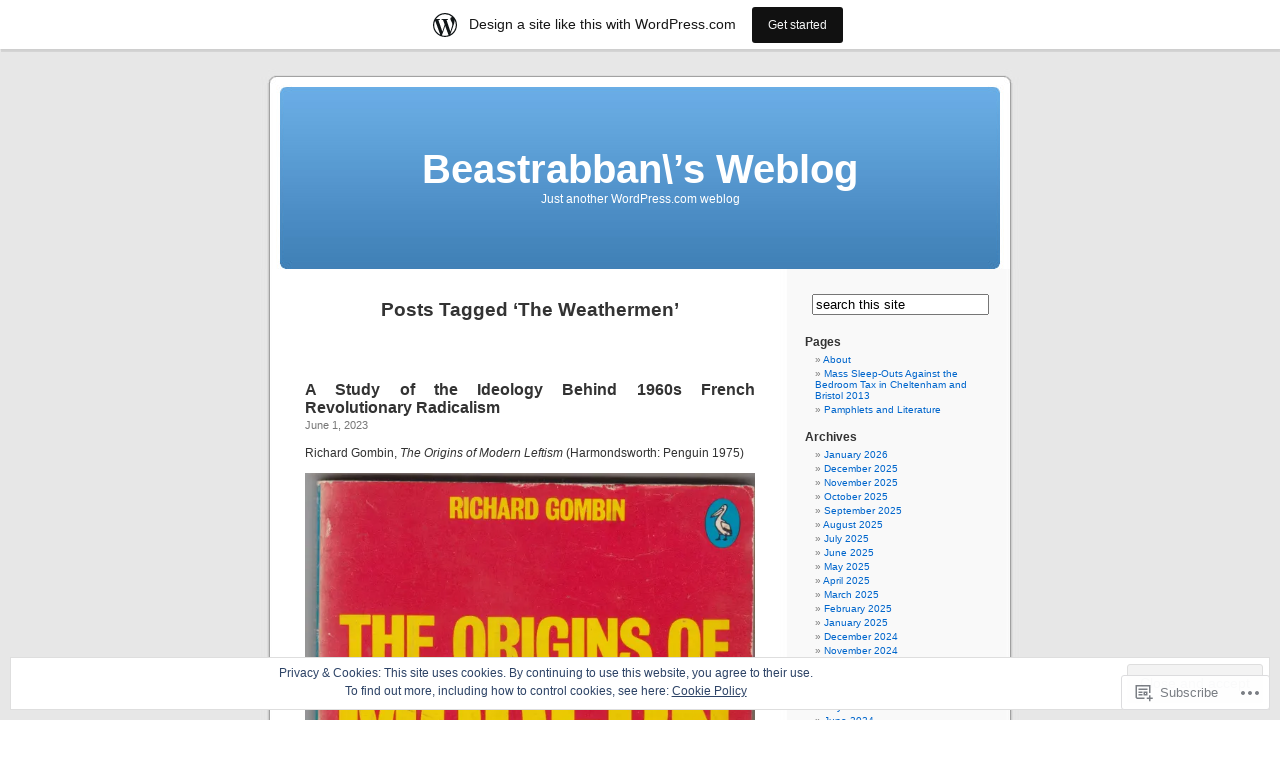

--- FILE ---
content_type: text/html; charset=UTF-8
request_url: https://beastrabban.wordpress.com/tag/the-weathermen/
body_size: 47754
content:
<!DOCTYPE html PUBLIC "-//W3C//DTD XHTML 1.0 Transitional//EN" "http://www.w3.org/TR/xhtml1/DTD/xhtml1-transitional.dtd">
<html xmlns="http://www.w3.org/1999/xhtml" lang="en">

<head profile="http://gmpg.org/xfn/11">
<meta http-equiv="Content-Type" content="text/html; charset=UTF-8" />
<title>The Weathermen | Beastrabban\'s Weblog</title>
<link rel="pingback" href="https://beastrabban.wordpress.com/xmlrpc.php" />
<meta name='robots' content='max-image-preview:large' />
<link rel='dns-prefetch' href='//s0.wp.com' />
<link rel='dns-prefetch' href='//af.pubmine.com' />
<link rel="alternate" type="application/rss+xml" title="Beastrabban\&#039;s Weblog &raquo; Feed" href="https://beastrabban.wordpress.com/feed/" />
<link rel="alternate" type="application/rss+xml" title="Beastrabban\&#039;s Weblog &raquo; Comments Feed" href="https://beastrabban.wordpress.com/comments/feed/" />
<link rel="alternate" type="application/rss+xml" title="Beastrabban\&#039;s Weblog &raquo; The Weathermen Tag Feed" href="https://beastrabban.wordpress.com/tag/the-weathermen/feed/" />
	<script type="text/javascript">
		/* <![CDATA[ */
		function addLoadEvent(func) {
			var oldonload = window.onload;
			if (typeof window.onload != 'function') {
				window.onload = func;
			} else {
				window.onload = function () {
					oldonload();
					func();
				}
			}
		}
		/* ]]> */
	</script>
	<link crossorigin='anonymous' rel='stylesheet' id='all-css-0-1' href='/_static/??/wp-content/mu-plugins/widgets/eu-cookie-law/templates/style.css,/wp-content/blog-plugins/marketing-bar/css/marketing-bar.css?m=1761640963j&cssminify=yes' type='text/css' media='all' />
<style id='wp-emoji-styles-inline-css'>

	img.wp-smiley, img.emoji {
		display: inline !important;
		border: none !important;
		box-shadow: none !important;
		height: 1em !important;
		width: 1em !important;
		margin: 0 0.07em !important;
		vertical-align: -0.1em !important;
		background: none !important;
		padding: 0 !important;
	}
/*# sourceURL=wp-emoji-styles-inline-css */
</style>
<link crossorigin='anonymous' rel='stylesheet' id='all-css-2-1' href='/wp-content/plugins/gutenberg-core/v22.4.2/build/styles/block-library/style.min.css?m=1769608164i&cssminify=yes' type='text/css' media='all' />
<style id='wp-block-library-inline-css'>
.has-text-align-justify {
	text-align:justify;
}
.has-text-align-justify{text-align:justify;}

/*# sourceURL=wp-block-library-inline-css */
</style><style id='wp-block-embed-inline-css'>
.wp-block-embed.alignleft,.wp-block-embed.alignright,.wp-block[data-align=left]>[data-type="core/embed"],.wp-block[data-align=right]>[data-type="core/embed"]{max-width:360px;width:100%}.wp-block-embed.alignleft .wp-block-embed__wrapper,.wp-block-embed.alignright .wp-block-embed__wrapper,.wp-block[data-align=left]>[data-type="core/embed"] .wp-block-embed__wrapper,.wp-block[data-align=right]>[data-type="core/embed"] .wp-block-embed__wrapper{min-width:280px}.wp-block-cover .wp-block-embed{min-height:240px;min-width:320px}.wp-block-group.is-layout-flex .wp-block-embed{flex:1 1 0%;min-width:0}.wp-block-embed{overflow-wrap:break-word}.wp-block-embed :where(figcaption){margin-bottom:1em;margin-top:.5em}.wp-block-embed iframe{max-width:100%}.wp-block-embed__wrapper{position:relative}.wp-embed-responsive .wp-has-aspect-ratio .wp-block-embed__wrapper:before{content:"";display:block;padding-top:50%}.wp-embed-responsive .wp-has-aspect-ratio iframe{bottom:0;height:100%;left:0;position:absolute;right:0;top:0;width:100%}.wp-embed-responsive .wp-embed-aspect-21-9 .wp-block-embed__wrapper:before{padding-top:42.85%}.wp-embed-responsive .wp-embed-aspect-18-9 .wp-block-embed__wrapper:before{padding-top:50%}.wp-embed-responsive .wp-embed-aspect-16-9 .wp-block-embed__wrapper:before{padding-top:56.25%}.wp-embed-responsive .wp-embed-aspect-4-3 .wp-block-embed__wrapper:before{padding-top:75%}.wp-embed-responsive .wp-embed-aspect-1-1 .wp-block-embed__wrapper:before{padding-top:100%}.wp-embed-responsive .wp-embed-aspect-9-16 .wp-block-embed__wrapper:before{padding-top:177.77%}.wp-embed-responsive .wp-embed-aspect-1-2 .wp-block-embed__wrapper:before{padding-top:200%}
/*# sourceURL=https://s0.wp.com/wp-content/plugins/gutenberg-core/v22.4.2/build/styles/block-library/embed/style.min.css */
</style>
<style id='wp-block-image-inline-css'>
.wp-block-image>a,.wp-block-image>figure>a{display:inline-block}.wp-block-image img{box-sizing:border-box;height:auto;max-width:100%;vertical-align:bottom}@media not (prefers-reduced-motion){.wp-block-image img.hide{visibility:hidden}.wp-block-image img.show{animation:show-content-image .4s}}.wp-block-image[style*=border-radius] img,.wp-block-image[style*=border-radius]>a{border-radius:inherit}.wp-block-image.has-custom-border img{box-sizing:border-box}.wp-block-image.aligncenter{text-align:center}.wp-block-image.alignfull>a,.wp-block-image.alignwide>a{width:100%}.wp-block-image.alignfull img,.wp-block-image.alignwide img{height:auto;width:100%}.wp-block-image .aligncenter,.wp-block-image .alignleft,.wp-block-image .alignright,.wp-block-image.aligncenter,.wp-block-image.alignleft,.wp-block-image.alignright{display:table}.wp-block-image .aligncenter>figcaption,.wp-block-image .alignleft>figcaption,.wp-block-image .alignright>figcaption,.wp-block-image.aligncenter>figcaption,.wp-block-image.alignleft>figcaption,.wp-block-image.alignright>figcaption{caption-side:bottom;display:table-caption}.wp-block-image .alignleft{float:left;margin:.5em 1em .5em 0}.wp-block-image .alignright{float:right;margin:.5em 0 .5em 1em}.wp-block-image .aligncenter{margin-left:auto;margin-right:auto}.wp-block-image :where(figcaption){margin-bottom:1em;margin-top:.5em}.wp-block-image.is-style-circle-mask img{border-radius:9999px}@supports ((-webkit-mask-image:none) or (mask-image:none)) or (-webkit-mask-image:none){.wp-block-image.is-style-circle-mask img{border-radius:0;-webkit-mask-image:url('data:image/svg+xml;utf8,<svg viewBox="0 0 100 100" xmlns="http://www.w3.org/2000/svg"><circle cx="50" cy="50" r="50"/></svg>');mask-image:url('data:image/svg+xml;utf8,<svg viewBox="0 0 100 100" xmlns="http://www.w3.org/2000/svg"><circle cx="50" cy="50" r="50"/></svg>');mask-mode:alpha;-webkit-mask-position:center;mask-position:center;-webkit-mask-repeat:no-repeat;mask-repeat:no-repeat;-webkit-mask-size:contain;mask-size:contain}}:root :where(.wp-block-image.is-style-rounded img,.wp-block-image .is-style-rounded img){border-radius:9999px}.wp-block-image figure{margin:0}.wp-lightbox-container{display:flex;flex-direction:column;position:relative}.wp-lightbox-container img{cursor:zoom-in}.wp-lightbox-container img:hover+button{opacity:1}.wp-lightbox-container button{align-items:center;backdrop-filter:blur(16px) saturate(180%);background-color:#5a5a5a40;border:none;border-radius:4px;cursor:zoom-in;display:flex;height:20px;justify-content:center;opacity:0;padding:0;position:absolute;right:16px;text-align:center;top:16px;width:20px;z-index:100}@media not (prefers-reduced-motion){.wp-lightbox-container button{transition:opacity .2s ease}}.wp-lightbox-container button:focus-visible{outline:3px auto #5a5a5a40;outline:3px auto -webkit-focus-ring-color;outline-offset:3px}.wp-lightbox-container button:hover{cursor:pointer;opacity:1}.wp-lightbox-container button:focus{opacity:1}.wp-lightbox-container button:focus,.wp-lightbox-container button:hover,.wp-lightbox-container button:not(:hover):not(:active):not(.has-background){background-color:#5a5a5a40;border:none}.wp-lightbox-overlay{box-sizing:border-box;cursor:zoom-out;height:100vh;left:0;overflow:hidden;position:fixed;top:0;visibility:hidden;width:100%;z-index:100000}.wp-lightbox-overlay .close-button{align-items:center;cursor:pointer;display:flex;justify-content:center;min-height:40px;min-width:40px;padding:0;position:absolute;right:calc(env(safe-area-inset-right) + 16px);top:calc(env(safe-area-inset-top) + 16px);z-index:5000000}.wp-lightbox-overlay .close-button:focus,.wp-lightbox-overlay .close-button:hover,.wp-lightbox-overlay .close-button:not(:hover):not(:active):not(.has-background){background:none;border:none}.wp-lightbox-overlay .lightbox-image-container{height:var(--wp--lightbox-container-height);left:50%;overflow:hidden;position:absolute;top:50%;transform:translate(-50%,-50%);transform-origin:top left;width:var(--wp--lightbox-container-width);z-index:9999999999}.wp-lightbox-overlay .wp-block-image{align-items:center;box-sizing:border-box;display:flex;height:100%;justify-content:center;margin:0;position:relative;transform-origin:0 0;width:100%;z-index:3000000}.wp-lightbox-overlay .wp-block-image img{height:var(--wp--lightbox-image-height);min-height:var(--wp--lightbox-image-height);min-width:var(--wp--lightbox-image-width);width:var(--wp--lightbox-image-width)}.wp-lightbox-overlay .wp-block-image figcaption{display:none}.wp-lightbox-overlay button{background:none;border:none}.wp-lightbox-overlay .scrim{background-color:#fff;height:100%;opacity:.9;position:absolute;width:100%;z-index:2000000}.wp-lightbox-overlay.active{visibility:visible}@media not (prefers-reduced-motion){.wp-lightbox-overlay.active{animation:turn-on-visibility .25s both}.wp-lightbox-overlay.active img{animation:turn-on-visibility .35s both}.wp-lightbox-overlay.show-closing-animation:not(.active){animation:turn-off-visibility .35s both}.wp-lightbox-overlay.show-closing-animation:not(.active) img{animation:turn-off-visibility .25s both}.wp-lightbox-overlay.zoom.active{animation:none;opacity:1;visibility:visible}.wp-lightbox-overlay.zoom.active .lightbox-image-container{animation:lightbox-zoom-in .4s}.wp-lightbox-overlay.zoom.active .lightbox-image-container img{animation:none}.wp-lightbox-overlay.zoom.active .scrim{animation:turn-on-visibility .4s forwards}.wp-lightbox-overlay.zoom.show-closing-animation:not(.active){animation:none}.wp-lightbox-overlay.zoom.show-closing-animation:not(.active) .lightbox-image-container{animation:lightbox-zoom-out .4s}.wp-lightbox-overlay.zoom.show-closing-animation:not(.active) .lightbox-image-container img{animation:none}.wp-lightbox-overlay.zoom.show-closing-animation:not(.active) .scrim{animation:turn-off-visibility .4s forwards}}@keyframes show-content-image{0%{visibility:hidden}99%{visibility:hidden}to{visibility:visible}}@keyframes turn-on-visibility{0%{opacity:0}to{opacity:1}}@keyframes turn-off-visibility{0%{opacity:1;visibility:visible}99%{opacity:0;visibility:visible}to{opacity:0;visibility:hidden}}@keyframes lightbox-zoom-in{0%{transform:translate(calc((-100vw + var(--wp--lightbox-scrollbar-width))/2 + var(--wp--lightbox-initial-left-position)),calc(-50vh + var(--wp--lightbox-initial-top-position))) scale(var(--wp--lightbox-scale))}to{transform:translate(-50%,-50%) scale(1)}}@keyframes lightbox-zoom-out{0%{transform:translate(-50%,-50%) scale(1);visibility:visible}99%{visibility:visible}to{transform:translate(calc((-100vw + var(--wp--lightbox-scrollbar-width))/2 + var(--wp--lightbox-initial-left-position)),calc(-50vh + var(--wp--lightbox-initial-top-position))) scale(var(--wp--lightbox-scale));visibility:hidden}}
/*# sourceURL=https://s0.wp.com/wp-content/plugins/gutenberg-core/v22.4.2/build/styles/block-library/image/style.min.css */
</style>
<style id='wp-block-paragraph-inline-css'>
.is-small-text{font-size:.875em}.is-regular-text{font-size:1em}.is-large-text{font-size:2.25em}.is-larger-text{font-size:3em}.has-drop-cap:not(:focus):first-letter{float:left;font-size:8.4em;font-style:normal;font-weight:100;line-height:.68;margin:.05em .1em 0 0;text-transform:uppercase}body.rtl .has-drop-cap:not(:focus):first-letter{float:none;margin-left:.1em}p.has-drop-cap.has-background{overflow:hidden}:root :where(p.has-background){padding:1.25em 2.375em}:where(p.has-text-color:not(.has-link-color)) a{color:inherit}p.has-text-align-left[style*="writing-mode:vertical-lr"],p.has-text-align-right[style*="writing-mode:vertical-rl"]{rotate:180deg}
/*# sourceURL=https://s0.wp.com/wp-content/plugins/gutenberg-core/v22.4.2/build/styles/block-library/paragraph/style.min.css */
</style>
<style id='global-styles-inline-css'>
:root{--wp--preset--aspect-ratio--square: 1;--wp--preset--aspect-ratio--4-3: 4/3;--wp--preset--aspect-ratio--3-4: 3/4;--wp--preset--aspect-ratio--3-2: 3/2;--wp--preset--aspect-ratio--2-3: 2/3;--wp--preset--aspect-ratio--16-9: 16/9;--wp--preset--aspect-ratio--9-16: 9/16;--wp--preset--color--black: #000000;--wp--preset--color--cyan-bluish-gray: #abb8c3;--wp--preset--color--white: #ffffff;--wp--preset--color--pale-pink: #f78da7;--wp--preset--color--vivid-red: #cf2e2e;--wp--preset--color--luminous-vivid-orange: #ff6900;--wp--preset--color--luminous-vivid-amber: #fcb900;--wp--preset--color--light-green-cyan: #7bdcb5;--wp--preset--color--vivid-green-cyan: #00d084;--wp--preset--color--pale-cyan-blue: #8ed1fc;--wp--preset--color--vivid-cyan-blue: #0693e3;--wp--preset--color--vivid-purple: #9b51e0;--wp--preset--gradient--vivid-cyan-blue-to-vivid-purple: linear-gradient(135deg,rgb(6,147,227) 0%,rgb(155,81,224) 100%);--wp--preset--gradient--light-green-cyan-to-vivid-green-cyan: linear-gradient(135deg,rgb(122,220,180) 0%,rgb(0,208,130) 100%);--wp--preset--gradient--luminous-vivid-amber-to-luminous-vivid-orange: linear-gradient(135deg,rgb(252,185,0) 0%,rgb(255,105,0) 100%);--wp--preset--gradient--luminous-vivid-orange-to-vivid-red: linear-gradient(135deg,rgb(255,105,0) 0%,rgb(207,46,46) 100%);--wp--preset--gradient--very-light-gray-to-cyan-bluish-gray: linear-gradient(135deg,rgb(238,238,238) 0%,rgb(169,184,195) 100%);--wp--preset--gradient--cool-to-warm-spectrum: linear-gradient(135deg,rgb(74,234,220) 0%,rgb(151,120,209) 20%,rgb(207,42,186) 40%,rgb(238,44,130) 60%,rgb(251,105,98) 80%,rgb(254,248,76) 100%);--wp--preset--gradient--blush-light-purple: linear-gradient(135deg,rgb(255,206,236) 0%,rgb(152,150,240) 100%);--wp--preset--gradient--blush-bordeaux: linear-gradient(135deg,rgb(254,205,165) 0%,rgb(254,45,45) 50%,rgb(107,0,62) 100%);--wp--preset--gradient--luminous-dusk: linear-gradient(135deg,rgb(255,203,112) 0%,rgb(199,81,192) 50%,rgb(65,88,208) 100%);--wp--preset--gradient--pale-ocean: linear-gradient(135deg,rgb(255,245,203) 0%,rgb(182,227,212) 50%,rgb(51,167,181) 100%);--wp--preset--gradient--electric-grass: linear-gradient(135deg,rgb(202,248,128) 0%,rgb(113,206,126) 100%);--wp--preset--gradient--midnight: linear-gradient(135deg,rgb(2,3,129) 0%,rgb(40,116,252) 100%);--wp--preset--font-size--small: 13px;--wp--preset--font-size--medium: 20px;--wp--preset--font-size--large: 36px;--wp--preset--font-size--x-large: 42px;--wp--preset--font-family--albert-sans: 'Albert Sans', sans-serif;--wp--preset--font-family--alegreya: Alegreya, serif;--wp--preset--font-family--arvo: Arvo, serif;--wp--preset--font-family--bodoni-moda: 'Bodoni Moda', serif;--wp--preset--font-family--bricolage-grotesque: 'Bricolage Grotesque', sans-serif;--wp--preset--font-family--cabin: Cabin, sans-serif;--wp--preset--font-family--chivo: Chivo, sans-serif;--wp--preset--font-family--commissioner: Commissioner, sans-serif;--wp--preset--font-family--cormorant: Cormorant, serif;--wp--preset--font-family--courier-prime: 'Courier Prime', monospace;--wp--preset--font-family--crimson-pro: 'Crimson Pro', serif;--wp--preset--font-family--dm-mono: 'DM Mono', monospace;--wp--preset--font-family--dm-sans: 'DM Sans', sans-serif;--wp--preset--font-family--dm-serif-display: 'DM Serif Display', serif;--wp--preset--font-family--domine: Domine, serif;--wp--preset--font-family--eb-garamond: 'EB Garamond', serif;--wp--preset--font-family--epilogue: Epilogue, sans-serif;--wp--preset--font-family--fahkwang: Fahkwang, sans-serif;--wp--preset--font-family--figtree: Figtree, sans-serif;--wp--preset--font-family--fira-sans: 'Fira Sans', sans-serif;--wp--preset--font-family--fjalla-one: 'Fjalla One', sans-serif;--wp--preset--font-family--fraunces: Fraunces, serif;--wp--preset--font-family--gabarito: Gabarito, system-ui;--wp--preset--font-family--ibm-plex-mono: 'IBM Plex Mono', monospace;--wp--preset--font-family--ibm-plex-sans: 'IBM Plex Sans', sans-serif;--wp--preset--font-family--ibarra-real-nova: 'Ibarra Real Nova', serif;--wp--preset--font-family--instrument-serif: 'Instrument Serif', serif;--wp--preset--font-family--inter: Inter, sans-serif;--wp--preset--font-family--josefin-sans: 'Josefin Sans', sans-serif;--wp--preset--font-family--jost: Jost, sans-serif;--wp--preset--font-family--libre-baskerville: 'Libre Baskerville', serif;--wp--preset--font-family--libre-franklin: 'Libre Franklin', sans-serif;--wp--preset--font-family--literata: Literata, serif;--wp--preset--font-family--lora: Lora, serif;--wp--preset--font-family--merriweather: Merriweather, serif;--wp--preset--font-family--montserrat: Montserrat, sans-serif;--wp--preset--font-family--newsreader: Newsreader, serif;--wp--preset--font-family--noto-sans-mono: 'Noto Sans Mono', sans-serif;--wp--preset--font-family--nunito: Nunito, sans-serif;--wp--preset--font-family--open-sans: 'Open Sans', sans-serif;--wp--preset--font-family--overpass: Overpass, sans-serif;--wp--preset--font-family--pt-serif: 'PT Serif', serif;--wp--preset--font-family--petrona: Petrona, serif;--wp--preset--font-family--piazzolla: Piazzolla, serif;--wp--preset--font-family--playfair-display: 'Playfair Display', serif;--wp--preset--font-family--plus-jakarta-sans: 'Plus Jakarta Sans', sans-serif;--wp--preset--font-family--poppins: Poppins, sans-serif;--wp--preset--font-family--raleway: Raleway, sans-serif;--wp--preset--font-family--roboto: Roboto, sans-serif;--wp--preset--font-family--roboto-slab: 'Roboto Slab', serif;--wp--preset--font-family--rubik: Rubik, sans-serif;--wp--preset--font-family--rufina: Rufina, serif;--wp--preset--font-family--sora: Sora, sans-serif;--wp--preset--font-family--source-sans-3: 'Source Sans 3', sans-serif;--wp--preset--font-family--source-serif-4: 'Source Serif 4', serif;--wp--preset--font-family--space-mono: 'Space Mono', monospace;--wp--preset--font-family--syne: Syne, sans-serif;--wp--preset--font-family--texturina: Texturina, serif;--wp--preset--font-family--urbanist: Urbanist, sans-serif;--wp--preset--font-family--work-sans: 'Work Sans', sans-serif;--wp--preset--spacing--20: 0.44rem;--wp--preset--spacing--30: 0.67rem;--wp--preset--spacing--40: 1rem;--wp--preset--spacing--50: 1.5rem;--wp--preset--spacing--60: 2.25rem;--wp--preset--spacing--70: 3.38rem;--wp--preset--spacing--80: 5.06rem;--wp--preset--shadow--natural: 6px 6px 9px rgba(0, 0, 0, 0.2);--wp--preset--shadow--deep: 12px 12px 50px rgba(0, 0, 0, 0.4);--wp--preset--shadow--sharp: 6px 6px 0px rgba(0, 0, 0, 0.2);--wp--preset--shadow--outlined: 6px 6px 0px -3px rgb(255, 255, 255), 6px 6px rgb(0, 0, 0);--wp--preset--shadow--crisp: 6px 6px 0px rgb(0, 0, 0);}:where(body) { margin: 0; }:where(.is-layout-flex){gap: 0.5em;}:where(.is-layout-grid){gap: 0.5em;}body .is-layout-flex{display: flex;}.is-layout-flex{flex-wrap: wrap;align-items: center;}.is-layout-flex > :is(*, div){margin: 0;}body .is-layout-grid{display: grid;}.is-layout-grid > :is(*, div){margin: 0;}body{padding-top: 0px;padding-right: 0px;padding-bottom: 0px;padding-left: 0px;}:root :where(.wp-element-button, .wp-block-button__link){background-color: #32373c;border-width: 0;color: #fff;font-family: inherit;font-size: inherit;font-style: inherit;font-weight: inherit;letter-spacing: inherit;line-height: inherit;padding-top: calc(0.667em + 2px);padding-right: calc(1.333em + 2px);padding-bottom: calc(0.667em + 2px);padding-left: calc(1.333em + 2px);text-decoration: none;text-transform: inherit;}.has-black-color{color: var(--wp--preset--color--black) !important;}.has-cyan-bluish-gray-color{color: var(--wp--preset--color--cyan-bluish-gray) !important;}.has-white-color{color: var(--wp--preset--color--white) !important;}.has-pale-pink-color{color: var(--wp--preset--color--pale-pink) !important;}.has-vivid-red-color{color: var(--wp--preset--color--vivid-red) !important;}.has-luminous-vivid-orange-color{color: var(--wp--preset--color--luminous-vivid-orange) !important;}.has-luminous-vivid-amber-color{color: var(--wp--preset--color--luminous-vivid-amber) !important;}.has-light-green-cyan-color{color: var(--wp--preset--color--light-green-cyan) !important;}.has-vivid-green-cyan-color{color: var(--wp--preset--color--vivid-green-cyan) !important;}.has-pale-cyan-blue-color{color: var(--wp--preset--color--pale-cyan-blue) !important;}.has-vivid-cyan-blue-color{color: var(--wp--preset--color--vivid-cyan-blue) !important;}.has-vivid-purple-color{color: var(--wp--preset--color--vivid-purple) !important;}.has-black-background-color{background-color: var(--wp--preset--color--black) !important;}.has-cyan-bluish-gray-background-color{background-color: var(--wp--preset--color--cyan-bluish-gray) !important;}.has-white-background-color{background-color: var(--wp--preset--color--white) !important;}.has-pale-pink-background-color{background-color: var(--wp--preset--color--pale-pink) !important;}.has-vivid-red-background-color{background-color: var(--wp--preset--color--vivid-red) !important;}.has-luminous-vivid-orange-background-color{background-color: var(--wp--preset--color--luminous-vivid-orange) !important;}.has-luminous-vivid-amber-background-color{background-color: var(--wp--preset--color--luminous-vivid-amber) !important;}.has-light-green-cyan-background-color{background-color: var(--wp--preset--color--light-green-cyan) !important;}.has-vivid-green-cyan-background-color{background-color: var(--wp--preset--color--vivid-green-cyan) !important;}.has-pale-cyan-blue-background-color{background-color: var(--wp--preset--color--pale-cyan-blue) !important;}.has-vivid-cyan-blue-background-color{background-color: var(--wp--preset--color--vivid-cyan-blue) !important;}.has-vivid-purple-background-color{background-color: var(--wp--preset--color--vivid-purple) !important;}.has-black-border-color{border-color: var(--wp--preset--color--black) !important;}.has-cyan-bluish-gray-border-color{border-color: var(--wp--preset--color--cyan-bluish-gray) !important;}.has-white-border-color{border-color: var(--wp--preset--color--white) !important;}.has-pale-pink-border-color{border-color: var(--wp--preset--color--pale-pink) !important;}.has-vivid-red-border-color{border-color: var(--wp--preset--color--vivid-red) !important;}.has-luminous-vivid-orange-border-color{border-color: var(--wp--preset--color--luminous-vivid-orange) !important;}.has-luminous-vivid-amber-border-color{border-color: var(--wp--preset--color--luminous-vivid-amber) !important;}.has-light-green-cyan-border-color{border-color: var(--wp--preset--color--light-green-cyan) !important;}.has-vivid-green-cyan-border-color{border-color: var(--wp--preset--color--vivid-green-cyan) !important;}.has-pale-cyan-blue-border-color{border-color: var(--wp--preset--color--pale-cyan-blue) !important;}.has-vivid-cyan-blue-border-color{border-color: var(--wp--preset--color--vivid-cyan-blue) !important;}.has-vivid-purple-border-color{border-color: var(--wp--preset--color--vivid-purple) !important;}.has-vivid-cyan-blue-to-vivid-purple-gradient-background{background: var(--wp--preset--gradient--vivid-cyan-blue-to-vivid-purple) !important;}.has-light-green-cyan-to-vivid-green-cyan-gradient-background{background: var(--wp--preset--gradient--light-green-cyan-to-vivid-green-cyan) !important;}.has-luminous-vivid-amber-to-luminous-vivid-orange-gradient-background{background: var(--wp--preset--gradient--luminous-vivid-amber-to-luminous-vivid-orange) !important;}.has-luminous-vivid-orange-to-vivid-red-gradient-background{background: var(--wp--preset--gradient--luminous-vivid-orange-to-vivid-red) !important;}.has-very-light-gray-to-cyan-bluish-gray-gradient-background{background: var(--wp--preset--gradient--very-light-gray-to-cyan-bluish-gray) !important;}.has-cool-to-warm-spectrum-gradient-background{background: var(--wp--preset--gradient--cool-to-warm-spectrum) !important;}.has-blush-light-purple-gradient-background{background: var(--wp--preset--gradient--blush-light-purple) !important;}.has-blush-bordeaux-gradient-background{background: var(--wp--preset--gradient--blush-bordeaux) !important;}.has-luminous-dusk-gradient-background{background: var(--wp--preset--gradient--luminous-dusk) !important;}.has-pale-ocean-gradient-background{background: var(--wp--preset--gradient--pale-ocean) !important;}.has-electric-grass-gradient-background{background: var(--wp--preset--gradient--electric-grass) !important;}.has-midnight-gradient-background{background: var(--wp--preset--gradient--midnight) !important;}.has-small-font-size{font-size: var(--wp--preset--font-size--small) !important;}.has-medium-font-size{font-size: var(--wp--preset--font-size--medium) !important;}.has-large-font-size{font-size: var(--wp--preset--font-size--large) !important;}.has-x-large-font-size{font-size: var(--wp--preset--font-size--x-large) !important;}.has-albert-sans-font-family{font-family: var(--wp--preset--font-family--albert-sans) !important;}.has-alegreya-font-family{font-family: var(--wp--preset--font-family--alegreya) !important;}.has-arvo-font-family{font-family: var(--wp--preset--font-family--arvo) !important;}.has-bodoni-moda-font-family{font-family: var(--wp--preset--font-family--bodoni-moda) !important;}.has-bricolage-grotesque-font-family{font-family: var(--wp--preset--font-family--bricolage-grotesque) !important;}.has-cabin-font-family{font-family: var(--wp--preset--font-family--cabin) !important;}.has-chivo-font-family{font-family: var(--wp--preset--font-family--chivo) !important;}.has-commissioner-font-family{font-family: var(--wp--preset--font-family--commissioner) !important;}.has-cormorant-font-family{font-family: var(--wp--preset--font-family--cormorant) !important;}.has-courier-prime-font-family{font-family: var(--wp--preset--font-family--courier-prime) !important;}.has-crimson-pro-font-family{font-family: var(--wp--preset--font-family--crimson-pro) !important;}.has-dm-mono-font-family{font-family: var(--wp--preset--font-family--dm-mono) !important;}.has-dm-sans-font-family{font-family: var(--wp--preset--font-family--dm-sans) !important;}.has-dm-serif-display-font-family{font-family: var(--wp--preset--font-family--dm-serif-display) !important;}.has-domine-font-family{font-family: var(--wp--preset--font-family--domine) !important;}.has-eb-garamond-font-family{font-family: var(--wp--preset--font-family--eb-garamond) !important;}.has-epilogue-font-family{font-family: var(--wp--preset--font-family--epilogue) !important;}.has-fahkwang-font-family{font-family: var(--wp--preset--font-family--fahkwang) !important;}.has-figtree-font-family{font-family: var(--wp--preset--font-family--figtree) !important;}.has-fira-sans-font-family{font-family: var(--wp--preset--font-family--fira-sans) !important;}.has-fjalla-one-font-family{font-family: var(--wp--preset--font-family--fjalla-one) !important;}.has-fraunces-font-family{font-family: var(--wp--preset--font-family--fraunces) !important;}.has-gabarito-font-family{font-family: var(--wp--preset--font-family--gabarito) !important;}.has-ibm-plex-mono-font-family{font-family: var(--wp--preset--font-family--ibm-plex-mono) !important;}.has-ibm-plex-sans-font-family{font-family: var(--wp--preset--font-family--ibm-plex-sans) !important;}.has-ibarra-real-nova-font-family{font-family: var(--wp--preset--font-family--ibarra-real-nova) !important;}.has-instrument-serif-font-family{font-family: var(--wp--preset--font-family--instrument-serif) !important;}.has-inter-font-family{font-family: var(--wp--preset--font-family--inter) !important;}.has-josefin-sans-font-family{font-family: var(--wp--preset--font-family--josefin-sans) !important;}.has-jost-font-family{font-family: var(--wp--preset--font-family--jost) !important;}.has-libre-baskerville-font-family{font-family: var(--wp--preset--font-family--libre-baskerville) !important;}.has-libre-franklin-font-family{font-family: var(--wp--preset--font-family--libre-franklin) !important;}.has-literata-font-family{font-family: var(--wp--preset--font-family--literata) !important;}.has-lora-font-family{font-family: var(--wp--preset--font-family--lora) !important;}.has-merriweather-font-family{font-family: var(--wp--preset--font-family--merriweather) !important;}.has-montserrat-font-family{font-family: var(--wp--preset--font-family--montserrat) !important;}.has-newsreader-font-family{font-family: var(--wp--preset--font-family--newsreader) !important;}.has-noto-sans-mono-font-family{font-family: var(--wp--preset--font-family--noto-sans-mono) !important;}.has-nunito-font-family{font-family: var(--wp--preset--font-family--nunito) !important;}.has-open-sans-font-family{font-family: var(--wp--preset--font-family--open-sans) !important;}.has-overpass-font-family{font-family: var(--wp--preset--font-family--overpass) !important;}.has-pt-serif-font-family{font-family: var(--wp--preset--font-family--pt-serif) !important;}.has-petrona-font-family{font-family: var(--wp--preset--font-family--petrona) !important;}.has-piazzolla-font-family{font-family: var(--wp--preset--font-family--piazzolla) !important;}.has-playfair-display-font-family{font-family: var(--wp--preset--font-family--playfair-display) !important;}.has-plus-jakarta-sans-font-family{font-family: var(--wp--preset--font-family--plus-jakarta-sans) !important;}.has-poppins-font-family{font-family: var(--wp--preset--font-family--poppins) !important;}.has-raleway-font-family{font-family: var(--wp--preset--font-family--raleway) !important;}.has-roboto-font-family{font-family: var(--wp--preset--font-family--roboto) !important;}.has-roboto-slab-font-family{font-family: var(--wp--preset--font-family--roboto-slab) !important;}.has-rubik-font-family{font-family: var(--wp--preset--font-family--rubik) !important;}.has-rufina-font-family{font-family: var(--wp--preset--font-family--rufina) !important;}.has-sora-font-family{font-family: var(--wp--preset--font-family--sora) !important;}.has-source-sans-3-font-family{font-family: var(--wp--preset--font-family--source-sans-3) !important;}.has-source-serif-4-font-family{font-family: var(--wp--preset--font-family--source-serif-4) !important;}.has-space-mono-font-family{font-family: var(--wp--preset--font-family--space-mono) !important;}.has-syne-font-family{font-family: var(--wp--preset--font-family--syne) !important;}.has-texturina-font-family{font-family: var(--wp--preset--font-family--texturina) !important;}.has-urbanist-font-family{font-family: var(--wp--preset--font-family--urbanist) !important;}.has-work-sans-font-family{font-family: var(--wp--preset--font-family--work-sans) !important;}
/*# sourceURL=global-styles-inline-css */
</style>

<style id='classic-theme-styles-inline-css'>
.wp-block-button__link{background-color:#32373c;border-radius:9999px;box-shadow:none;color:#fff;font-size:1.125em;padding:calc(.667em + 2px) calc(1.333em + 2px);text-decoration:none}.wp-block-file__button{background:#32373c;color:#fff}.wp-block-accordion-heading{margin:0}.wp-block-accordion-heading__toggle{background-color:inherit!important;color:inherit!important}.wp-block-accordion-heading__toggle:not(:focus-visible){outline:none}.wp-block-accordion-heading__toggle:focus,.wp-block-accordion-heading__toggle:hover{background-color:inherit!important;border:none;box-shadow:none;color:inherit;padding:var(--wp--preset--spacing--20,1em) 0;text-decoration:none}.wp-block-accordion-heading__toggle:focus-visible{outline:auto;outline-offset:0}
/*# sourceURL=/wp-content/plugins/gutenberg-core/v22.4.2/build/styles/block-library/classic.min.css */
</style>
<link crossorigin='anonymous' rel='stylesheet' id='all-css-4-1' href='/_static/??-eJx9jtsKwjAQRH/IzZK2eHkQv6VJF43Ntks2afHvjQhVEHyZh+GcYXAV8POUacoosVzDpOhnF2c/KjbGHo0FDSyRINFiOhyC5o0AzY9Ixqvu8GuIC3y2EtWepc8vgmkIPUXiiv3TVqkOOCeJVKEmh8KQb1XUH+9doxSHY3Ep+BG3Xxc+20Nn96e2bZv7EwPwVzo=&cssminify=yes' type='text/css' media='all' />
<link crossorigin='anonymous' rel='stylesheet' id='all-css-6-1' href='/_static/??-eJzTLy/QTc7PK0nNK9HPLdUtyClNz8wr1i9KTcrJTwcy0/WTi5G5ekCujj52Temp+bo5+cmJJZn5eSgc3bScxMwikFb7XFtDE1NLExMLc0OTLACohS2q&cssminify=yes' type='text/css' media='all' />
<link crossorigin='anonymous' rel='stylesheet' id='print-css-7-1' href='/wp-content/mu-plugins/global-print/global-print.css?m=1465851035i&cssminify=yes' type='text/css' media='print' />
<style id='jetpack-global-styles-frontend-style-inline-css'>
:root { --font-headings: unset; --font-base: unset; --font-headings-default: -apple-system,BlinkMacSystemFont,"Segoe UI",Roboto,Oxygen-Sans,Ubuntu,Cantarell,"Helvetica Neue",sans-serif; --font-base-default: -apple-system,BlinkMacSystemFont,"Segoe UI",Roboto,Oxygen-Sans,Ubuntu,Cantarell,"Helvetica Neue",sans-serif;}
/*# sourceURL=jetpack-global-styles-frontend-style-inline-css */
</style>
<link crossorigin='anonymous' rel='stylesheet' id='all-css-10-1' href='/wp-content/themes/h4/global.css?m=1420737423i&cssminify=yes' type='text/css' media='all' />
<script type="text/javascript" id="wpcom-actionbar-placeholder-js-extra">
/* <![CDATA[ */
var actionbardata = {"siteID":"1446244","postID":"0","siteURL":"https://beastrabban.wordpress.com","xhrURL":"https://beastrabban.wordpress.com/wp-admin/admin-ajax.php","nonce":"568a300120","isLoggedIn":"","statusMessage":"","subsEmailDefault":"instantly","proxyScriptUrl":"https://s0.wp.com/wp-content/js/wpcom-proxy-request.js?m=1513050504i&amp;ver=20211021","i18n":{"followedText":"New posts from this site will now appear in your \u003Ca href=\"https://wordpress.com/reader\"\u003EReader\u003C/a\u003E","foldBar":"Collapse this bar","unfoldBar":"Expand this bar","shortLinkCopied":"Shortlink copied to clipboard."}};
//# sourceURL=wpcom-actionbar-placeholder-js-extra
/* ]]> */
</script>
<script type="text/javascript" id="jetpack-mu-wpcom-settings-js-before">
/* <![CDATA[ */
var JETPACK_MU_WPCOM_SETTINGS = {"assetsUrl":"https://s0.wp.com/wp-content/mu-plugins/jetpack-mu-wpcom-plugin/sun/jetpack_vendor/automattic/jetpack-mu-wpcom/src/build/"};
//# sourceURL=jetpack-mu-wpcom-settings-js-before
/* ]]> */
</script>
<script crossorigin='anonymous' type='text/javascript'  src='/_static/??/wp-content/js/rlt-proxy.js,/wp-content/blog-plugins/wordads-classes/js/cmp/v2/cmp-non-gdpr.js?m=1720530689j'></script>
<script type="text/javascript" id="rlt-proxy-js-after">
/* <![CDATA[ */
	rltInitialize( {"token":null,"iframeOrigins":["https:\/\/widgets.wp.com"]} );
//# sourceURL=rlt-proxy-js-after
/* ]]> */
</script>
<link rel="EditURI" type="application/rsd+xml" title="RSD" href="https://beastrabban.wordpress.com/xmlrpc.php?rsd" />
<meta name="generator" content="WordPress.com" />

<!-- Jetpack Open Graph Tags -->
<meta property="og:type" content="website" />
<meta property="og:title" content="The Weathermen &#8211; Beastrabban\&#8217;s Weblog" />
<meta property="og:url" content="https://beastrabban.wordpress.com/tag/the-weathermen/" />
<meta property="og:site_name" content="Beastrabban\&#039;s Weblog" />
<meta property="og:image" content="https://s0.wp.com/i/blank.jpg?m=1383295312i" />
<meta property="og:image:width" content="200" />
<meta property="og:image:height" content="200" />
<meta property="og:image:alt" content="" />
<meta property="og:locale" content="en_US" />
<meta property="fb:app_id" content="249643311490" />
<meta name="twitter:creator" content="@Beastrabban" />
<meta name="twitter:site" content="@Beastrabban" />

<!-- End Jetpack Open Graph Tags -->
<link rel="shortcut icon" type="image/x-icon" href="https://s0.wp.com/i/favicon.ico?m=1713425267i" sizes="16x16 24x24 32x32 48x48" />
<link rel="icon" type="image/x-icon" href="https://s0.wp.com/i/favicon.ico?m=1713425267i" sizes="16x16 24x24 32x32 48x48" />
<link rel="apple-touch-icon" href="https://s0.wp.com/i/webclip.png?m=1713868326i" />
<link rel='openid.server' href='https://beastrabban.wordpress.com/?openidserver=1' />
<link rel='openid.delegate' href='https://beastrabban.wordpress.com/' />
<link rel="search" type="application/opensearchdescription+xml" href="https://beastrabban.wordpress.com/osd.xml" title="Beastrabban\&#039;s Weblog" />
<link rel="search" type="application/opensearchdescription+xml" href="https://s1.wp.com/opensearch.xml" title="WordPress.com" />
<style type='text/css'><!--
body { background: url("https://s0.wp.com/wp-content/themes/pub/kubrick/images/kubrickbgcolor.gif?m=1273203575i"); }
#page { background: url("https://s0.wp.com/wp-content/themes/pub/kubrick/images/kubrickbg.gif?m=1273203575i") repeat-y top; border: none; }
#header { background: url("https://s0.wp.com/wp-content/themes/pub/kubrick/images/kubrickheader.gif?m=1273203575i") no-repeat bottom center; }
#footer { background: url("https://s0.wp.com/wp-content/themes/pub/kubrick/images/kubrickfooter.gif?m=1273203575i") no-repeat bottom; border: none;}
#header { margin: 0 !important; margin: 0 0 0 1px; padding: 1px; height: 198px; width: 758px; }
#headerimg { margin: 7px 9px 0; height: 192px; width: 740px; }
#headerimg h1 a, #headerimg h1 a:visited, #headerimg .description { color: ; }
#headerimg h1 a, #headerimg .description { display:  }

	--></style><meta name="description" content="Posts about The Weathermen written by beastrabban" />
<script type="text/javascript">
/* <![CDATA[ */
var wa_client = {}; wa_client.cmd = []; wa_client.config = { 'blog_id': 1446244, 'blog_language': 'en', 'is_wordads': false, 'hosting_type': 0, 'afp_account_id': null, 'afp_host_id': 5038568878849053, 'theme': 'pub/kubrick', '_': { 'title': 'Advertisement', 'privacy_settings': 'Privacy Settings' }, 'formats': [ 'belowpost', 'bottom_sticky', 'sidebar_sticky_right', 'sidebar', 'gutenberg_rectangle', 'gutenberg_leaderboard', 'gutenberg_mobile_leaderboard', 'gutenberg_skyscraper' ] };
/* ]]> */
</script>
		<script type="text/javascript">

			window.doNotSellCallback = function() {

				var linkElements = [
					'a[href="https://wordpress.com/?ref=footer_blog"]',
					'a[href="https://wordpress.com/?ref=footer_website"]',
					'a[href="https://wordpress.com/?ref=vertical_footer"]',
					'a[href^="https://wordpress.com/?ref=footer_segment_"]',
				].join(',');

				var dnsLink = document.createElement( 'a' );
				dnsLink.href = 'https://wordpress.com/advertising-program-optout/';
				dnsLink.classList.add( 'do-not-sell-link' );
				dnsLink.rel = 'nofollow';
				dnsLink.style.marginLeft = '0.5em';
				dnsLink.textContent = 'Do Not Sell or Share My Personal Information';

				var creditLinks = document.querySelectorAll( linkElements );

				if ( 0 === creditLinks.length ) {
					return false;
				}

				Array.prototype.forEach.call( creditLinks, function( el ) {
					el.insertAdjacentElement( 'afterend', dnsLink );
				});

				return true;
			};

		</script>
		<script type="text/javascript">
	window.google_analytics_uacct = "UA-52447-2";
</script>

<script type="text/javascript">
	var _gaq = _gaq || [];
	_gaq.push(['_setAccount', 'UA-52447-2']);
	_gaq.push(['_gat._anonymizeIp']);
	_gaq.push(['_setDomainName', 'wordpress.com']);
	_gaq.push(['_initData']);
	_gaq.push(['_trackPageview']);

	(function() {
		var ga = document.createElement('script'); ga.type = 'text/javascript'; ga.async = true;
		ga.src = ('https:' == document.location.protocol ? 'https://ssl' : 'http://www') + '.google-analytics.com/ga.js';
		(document.getElementsByTagName('head')[0] || document.getElementsByTagName('body')[0]).appendChild(ga);
	})();
</script>
<link crossorigin='anonymous' rel='stylesheet' id='all-css-2-3' href='/_static/??-eJyNjM0KgzAQBl9I/ag/lR6KjyK6LhJNNsHN4uuXQuvZ4wzD4EwlRcksGcHK5G11otg4p4n2H0NNMDohzD7SrtDTJT4qUi1wexDiYp4VNB3RlP3V/MX3N4T3o++aun892277AK5vOq4=&cssminify=yes' type='text/css' media='all' />
</head>
<body class="archive tag tag-the-weathermen tag-4934419 wp-theme-pubkubrick customizer-styles-applied jetpack-reblog-enabled has-marketing-bar has-marketing-bar-theme-kubrick">
<div id="page">

<div id="header">
	<div id="headerimg" onclick=" location.href='https://beastrabban.wordpress.com';" style="cursor: pointer;">
		<h1><a href="https://beastrabban.wordpress.com/">Beastrabban\&#8217;s Weblog</a></h1>
		<div class="description">Just another WordPress.com weblog</div>
	</div>
</div>
<hr />

	<div id="content" class="narrowcolumn">

		
 	   	  		<h2 class="pagetitle">Posts Tagged &#8216;The Weathermen&#8217;</h2>
 	  

		<div class="navigation">
			<div class="alignleft"></div>
			<div class="alignright"></div>
		</div>

				<div class="post-45607 post type-post status-publish format-standard hentry category-america-2 category-anarchism category-art category-communism category-crime category-democracy category-education category-european-union category-fascism category-film category-france category-germany-2 category-history category-hungary category-industry category-judaism category-law category-literature category-music category-persecution category-philosophy category-politics category-popular-music category-russia category-socialism category-television category-terrorism category-the-press-2 category-trade-unions category-wages category-working-conditions tag-affluent-society tag-anarcho-syndicalism tag-angry-brigade tag-anti-capitalism tag-anti-semitism tag-blacks tag-bladckmail tag-bombings tag-burnham tag-capitalism tag-centre-del-la-recherche-scientifique tag-cfdt tag-children tag-civil-rights tag-conservatives tag-council-revolution tag-dada tag-daily-mail tag-demonstrations tag-divorce tag-drugs tag-emanuel-macron tag-food-banks tag-french-revolution tag-gulaga tag-guy-debord tag-homosexuality tag-ira tag-jean-paul-godard tag-jews tag-john-mortimer tag-kidnapping tag-malcolm-mclaren tag-malcolm-x tag-margaret-thatcher tag-marriage tag-martin-luther-king tag-marxism tag-mick-jagger tag-nestor-makhno tag-pannekoek tag-private-industry tag-protests tag-purges tag-racism tag-revolution tag-richard-gombin tag-riots tag-rishi-sunak tag-roger-scruton tag-roger-scuton tag-rouge-et-noir tag-roy-jenkins tag-sex-pistols tag-situationists tag-sociailsm-ou-barbarie tag-socialist-workers-party tag-sorbonne tag-stalin tag-starvation tag-strikes tag-students tag-students-for-a-democratic-society tag-surrealism tag-syndicalism tag-the-family tag-the-guardian tag-the-origins-of-modern-leftism tag-the-rolling-stones tag-the-weathermen tag-trotskyism tag-vietnam-war tag-winston-churchill tag-workers-councils-3 tag-working-class tag-yellow-vest-protests-2 tag-youtube">
				<h3 id="post-45607"><a href="https://beastrabban.wordpress.com/2023/06/01/a-study-of-the-ideology-behind-1960s-french-revolutionary-radicalism/" rel="bookmark">A Study of the Ideology Behind 1960s French Revolutionary&nbsp;Radicalism</a></h3>
				<small>June 1, 2023</small>

				<div class="entry">
					
<p class="wp-block-paragraph">Richard Gombin, <em>The Origins of Modern Leftism</em> (Harmondsworth: Penguin 1975)</p>


<div class="wp-block-image is-style-default">
<figure class="aligncenter size-large"><a href="https://beastrabban.wordpress.com/wp-content/uploads/2023/06/gombin-leftism-cover.jpeg"><img data-attachment-id="45609" data-permalink="https://beastrabban.wordpress.com/2023/06/01/a-study-of-the-ideology-behind-1960s-french-revolutionary-radicalism/gombin-leftism-cover/" data-orig-file="https://beastrabban.wordpress.com/wp-content/uploads/2023/06/gombin-leftism-cover.jpeg" data-orig-size="1357,2185" data-comments-opened="1" data-image-meta="{&quot;aperture&quot;:&quot;0&quot;,&quot;credit&quot;:&quot;&quot;,&quot;camera&quot;:&quot;&quot;,&quot;caption&quot;:&quot;&quot;,&quot;created_timestamp&quot;:&quot;0&quot;,&quot;copyright&quot;:&quot;&quot;,&quot;focal_length&quot;:&quot;0&quot;,&quot;iso&quot;:&quot;0&quot;,&quot;shutter_speed&quot;:&quot;0&quot;,&quot;title&quot;:&quot;&quot;,&quot;orientation&quot;:&quot;0&quot;}" data-image-title="gombin-leftism-cover" data-image-description="" data-image-caption="" data-medium-file="https://beastrabban.wordpress.com/wp-content/uploads/2023/06/gombin-leftism-cover.jpeg?w=186" data-large-file="https://beastrabban.wordpress.com/wp-content/uploads/2023/06/gombin-leftism-cover.jpeg?w=450" width="636" height="1024" src="https://beastrabban.wordpress.com/wp-content/uploads/2023/06/gombin-leftism-cover.jpeg?w=636" alt="" class="wp-image-45609" srcset="https://beastrabban.wordpress.com/wp-content/uploads/2023/06/gombin-leftism-cover.jpeg?w=636 636w, https://beastrabban.wordpress.com/wp-content/uploads/2023/06/gombin-leftism-cover.jpeg?w=1272 1272w, https://beastrabban.wordpress.com/wp-content/uploads/2023/06/gombin-leftism-cover.jpeg?w=93 93w, https://beastrabban.wordpress.com/wp-content/uploads/2023/06/gombin-leftism-cover.jpeg?w=186 186w, https://beastrabban.wordpress.com/wp-content/uploads/2023/06/gombin-leftism-cover.jpeg?w=768 768w" sizes="(max-width: 636px) 100vw, 636px" /></a></figure>
</div>


<p class="wp-block-paragraph">The late 1960s saw a wave of radical ferment and agitation erupt in America and France. In America, the Students for a Democratic Society and other groups campaigned against the Vietnam War and for a radical reform of American society, while Black civil rights activists like Martin Luther King and Malcolm X demanded the end of segregation and improved conditions for Black Americans. This radical agitation was marked by race riots and left-wing terrorism by groups like the Weathermen. I think that most people on this side of the Atlantic are probably more familiar with the American situation than the French through the close ties between Britain and America in the Special Relationship. But France also experienced a wave a radical unrest beginning with the occupation of the Sorbonne by radical students in 1968. These then established contacts with ordinary workers, who struck in sympathy, and there was a wave of wildcat strikes. By the end of the decade and the early 1970s, sections of the radical left were turning to kidnapping and terrorism. Although the French revolutionary activism of these years may be less-well known, it has nevertheless impressed itself on British memory and culture. The left-wing French director, Jean-Paul Godard, produced a film about the agitation and unrest around Jagger and the Stones preparing to record ‘Sympathy for the Devil’. The Sex Pistol’s manager, Malcolm McLaren, spuriously claimed to have been a member of the Situationists, one of the radical groups involved in the unrest. And the ideas of ideologues like Guy Debord have found a readership and supporters among the British left. Way back in the 1980s there was a volume of revolutionary texts from 1968 published, I think, by the Socialist Workers Party. And the radical unrest and its turn to terrorism is covered by <em>Guardian</em> columnist Francis Wheen in his book on ‘70s paranoia.</p>



<p class="wp-block-paragraph">Gombin was an academic attached to the Centre de la Recherche Scientifique. His book isn’t a history of the revolutionary movement of the late 60s in France, but an examination of its ideology. He calls this ‘Leftism’ and contrasts it with ‘extremism’, which is how he terms radical Marxism. This is the extreme left-wing Marxism, often Trotskyite, which approaches or has some of the ideas and attitudes of the Leftists, but does not go as far as them by rejecting Marxism. And ‘leftism’ itself could be described instead as post-Marxism. Gombin explains that Marxism came late to France, and as a result the gap of a quarter of century or so until French intellectuals and activists caught up with the radical experiments and revision of Marxism carried out by the German, Hungarian and other eastern European Communists and radical socialists in the council and communist revolutions of 1919 and the early 1920s. The revelations of the horrors of Stalin’s brutal dictatorship in the USSR, the gulags and the purges, came as a shock to left-wing intellectuals in France and elsewhere. The Communist party had uncritical accepted the lie that the former Soviet Union was a workers’ paradise. In response to these revelations, some Marxist intellectuals like Sartre condemned the purges and gulags, but otherwise remained faithful to the Communist party. Others went further and joined the Trotskyites. But a few others were moved to use Marx’s critical methods to examine Marxism itself, and rejected many of its central doctrines.</p>



<p class="wp-block-paragraph">The revolutionary movement was led by a number of different groups, such as <em>Socialism ou Barbarie</em>, <em>Rouge et Noire</em>, the Situationists and radical trade unions like the CFDT, which had originally been set up a social Catholic organisation separate from the socialist trade unions. There seems to have been no overarching ideology, and indeed the radicals explicitly rejected any ideology that sought to dictate the course of the revolution. Nevertheless, there were a set of key ideas and attitudes shared by these groups. This rejected all hierarchies, those of modern, capitalist society, the trade union leadership and the patriarchal family, as well as the education and university system. They adopted wholeheartedly Marx’s slogan that the emancipation of the working class should be done by the working class, while also creating new ideas responding to the new welfare state and affluent society.</p>



<p class="wp-block-paragraph">The viewed Marxism and trade unionism as a response to the conditions of the 19<sup>th</sup> century, when the working class had to concentrate on winning concessions from the capitalists and authorities in order to survive. However, the establishment of the welfare state had removed the threat of death and deprivation, and so the workers could now move on to the task of reforming society itself. The expanded Marx’s doctrine of alienation so that it didn’t just cover capitalism’s alienation of the worker from the goods he produced, and the latter’s fetishization, but also the alienation created by the affluent society. People’s real needs and desires were suppressed, and false needs created instead. Work should be playful, but instead the worker suffered boredom.</p>



<p class="wp-block-paragraph">They also considered that there was a fundamental similarity between the capitalist west and the Soviet bloc, which resulted in them calling the USSR’s brand of state socialism ‘State capitalism’ in contrast to the ideal socialism in which society would be run by the workers. Communist rule in Russia had not liberated the workers, but instead created a new governing class. Unlike western capitalism, the Communist bureaucracy did not own the properties and industries they directed, but otherwise held the same power and privilege that in the west was held by the capitalist elites and industrialists. Changes in capitalism had also resulted in a cleavage between those who owned the companies, and those who directed and managed them. As a result, the struggle in the west was between workers and directors, not workers and owners. Soviet Communism was dubbed state capitalism as it was held the bureaucratic socialism of the USSR resembled that of western capitalism, the difference being that in the Soviet bloc all industries were owned by the state rather than private capitalists. One ideologue, Burnham, considered that Fascism and Communism were both examples of ‘state collectivism’, with the difference between the two being that private industry was retained under Fascism. Burnham was a vicious anti-Semite, and had previously urged the workers to unite with the Fascists against the Jews.</p>



<p class="wp-block-paragraph">The radicals also rejected critical Marxist doctrines like dialectal materialism and its claim to have produced a science of capitalist development. In his later writings, Marx had believed that he had uncovered the sociological laws that would lead capitalism inevitably to give way to socialism. The Leftists rejected this because it was removed the voluntarist element from revolutionary activity. Instead of revolutionaries deliberately setting out to overturn capitalism and usher in the new socialist society, this attitude instead that all they needed to do was wait for it all to happen on its own. In their view, this attitude was closer to the evolutionary socialism of Bernstein than the Marxism of 1848. They rejected Lenin’s doctrine of a centralised party of active revolutionaries, because the workers on their own could only attain trade union consciousness. This, according to the Leftists, had resulted in a bureaucratic class that ruled over the workers, and was certainly not the vanguard of the working class as it was declared to be by Lenin. They did, however, believe in some kind of central party or organisation, but this would only be to guide and suggest possible ideas and actions, not to dictate a revolutionary programme. And all revolutionary ideas and policies should be subjected to the rigorous test of whether they worked in practice. If they did, they were true. If not, they were ‘ideology’, used in the same sense of Marx’s ‘false consciousness’. The revolutionary could only be carried out by the conscious will of the workers, as they became aware of their mission to reform society, independent of any ideas of social progress or objective historical conditions. There was therefore a radical subjective aspect to their conception of revolutionary activism in opposition to Marx’s ideas of historical progress according to object material conditions. Some of them also challenged Marxism-Leninism’s materialism, in which consciousness arose from matter and was merely matter reflecting itself. This got them attacked as ‘Idealists’ by the Communists.</p>



<p class="wp-block-paragraph">They rejected the patriarchal family as an institution which brought up and trained the worker to accept hierarchical authority and his position in society as a worker, as well as the sexual repression that resulted from the prohibition of extra- and premarital sex. In fact, the student revolt that sparked the ferment started with a question about this by a student at the Sorbonne to a visiting government minister, who come to open the university’s swimming pool. The student also queried him about the university’s rules against male students entering the women’s halls. Well, as the poet once said, sexual intercourse was invented in 1963.</p>



<p class="wp-block-paragraph">As for the institutions that should be used by the workers to govern politically and manage industry, there seems to have been a difference of ideas. Some, like the Dutch astronomer and Marxist Pannekoek, argued for worker’s councils like the German <em>Raterevolution </em>of 1919. Others refused to speculate, except to state that they should be created by the workers in response to the conditions of the time and the situations they were faced with. Regarding the conduct of the strikes, these were carried out through workers’ meetings on the shop floor, who would then elect a strike committee that would then take their grievances and demands to management. Some observers felt that this harked back to France’s native socialist and revolutionary traditions that predated Marx. The shop floor meetings were, in their view, related to that of the sections during the French Revolution.</p>



<p class="wp-block-paragraph">Apart from these political and industrial ideas and aspirations, there were also a set of revolutionary ideas about the proper reform of the arts. These looked back to the attacks on official art by the Dadaists and Surrealists, but felt that they had failed in their mission to create an anti-art. They therefore looked forward to a new, revolutionary society in which everyone would be an artist or a poet.</p>



<p class="wp-block-paragraph">Well, the revolutionary agitation passed with the sixties and first years of the 1970s. Wheen seems to suggest that it ended when one group was about to bomb a millionaire’s yacht but finally drew back. Nevertheless, the terrorism carried on over this side of La Manche with the IRA in Northern Ireland and in Britain by the Angry Brigade, an anarchist group. In France the anarchists, syndicalists and Anarcho-Syndicalists were largely excluded from the revolutionary movement. Some of this was due to the antagonism between anarchists and Marxists and to the isolation of the anarchist groups themselves. By 1968 these had declined in membership and largely confined themselves to keeping the flame alive and commemorating great anarchist revolutionaries of the past, such as the Ukrainian Nestor Makhno.</p>



<p class="wp-block-paragraph">The revolutionary movement of 1968 is now over fifty years in the past, overtaken in Britain and America by Reagan and Thatcherism. These two started a political counterrevolution aimed at preventing such a situation ever happening again. The right-wing, if not reactionary philosopher, Roger Scruton, said in an interview in the <em>Spectator </em>that he had been a socialist. But he was in France during the revolutionary movement, and was horrified by their ‘anti-civilizational rage’. The ideologues of the period still have an influence in the radical left. People are still reading and gaining inspiration from Debord’s <em>The Society of the Spectacle</em>, for example. I think they also exerted an influence on the anti-capitalist movement of the ‘90s and noughties. Their protests had a deliberate carnivalesque aspect, with costumed marches, puppets and so on, which seems to have drawn on the ideas of the Situationists and other revolutionaries.</p>



<p class="wp-block-paragraph">I strongly believe, however, that the leftist rejection of the family has had a profoundly negative effect on western society. The Tory right loathes Roy Jenkins because of the socially liberal legislation he introduced in the late 60s Labour government. This decriminalised homosexuality and made divorce easier. Jenkins was certainly not as socially radical as the revolutionaries across the channel. In 1982 he, Shirley Williams and David Owen left the Labour party to form the SDP on the grounds that the party under Michael Foot was now too left wing. Still, the <em>Daily Heil</em> once denounced him as the man who had ruined Britain. Jenkins probably had completely different motives for his legislation than the Revolutionaries. In Britain the movement for the legalisation of homosexuality had started, or at least had the support, of Winston Churchill. Churchill had been worried about the danger of gay ministers, civil servants and others establishment figures being blackmailed by the Soviets because of their sexuality. As for divorce, I think this came from the humane desire to stop people being trapped in unhappy, loveless marriages, especially to brutal, violent partners. John Mortimer in his one-man show in the ‘90s recalled that before Jenkins’ reforms, the only cause for divorce was adultery. There was one man, who was so desperate to divorce his wife, that he came home in different hats so that people would think she was being unfaithful.</p>



<p class="wp-block-paragraph">Unfortunately, there were radical activists, hostile to the institution of marriage and the traditional family. I can remember a pair who turned up on an edition of the lunchtime magazine programme <em>Pebble Mill</em> in the 1970s to present their views, much to the disgust of many of the programmes’ viewers. The result has been a rise in fatherless families. I am very much aware than many unmarried mothers have done an excellent job of raising their children, but the general picture is grim. Children from fatherless homes perform less well at school and get poorer, lower-paid jobs. They are more likely to turn to crime, do drugs and engage in promiscuous sex. Many Black activists are particularly concerned about this and the way these issues are especially acute in their community.</p>



<p class="wp-block-paragraph">As for workers’ control, I would love a degree of it introduced into industry, but not to the exclusion of parliamentary democracy. And while the radicals have a point in that trade unions hierarchies have frequently acted to stifle revolutionary activism by the workers, trade unionism as a whole was tarnished by the wildcat strikes that broke out against the wishes of the union leadership. It’s resulted in the caricature of union activism presented by the Tories in which Britain was held hostage to the union barons and its economy and industry weakened by their strikes. We desperately need a revival of trade union power to protect workers, especially with Sunak and the rest of them preparing to scrap the EU legislation protecting workers’ rights.</p>



<p class="wp-block-paragraph">And with an ever-growing number of people in Britain relying on food banks to stave off starvation, because the Tories have wrecked the welfare state, we’ve gone back to the early conditions of the 19<sup>th</sup> and early 20<sup>th</sup> centuries, when trade unionism and other forms of working class activism are very much a matter of survival.</p>



<p class="wp-block-paragraph">On the plus side, I think the revolutionary movement has left a tradition of radical working class activism, which is no longer confined to either left or right. French working people seem much less willing to put up with government dictates than Brits, as shown in the Yellow Vest protests and the marches and riots against Macron raising the official retirement age. This has been admired by many Brits, including YouTube commenters and people on talk show phone-ins. We really need some of that spirit over this side of the Channel.</p>



<p class="wp-block-paragraph">There is no doubt, from the position of democratic socialism, that the radicals went too far. Nevertheless, the continue to inspire members of the radical left with rather more moderate aims now protesting against predatory, exploitative capitalism, the exploitation of the environment, and racism, although this is not an issue that the book considers. Nevertheless, it was there, at least in the views and campaigns of post-structuralist Marxist activists.</p>
									</div>

				<p class="postmetadata">Tags:<a href="https://beastrabban.wordpress.com/tag/affluent-society/" rel="tag">Affluent Society</a>, <a href="https://beastrabban.wordpress.com/tag/anarcho-syndicalism/" rel="tag">Anarcho-Syndicalism</a>, <a href="https://beastrabban.wordpress.com/tag/angry-brigade/" rel="tag">Angry Brigade</a>, <a href="https://beastrabban.wordpress.com/tag/anti-capitalism/" rel="tag">Anti-Capitalism</a>, <a href="https://beastrabban.wordpress.com/tag/anti-semitism/" rel="tag">anti-semitism</a>, <a href="https://beastrabban.wordpress.com/tag/blacks/" rel="tag">Blacks</a>, <a href="https://beastrabban.wordpress.com/tag/bladckmail/" rel="tag">Bladckmail</a>, <a href="https://beastrabban.wordpress.com/tag/bombings/" rel="tag">Bombings</a>, <a href="https://beastrabban.wordpress.com/tag/burnham/" rel="tag">Burnham</a>, <a href="https://beastrabban.wordpress.com/tag/capitalism/" rel="tag">Capitalism</a>, <a href="https://beastrabban.wordpress.com/tag/centre-del-la-recherche-scientifique/" rel="tag">Centre del la Recherche Scientifique</a>, <a href="https://beastrabban.wordpress.com/tag/cfdt/" rel="tag">CFDT</a>, <a href="https://beastrabban.wordpress.com/tag/children/" rel="tag">Children</a>, <a href="https://beastrabban.wordpress.com/tag/civil-rights/" rel="tag">Civil Rights</a>, <a href="https://beastrabban.wordpress.com/tag/conservatives/" rel="tag">Conservatives</a>, <a href="https://beastrabban.wordpress.com/tag/council-revolution/" rel="tag">Council Revolution</a>, <a href="https://beastrabban.wordpress.com/tag/dada/" rel="tag">Dada</a>, <a href="https://beastrabban.wordpress.com/tag/daily-mail/" rel="tag">Daily Mail</a>, <a href="https://beastrabban.wordpress.com/tag/demonstrations/" rel="tag">Demonstrations</a>, <a href="https://beastrabban.wordpress.com/tag/divorce/" rel="tag">Divorce</a>, <a href="https://beastrabban.wordpress.com/tag/drugs/" rel="tag">Drugs</a>, <a href="https://beastrabban.wordpress.com/tag/emanuel-macron/" rel="tag">Emanuel Macron</a>, <a href="https://beastrabban.wordpress.com/tag/food-banks/" rel="tag">Food Banks</a>, <a href="https://beastrabban.wordpress.com/tag/french-revolution/" rel="tag">French Revolution</a>, <a href="https://beastrabban.wordpress.com/tag/gulaga/" rel="tag">Gulaga</a>, <a href="https://beastrabban.wordpress.com/tag/guy-debord/" rel="tag">Guy Debord</a>, <a href="https://beastrabban.wordpress.com/tag/homosexuality/" rel="tag">homosexuality</a>, <a href="https://beastrabban.wordpress.com/tag/ira/" rel="tag">IRA</a>, <a href="https://beastrabban.wordpress.com/tag/jean-paul-godard/" rel="tag">Jean-Paul Godard</a>, <a href="https://beastrabban.wordpress.com/tag/jews/" rel="tag">Jews</a>, <a href="https://beastrabban.wordpress.com/tag/john-mortimer/" rel="tag">John Mortimer</a>, <a href="https://beastrabban.wordpress.com/tag/kidnapping/" rel="tag">Kidnapping</a>, <a href="https://beastrabban.wordpress.com/tag/malcolm-mclaren/" rel="tag">Malcolm McLaren</a>, <a href="https://beastrabban.wordpress.com/tag/malcolm-x/" rel="tag">Malcolm X</a>, <a href="https://beastrabban.wordpress.com/tag/margaret-thatcher/" rel="tag">Margaret Thatcher</a>, <a href="https://beastrabban.wordpress.com/tag/marriage/" rel="tag">Marriage</a>, <a href="https://beastrabban.wordpress.com/tag/martin-luther-king/" rel="tag">Martin Luther King</a>, <a href="https://beastrabban.wordpress.com/tag/marxism/" rel="tag">marxism</a>, <a href="https://beastrabban.wordpress.com/tag/mick-jagger/" rel="tag">Mick Jagger</a>, <a href="https://beastrabban.wordpress.com/tag/nestor-makhno/" rel="tag">Nestor Makhno</a>, <a href="https://beastrabban.wordpress.com/tag/pannekoek/" rel="tag">Pannekoek</a>, <a href="https://beastrabban.wordpress.com/tag/private-industry/" rel="tag">Private Industry</a>, <a href="https://beastrabban.wordpress.com/tag/protests/" rel="tag">Protests</a>, <a href="https://beastrabban.wordpress.com/tag/purges/" rel="tag">Purges</a>, <a href="https://beastrabban.wordpress.com/tag/racism/" rel="tag">racism</a>, <a href="https://beastrabban.wordpress.com/tag/revolution/" rel="tag">Revolution</a>, <a href="https://beastrabban.wordpress.com/tag/richard-gombin/" rel="tag">Richard Gombin</a>, <a href="https://beastrabban.wordpress.com/tag/riots/" rel="tag">Riots</a>, <a href="https://beastrabban.wordpress.com/tag/rishi-sunak/" rel="tag">Rishi Sunak</a>, <a href="https://beastrabban.wordpress.com/tag/roger-scruton/" rel="tag">Roger Scruton</a>, <a href="https://beastrabban.wordpress.com/tag/roger-scuton/" rel="tag">Roger Scuton</a>, <a href="https://beastrabban.wordpress.com/tag/rouge-et-noir/" rel="tag">Rouge et Noir</a>, <a href="https://beastrabban.wordpress.com/tag/roy-jenkins/" rel="tag">Roy Jenkins</a>, <a href="https://beastrabban.wordpress.com/tag/sex-pistols/" rel="tag">Sex Pistols</a>, <a href="https://beastrabban.wordpress.com/tag/situationists/" rel="tag">Situationists</a>, <a href="https://beastrabban.wordpress.com/tag/sociailsm-ou-barbarie/" rel="tag">Sociailsm ou Barbarie</a>, <a href="https://beastrabban.wordpress.com/tag/socialist-workers-party/" rel="tag">Socialist Workers Party</a>, <a href="https://beastrabban.wordpress.com/tag/sorbonne/" rel="tag">Sorbonne</a>, <a href="https://beastrabban.wordpress.com/tag/stalin/" rel="tag">stalin</a>, <a href="https://beastrabban.wordpress.com/tag/starvation/" rel="tag">Starvation</a>, <a href="https://beastrabban.wordpress.com/tag/strikes/" rel="tag">Strikes</a>, <a href="https://beastrabban.wordpress.com/tag/students/" rel="tag">Students</a>, <a href="https://beastrabban.wordpress.com/tag/students-for-a-democratic-society/" rel="tag">Students for a Democratic Society</a>, <a href="https://beastrabban.wordpress.com/tag/surrealism/" rel="tag">Surrealism</a>, <a href="https://beastrabban.wordpress.com/tag/syndicalism/" rel="tag">Syndicalism</a>, <a href="https://beastrabban.wordpress.com/tag/the-family/" rel="tag">The Family</a>, <a href="https://beastrabban.wordpress.com/tag/the-guardian/" rel="tag">The Guardian</a>, <a href="https://beastrabban.wordpress.com/tag/the-origins-of-modern-leftism/" rel="tag">The Origins of Modern Leftism</a>, <a href="https://beastrabban.wordpress.com/tag/the-rolling-stones/" rel="tag">the Rolling Stones</a>, <a href="https://beastrabban.wordpress.com/tag/the-weathermen/" rel="tag">The Weathermen</a>, <a href="https://beastrabban.wordpress.com/tag/trotskyism/" rel="tag">Trotskyism</a>, <a href="https://beastrabban.wordpress.com/tag/vietnam-war/" rel="tag">Vietnam War</a>, <a href="https://beastrabban.wordpress.com/tag/winston-churchill/" rel="tag">Winston Churchill</a>, <a href="https://beastrabban.wordpress.com/tag/workers-councils-3/" rel="tag">Workers Councils</a>, <a href="https://beastrabban.wordpress.com/tag/working-class/" rel="tag">Working Class</a>, <a href="https://beastrabban.wordpress.com/tag/yellow-vest-protests-2/" rel="tag">Yellow Vest Protests</a>, <a href="https://beastrabban.wordpress.com/tag/youtube/" rel="tag">Youtube</a><br /> Posted in <a href="https://beastrabban.wordpress.com/category/america-2/" rel="category tag">America</a>, <a href="https://beastrabban.wordpress.com/category/anarchism/" rel="category tag">Anarchism</a>, <a href="https://beastrabban.wordpress.com/category/art/" rel="category tag">Art</a>, <a href="https://beastrabban.wordpress.com/category/communism/" rel="category tag">communism</a>, <a href="https://beastrabban.wordpress.com/category/crime/" rel="category tag">Crime</a>, <a href="https://beastrabban.wordpress.com/category/democracy/" rel="category tag">Democracy</a>, <a href="https://beastrabban.wordpress.com/category/education/" rel="category tag">Education</a>, <a href="https://beastrabban.wordpress.com/category/european-union/" rel="category tag">European Union</a>, <a href="https://beastrabban.wordpress.com/category/fascism/" rel="category tag">Fascism</a>, <a href="https://beastrabban.wordpress.com/category/film/" rel="category tag">Film</a>, <a href="https://beastrabban.wordpress.com/category/france/" rel="category tag">France</a>, <a href="https://beastrabban.wordpress.com/category/germany-2/" rel="category tag">Germany</a>, <a href="https://beastrabban.wordpress.com/category/history/" rel="category tag">History</a>, <a href="https://beastrabban.wordpress.com/category/hungary/" rel="category tag">Hungary</a>, <a href="https://beastrabban.wordpress.com/category/industry/" rel="category tag">Industry</a>, <a href="https://beastrabban.wordpress.com/category/judaism/" rel="category tag">Judaism</a>, <a href="https://beastrabban.wordpress.com/category/law/" rel="category tag">Law</a>, <a href="https://beastrabban.wordpress.com/category/literature/" rel="category tag">LIterature</a>, <a href="https://beastrabban.wordpress.com/category/music/" rel="category tag">Music</a>, <a href="https://beastrabban.wordpress.com/category/persecution/" rel="category tag">Persecution</a>, <a href="https://beastrabban.wordpress.com/category/philosophy/" rel="category tag">Philosophy</a>, <a href="https://beastrabban.wordpress.com/category/politics/" rel="category tag">Politics</a>, <a href="https://beastrabban.wordpress.com/category/popular-music/" rel="category tag">Popular Music</a>, <a href="https://beastrabban.wordpress.com/category/russia/" rel="category tag">Russia</a>, <a href="https://beastrabban.wordpress.com/category/socialism/" rel="category tag">Socialism</a>, <a href="https://beastrabban.wordpress.com/category/television/" rel="category tag">Television</a>, <a href="https://beastrabban.wordpress.com/category/terrorism/" rel="category tag">Terrorism</a>, <a href="https://beastrabban.wordpress.com/category/the-press-2/" rel="category tag">The Press</a>, <a href="https://beastrabban.wordpress.com/category/trade-unions/" rel="category tag">Trade Unions</a>, <a href="https://beastrabban.wordpress.com/category/wages/" rel="category tag">Wages</a>, <a href="https://beastrabban.wordpress.com/category/working-conditions/" rel="category tag">Working Conditions</a> |   <a href="https://beastrabban.wordpress.com/2023/06/01/a-study-of-the-ideology-behind-1960s-french-revolutionary-radicalism/#comments">2 Comments &#187;</a></p>
			</div>

				<div class="post-36432 post type-post status-publish format-standard hentry category-america-2 category-anarchism category-art category-comics category-communism category-economics category-fascism category-film category-germany-2 category-ireland category-italy category-japan category-judaism category-persecution category-politics category-terrorism category-the-press-2 tag-anti-defamation-league tag-armed-forces tag-baader-meinhof-gang tag-berkeley-tribe tag-bernie-sanders tag-captain-america tag-cartoonist-kayfabe tag-comicsgate tag-dc-comics tag-democrat-party tag-drugs tag-east-village-other tag-ed-piskor tag-ethan-van-sciver tag-fall-of-communism tag-feminism tag-herge tag-hippies tag-ira tag-jack-kirby tag-jeremy-corbyn tag-jim-rugg tag-judge-dredd tag-keir-starmer tag-klu-klux-klan tag-labour-party tag-mad-max tag-mad-max-fury-road tag-manga tag-margaret-thatcher tag-marvel-comics tag-naacp tag-neoliberalism tag-paramilitaries tag-racism tag-robert-crumb tag-spain-rodriguez tag-stan-lee tag-steve-ditko tag-superman-2 tag-the-incredible-hulk tag-the-weathermen tag-tintin tag-tony-blair tag-trashman tag-ulster-loyalists tag-vietnam-war tag-watergate tag-women">
				<h3 id="post-36432"><a href="https://beastrabban.wordpress.com/2021/11/30/cartoonist-kayfabe-on-trashman-60s-underground-comix-anti-hero/" rel="bookmark">Cartoonist Kayfabe on Trashman, 60s Underground Comix&nbsp;Anti-Hero</a></h3>
				<small>November 30, 2021</small>

				<div class="entry">
					
<p class="wp-block-paragraph">Here&#8217;s another video from YouTube comics creators and YouTubers, Jim Rugg and Ed Piskor, in which the two discuss one of &#8216;Spain&#8217; Rodriguez&#8217;s best-known and most notorious characters, <em>Trashman.</em> Rodriguez was one of the major talents in &#8217;60s underground comics. The two state he was first published by Evo and the East Village Other, and was part of a group of underground comix artists and creators called the Berkeley Tribe. Spain was fully part of the &#8217;60s counterculture and Trashman was an explicit expression of that decade&#8217;s political radicalism and youth revolt. The Kayfabers remark that stylistically Spain appears influenced by mainstream comic artists, like the legendary Jack Kirby and John Romita at Marvel, he&#8217;s far removed from them in politics and content. Because Trashman was an agent of the &#8216;6th International&#8217;, gunning down the enemies of the people. The comic, <em>The Collected Trashman</em>, has the date &#8216;1969&#8217; on it, but this doesn&#8217;t mean it was actually published them. Even so, it deals with the decade&#8217;s topics of distrust of the government, Vietnam, drugs, free love and hippies. There&#8217;s a lot of sex in it, so be careful about watching it at work. The two also compare Trashman to later heroes like <em>Mad Max</em> and <em>Judge Dredd</em>. Trashman careers about an urban environment in a souped-up car, to which armour and a set of tank tracks have been added, rather like one of the bizarre, demented vehicles in <em>Mad Max: Fury Road</em>. It might  also be because of the mixture of automotive mayhem, extreme violence and urban dystopia that&#8217;s behind the Kayfaber&#8217;s comparison to <em>Judge Dredd</em>. </p>



<p class="wp-block-paragraph">Rather more problematic to contemporary readers is Spain&#8217;s highly sexualised view of women. A number of underground comix creators were accused of sexism and misogyny, such as Robert Crumb, and I think Rodriguez may have been another one. But the Kayfabers argue that Rodriguez was doing it when feminism was emerging, and so was probably trying to get more publicity through notoriety.</p>



<p class="wp-block-paragraph">It&#8217;s an interesting look at one of the best-known and remembered of the decade&#8217;s underground heroes. I don&#8217;t know if such a comic would be possible now. Certainly the decades of terrorism that followed the 60s from groups like the Baader-Meinhof Gang in Germany, the various radical terrorist groups running amok in Italy, and the IRA and the loyalist paramilitaries in Northern Ireland would probably make such a character deeply unappealing to large sections of the public, quite apart from the Fall of Communism. Trashman was going to be controversial even in the 1960s, with the rise of terrorist groups like the Weathermen and the violence at the Democratic National Convention. There&#8217;s even a story in the comic in which Trashman shoots that up.</p>



<p class="wp-block-paragraph">Nevertheless, there are still students sticking posters of Che Guevara on their walls and the rise of Black Lives Matter and strong initial support for former Labour leader Jeremy Corbyn in Britain and Bernie Sanders in the US shows that a sizable section of the British and American electorate want far more radical change than the right-wing cliques that have seized control of the Labour party in Britain and Democrats in the US are prepared to give them. Not that either Corbyn or Sanders ever remotely endorsed terrorism and violence, despite the vilification of the former by the British political and media establishment.</p>



<p class="wp-block-paragraph">One of the complaints among some comics creators and fans is that Marvel and DC, the two main comics companies in the US, have moved too far leftward. Instead of producing good, enjoyable stories with strong plots and characters, the two are instead concentrating on explicit statements about social issues and promoting characters based solely on their gender, race or sexuality. This is putting readers off, and as a result American comics are in decline as people turn instead to Japanese manga, which eschews these issues. This is the view of Ethan van Sciver and the Comicsgaters. I can see their point of view, although the <em>Guardian</em> pointed out in an article a few years ago that comics have always dealt with political and social issues. That&#8217;s quite true. One episode of the Superman radio series in the 1940s was applauded by NAACP and the Anti-Defamation League as the Man of Steel had gone after the Klan. In the 1970s both Marvel and DC dealt with racism and the collapse of American self-esteem following Watergate. There were several issues of Captain America in which the Captain forswore his patriotic identity to call himself &#8216;Nomad&#8217; following his own, brief loss of faith in his country. There were also a number of Hulk stories which showed a very strong critical attitude to the military, doubtless influenced by the unpopularity of the Vietnam War. However, Stan Lee, the man responsible with artists like Kirby and Ditko, for so many of Marvel&#8217;s most iconic heroes, also said in an interview that he was careful not to let the political content alienate those readers who didn&#8217;t agree with it.</p>



<p class="wp-block-paragraph">The Kayfaber&#8217;s state that Trashman is a product of its times, though it can also be seen as a period piece set in that decade because of its timeless quality. Back in the 1990s the <em>Heil</em> went berserk at a similar radical, underground comic on sale in the shops. This was an anarchist version of Tintin, in which the boy detective was shown joining the struggle against the cops and the state. Of course, the book had absolutely no connection to anything Herge actually wrote or did. However, the rise of the internet has provided would-be comics creators with an opportunity for launching their own comics without the hindrance of the mainstream comics publishing industry. It&#8217;s therefore possible that as Thatcherite neoliberalism continues to collapse and show itself corrupt and bankrupt, underground comix heroes like Trashman may rise to stick it to oppressive capitalist authority once again. And especially if less radical ways of changing the system or expressing dissatisfaction are suppressed by Blairites and Thatcherite Labour leaders like Keir Starmer.</p>



<figure class="wp-block-embed is-type-video is-provider-youtube wp-block-embed-youtube wp-embed-aspect-16-9 wp-has-aspect-ratio"><div class="wp-block-embed__wrapper">
<span class="embed-youtube" style="text-align:center; display: block;"><iframe class="youtube-player" width="450" height="254" src="https://www.youtube.com/embed/sqYQc1jcMBg?version=3&#038;rel=1&#038;showsearch=0&#038;showinfo=1&#038;iv_load_policy=1&#038;fs=1&#038;hl=en&#038;autohide=2&#038;wmode=transparent" allowfullscreen="true" style="border:0;" sandbox="allow-scripts allow-same-origin allow-popups allow-presentation allow-popups-to-escape-sandbox"></iframe></span>
</div></figure>
<div id="atatags-370373-697e98af6ec22">
		<script type="text/javascript">
			__ATA = window.__ATA || {};
			__ATA.cmd = window.__ATA.cmd || [];
			__ATA.cmd.push(function() {
				__ATA.initVideoSlot('atatags-370373-697e98af6ec22', {
					sectionId: '370373',
					format: 'inread'
				});
			});
		</script>
	</div>									</div>

				<p class="postmetadata">Tags:<a href="https://beastrabban.wordpress.com/tag/anti-defamation-league/" rel="tag">Anti-Defamation League</a>, <a href="https://beastrabban.wordpress.com/tag/armed-forces/" rel="tag">Armed Forces</a>, <a href="https://beastrabban.wordpress.com/tag/baader-meinhof-gang/" rel="tag">Baader-Meinhof Gang</a>, <a href="https://beastrabban.wordpress.com/tag/berkeley-tribe/" rel="tag">Berkeley Tribe</a>, <a href="https://beastrabban.wordpress.com/tag/bernie-sanders/" rel="tag">Bernie Sanders</a>, <a href="https://beastrabban.wordpress.com/tag/captain-america/" rel="tag">Captain America</a>, <a href="https://beastrabban.wordpress.com/tag/cartoonist-kayfabe/" rel="tag">Cartoonist Kayfabe</a>, <a href="https://beastrabban.wordpress.com/tag/comicsgate/" rel="tag">Comicsgate</a>, <a href="https://beastrabban.wordpress.com/tag/dc-comics/" rel="tag">DC Comics</a>, <a href="https://beastrabban.wordpress.com/tag/democrat-party/" rel="tag">Democrat Party</a>, <a href="https://beastrabban.wordpress.com/tag/drugs/" rel="tag">Drugs</a>, <a href="https://beastrabban.wordpress.com/tag/east-village-other/" rel="tag">East Village Other</a>, <a href="https://beastrabban.wordpress.com/tag/ed-piskor/" rel="tag">Ed Piskor</a>, <a href="https://beastrabban.wordpress.com/tag/ethan-van-sciver/" rel="tag">Ethan van Sciver</a>, <a href="https://beastrabban.wordpress.com/tag/fall-of-communism/" rel="tag">Fall of Communism</a>, <a href="https://beastrabban.wordpress.com/tag/feminism/" rel="tag">Feminism</a>, <a href="https://beastrabban.wordpress.com/tag/herge/" rel="tag">Herge</a>, <a href="https://beastrabban.wordpress.com/tag/hippies/" rel="tag">Hippies</a>, <a href="https://beastrabban.wordpress.com/tag/ira/" rel="tag">IRA</a>, <a href="https://beastrabban.wordpress.com/tag/jack-kirby/" rel="tag">Jack Kirby</a>, <a href="https://beastrabban.wordpress.com/tag/jeremy-corbyn/" rel="tag">Jeremy Corbyn</a>, <a href="https://beastrabban.wordpress.com/tag/jim-rugg/" rel="tag">Jim Rugg</a>, <a href="https://beastrabban.wordpress.com/tag/judge-dredd/" rel="tag">Judge Dredd</a>, <a href="https://beastrabban.wordpress.com/tag/keir-starmer/" rel="tag">Keir Starmer</a>, <a href="https://beastrabban.wordpress.com/tag/klu-klux-klan/" rel="tag">Klu Klux Klan</a>, <a href="https://beastrabban.wordpress.com/tag/labour-party/" rel="tag">Labour Party</a>, <a href="https://beastrabban.wordpress.com/tag/mad-max/" rel="tag">Mad Max</a>, <a href="https://beastrabban.wordpress.com/tag/mad-max-fury-road/" rel="tag">Mad Max - Fury Road</a>, <a href="https://beastrabban.wordpress.com/tag/manga/" rel="tag">Manga</a>, <a href="https://beastrabban.wordpress.com/tag/margaret-thatcher/" rel="tag">Margaret Thatcher</a>, <a href="https://beastrabban.wordpress.com/tag/marvel-comics/" rel="tag">Marvel Comics</a>, <a href="https://beastrabban.wordpress.com/tag/naacp/" rel="tag">NAACP</a>, <a href="https://beastrabban.wordpress.com/tag/neoliberalism/" rel="tag">Neoliberalism</a>, <a href="https://beastrabban.wordpress.com/tag/paramilitaries/" rel="tag">Paramilitaries</a>, <a href="https://beastrabban.wordpress.com/tag/racism/" rel="tag">racism</a>, <a href="https://beastrabban.wordpress.com/tag/robert-crumb/" rel="tag">Robert Crumb</a>, <a href="https://beastrabban.wordpress.com/tag/spain-rodriguez/" rel="tag">Spain Rodriguez</a>, <a href="https://beastrabban.wordpress.com/tag/stan-lee/" rel="tag">Stan Lee</a>, <a href="https://beastrabban.wordpress.com/tag/steve-ditko/" rel="tag">Steve Ditko</a>, <a href="https://beastrabban.wordpress.com/tag/superman-2/" rel="tag">Superman</a>, <a href="https://beastrabban.wordpress.com/tag/the-incredible-hulk/" rel="tag">The Incredible Hulk</a>, <a href="https://beastrabban.wordpress.com/tag/the-weathermen/" rel="tag">The Weathermen</a>, <a href="https://beastrabban.wordpress.com/tag/tintin/" rel="tag">Tintin</a>, <a href="https://beastrabban.wordpress.com/tag/tony-blair/" rel="tag">tony blair</a>, <a href="https://beastrabban.wordpress.com/tag/trashman/" rel="tag">Trashman</a>, <a href="https://beastrabban.wordpress.com/tag/ulster-loyalists/" rel="tag">Ulster Loyalists</a>, <a href="https://beastrabban.wordpress.com/tag/vietnam-war/" rel="tag">Vietnam War</a>, <a href="https://beastrabban.wordpress.com/tag/watergate/" rel="tag">Watergate</a>, <a href="https://beastrabban.wordpress.com/tag/women/" rel="tag">Women</a><br /> Posted in <a href="https://beastrabban.wordpress.com/category/america-2/" rel="category tag">America</a>, <a href="https://beastrabban.wordpress.com/category/anarchism/" rel="category tag">Anarchism</a>, <a href="https://beastrabban.wordpress.com/category/art/" rel="category tag">Art</a>, <a href="https://beastrabban.wordpress.com/category/comics/" rel="category tag">Comics</a>, <a href="https://beastrabban.wordpress.com/category/communism/" rel="category tag">communism</a>, <a href="https://beastrabban.wordpress.com/category/economics/" rel="category tag">Economics</a>, <a href="https://beastrabban.wordpress.com/category/fascism/" rel="category tag">Fascism</a>, <a href="https://beastrabban.wordpress.com/category/film/" rel="category tag">Film</a>, <a href="https://beastrabban.wordpress.com/category/germany-2/" rel="category tag">Germany</a>, <a href="https://beastrabban.wordpress.com/category/ireland/" rel="category tag">Ireland</a>, <a href="https://beastrabban.wordpress.com/category/italy/" rel="category tag">Italy</a>, <a href="https://beastrabban.wordpress.com/category/japan/" rel="category tag">Japan</a>, <a href="https://beastrabban.wordpress.com/category/judaism/" rel="category tag">Judaism</a>, <a href="https://beastrabban.wordpress.com/category/persecution/" rel="category tag">Persecution</a>, <a href="https://beastrabban.wordpress.com/category/politics/" rel="category tag">Politics</a>, <a href="https://beastrabban.wordpress.com/category/terrorism/" rel="category tag">Terrorism</a>, <a href="https://beastrabban.wordpress.com/category/the-press-2/" rel="category tag">The Press</a> |   <a href="https://beastrabban.wordpress.com/2021/11/30/cartoonist-kayfabe-on-trashman-60s-underground-comix-anti-hero/#respond">Leave a Comment &#187;</a></p>
			</div>

				<div class="post-31555 post type-post status-publish format-standard hentry category-america-2 category-anarchism category-communism category-crime category-democracy category-england category-fascism category-france category-germany-2 category-ireland category-politics category-television category-terrorism category-the-press-2 category-wales tag-i-newspaper tag-angry-brigade tag-bader-meinhof-gang tag-bombings tag-children tag-civil-rights tag-conservatives tag-david-barr tag-democracy-initiative tag-demonstrations tag-institute-for-statecraft tag-ira tag-margaret-davis tag-northern-ireland tag-paris tag-police tag-protests tag-special-demonstration-squad tag-the-weathermen tag-theresa-may tag-vietnam-war tag-women">
				<h3 id="post-31555"><a href="https://beastrabban.wordpress.com/2020/11/06/i-article-on-revelations-about-police-unit-set-up-to-infiltrate-protest-groups/" rel="bookmark">&#8216;I&#8217; Article on Revelations about Police Unit Set Up to Infiltrate Protest&nbsp;Groups</a></h3>
				<small>November 6, 2020</small>

				<div class="entry">
					
<p class="wp-block-paragraph">Tuesday&#8217;s <em>I</em>, for 3rd November 2020, also carried a story by Margaret Davis, &#8216;Secretive police unit &#8216;infiltrated a range of groups&#8217;, about information about the Special Demonstration Squad and its activities that has come out in the Undercover Policing Inquiry. The article runs</p>



<p class="wp-block-paragraph"><em>A shadowy and controversial Metropolitan Police unit was originally set up amid protests over the Vietnam War in the late 60s, a public inquiry has been told.</em></p>



<p class="wp-block-paragraph"><em>The Undercover Policing Inquiry, which has cost £30m so far, began hearing evidence yesterday about undercover policing in England and Wales between 1968 and 2008.</em></p>



<p class="wp-block-paragraph"><em>The counsel to the inquiry, David Barr QC, said that the Special Demonstration Squad (SDS) was set up because there were official concerns that public anger over the conflict and unrest in Europe, particularly in Paris, signalled that far-left groups in England and Wales were planning disorder in the UK.</em></p>



<p class="wp-block-paragraph"><em>It has emerged that for decades undercover police officers infiltrated a significant number of political and other activist groups, in deployments which typically lasted for years.</em></p>



<p class="wp-block-paragraph"><em>&#8220;The information reported by these undercover police officers was extensive. It covered the activities of the groups and their members. It also extended to the groups and individuals with whom they came into contact, including elected representatives.</em></p>



<p class="wp-block-paragraph"><em>&#8220;Groups mainly on the far left but also the far right of the political spectrum were infiltrated, as well as groups campaigning for social, environmental or other change.&#8221;</em></p>



<p class="wp-block-paragraph"><em>The-then home secretary, Theresa May, set up the inquiry in 2015 after widespread condemnation of the tactics used by secret units. &#8220;The inquiry will be seeking out the truth,&#8221; Mr Barr said. &#8220;Publicly wherever that is possible, so the full facts become known and appropriate recommendations can be made for the future conduct of undercover policing.&#8221;</em></p>



<p class="wp-block-paragraph"><em>Some of the methods employed included using names of dead children as undercover identities without their families&#8217; consent.</em></p>



<p class="wp-block-paragraph"><em>A number of women, including at least one who had a child with an undercover officer, were deceived into sexual relationships.</em></p>



<p class="wp-block-paragraph"><em>Initially the SDS, also known as the Special Operations Squad and nicknamed &#8220;the Hairies&#8221; because of undercover officers&#8217; hippie appearance, targeted only far-left groups and those associated with Irish civil rights campaigns.</em></p>



<p class="wp-block-paragraph">Now it was quite right for the state to set up groups to  infiltrate some of these groups. The late 60s were the time when the Weathermen were blowing up things across America and in Europe there were radical, &#8216;Maoist&#8217; Marxist organisations also committing terrorist outrages. I still remember the Bader-Meinhof Gang in the 1970s in Germany. Over here, apart from the IRA and other Northern Irish terrorist groups, there were other, smaller groups that were taking up violence. One of these was the Angry Brigade, who blew the door off the house of a Tory MP with a bomb. Although no-one was fortunately killed, they were arrested before they could go further. The<em> One Show</em> a few years ago had an item on them and their bombing campaign, and in the opinion of one of the cops interviewed on the programme, they would have gone on to kill people.</p>



<p class="wp-block-paragraph">The problem isn&#8217;t that the cops infiltrated and disrupted genuinely extremist, violent groups but that they also infiltrated other, mainstream left-wing organisations in order to destroy them and smear their members. And as the scandal over the wretched Institute for Statecraft and the Democracy Initiative shows, the British state is still determined to smear the left, and recent Tory legislation trying to define what is a subversive group includes even some of the most innocuous organisations.</p>



<p class="wp-block-paragraph"><strong>The SDS and similar organisations are out of control and a real threat to democratic left-wing politics and organisations, and they&#8217;ve been seeking to disrupt and undermine them for a very long time. It will be very interesting to see what else comes out about this branch of Met during this inquiry.</strong></p>
									</div>

				<p class="postmetadata">Tags:<a href="https://beastrabban.wordpress.com/tag/i-newspaper/" rel="tag">'I' Newspaper</a>, <a href="https://beastrabban.wordpress.com/tag/angry-brigade/" rel="tag">Angry Brigade</a>, <a href="https://beastrabban.wordpress.com/tag/bader-meinhof-gang/" rel="tag">Bader-Meinhof Gang</a>, <a href="https://beastrabban.wordpress.com/tag/bombings/" rel="tag">Bombings</a>, <a href="https://beastrabban.wordpress.com/tag/children/" rel="tag">Children</a>, <a href="https://beastrabban.wordpress.com/tag/civil-rights/" rel="tag">Civil Rights</a>, <a href="https://beastrabban.wordpress.com/tag/conservatives/" rel="tag">Conservatives</a>, <a href="https://beastrabban.wordpress.com/tag/david-barr/" rel="tag">David Barr</a>, <a href="https://beastrabban.wordpress.com/tag/democracy-initiative/" rel="tag">Democracy Initiative</a>, <a href="https://beastrabban.wordpress.com/tag/demonstrations/" rel="tag">Demonstrations</a>, <a href="https://beastrabban.wordpress.com/tag/institute-for-statecraft/" rel="tag">Institute for Statecraft</a>, <a href="https://beastrabban.wordpress.com/tag/ira/" rel="tag">IRA</a>, <a href="https://beastrabban.wordpress.com/tag/margaret-davis/" rel="tag">Margaret Davis</a>, <a href="https://beastrabban.wordpress.com/tag/northern-ireland/" rel="tag">Northern Ireland</a>, <a href="https://beastrabban.wordpress.com/tag/paris/" rel="tag">Paris</a>, <a href="https://beastrabban.wordpress.com/tag/police/" rel="tag">Police</a>, <a href="https://beastrabban.wordpress.com/tag/protests/" rel="tag">Protests</a>, <a href="https://beastrabban.wordpress.com/tag/special-demonstration-squad/" rel="tag">Special Demonstration Squad</a>, <a href="https://beastrabban.wordpress.com/tag/the-weathermen/" rel="tag">The Weathermen</a>, <a href="https://beastrabban.wordpress.com/tag/theresa-may/" rel="tag">Theresa May</a>, <a href="https://beastrabban.wordpress.com/tag/vietnam-war/" rel="tag">Vietnam War</a>, <a href="https://beastrabban.wordpress.com/tag/women/" rel="tag">Women</a><br /> Posted in <a href="https://beastrabban.wordpress.com/category/america-2/" rel="category tag">America</a>, <a href="https://beastrabban.wordpress.com/category/anarchism/" rel="category tag">Anarchism</a>, <a href="https://beastrabban.wordpress.com/category/communism/" rel="category tag">communism</a>, <a href="https://beastrabban.wordpress.com/category/crime/" rel="category tag">Crime</a>, <a href="https://beastrabban.wordpress.com/category/democracy/" rel="category tag">Democracy</a>, <a href="https://beastrabban.wordpress.com/category/england/" rel="category tag">England</a>, <a href="https://beastrabban.wordpress.com/category/fascism/" rel="category tag">Fascism</a>, <a href="https://beastrabban.wordpress.com/category/france/" rel="category tag">France</a>, <a href="https://beastrabban.wordpress.com/category/germany-2/" rel="category tag">Germany</a>, <a href="https://beastrabban.wordpress.com/category/ireland/" rel="category tag">Ireland</a>, <a href="https://beastrabban.wordpress.com/category/politics/" rel="category tag">Politics</a>, <a href="https://beastrabban.wordpress.com/category/television/" rel="category tag">Television</a>, <a href="https://beastrabban.wordpress.com/category/terrorism/" rel="category tag">Terrorism</a>, <a href="https://beastrabban.wordpress.com/category/the-press-2/" rel="category tag">The Press</a>, <a href="https://beastrabban.wordpress.com/category/wales/" rel="category tag">Wales</a> |   <a href="https://beastrabban.wordpress.com/2020/11/06/i-article-on-revelations-about-police-unit-set-up-to-infiltrate-protest-groups/#respond">Leave a Comment &#187;</a></p>
			</div>

				<div class="post-7429 post type-post status-publish format-standard hentry category-africa-2 category-agriculture category-algeria category-america-2 category-arabs category-crime category-egypt category-england category-environment category-france category-guatemala category-history category-indonesia category-industry category-iran category-ireland category-islam category-literature category-mental-illness category-music category-oil-2 category-politics category-popular-music category-poverty category-psychology category-science category-slavery-2 category-technology category-television category-terrorism category-the-press-2 tag-children-of-men tag-make-room-make-room tag-stand-on-zanzibar tag-the-sheep-look-up tag-the-shockwave-rider tag-time-out-of-mind tag-trillion-year-spree tag-alfredo-benz tag-anne-mccaffrey tag-arthur-c-clarke tag-baader-meinhof-gang tag-bp tag-brian-aldiss tag-british-persian-oil tag-cannabis tag-cia tag-clive-owen tag-cnd tag-diet tag-drug-pacification tag-eugenics tag-fema tag-folk-music tag-french-algerians tag-genetic-engineering tag-haemophilia tag-harry-harrison tag-immigration tag-james-joyce tag-john-brunner tag-m-john-harrison tag-macbeth tag-mahmud-mossadeq tag-michael-moorcock tag-militias tag-minimum-wage tag-morris-dancing tag-muslims tag-nationalisation tag-northern-ireland tag-nuclear-weapons tag-obama tag-one-world-dictatorship tag-overpopulation tag-paramilitaries tag-plebiscites tag-pop-videos tag-population-crash tag-racism tag-science-fiction tag-sf-new-wave tag-shakespeare tag-south-petherton tag-soylent-green tag-spree-killers tag-sterility tag-supercomputers tag-symbionese-liberation-front tag-thandie-newton tag-the-weathermen tag-ttip tag-united-fruit-company tag-veolia">
				<h3 id="post-7429"><a href="https://beastrabban.wordpress.com/2015/05/04/john-brunner-on-the-1979-sf-book-show-time-out-of-mind/" rel="bookmark">John Brunner on the 1979 SF Book Show, Time Out Of&nbsp;Mind</a></h3>
				<small>May 4, 2015</small>

				<div class="entry">
					<p><strong>&#8216;I have seen the future, and it doesn&#8217;t work!&#8217;</strong></p>
<p>I found this edition of the BBC series, <em>Time Out of Mind</em>, over on Youtube. Broadcast in 1979, the series looked at four SF authors, who were either British, in the case of Ann McCaffrey, an American based in Ireland. Apart from John Brunner and McCaffrey, the other authors featured were Arthur C. Clarke, and Michael Moorcock and M. John Harrison. The fifth and final programme in the series was on that year&#8217;s SF convention in Brighton.</p>
<p>I vaguely remembered the series from the trailers running earlier in the evening, though I never watched it myself as I was probably too young. I&#8217;ve got a feeling it was broadcast long after my bed time.</p>
<p><strong>Stand On Zanzibar</strong></p>
<p>Brunner&#8217;s particularly interesting, as he&#8217;s known for writing very dystopian, near-future SF, such as his books <em>The Shockwave Rider</em>, <em>The Sheep Look Up </em>and <em>Stand on Zanzibar</em>. All of these are rightly classics of the genre, and I think <em>Stand On Zanzibar</em> has been republished under the Gollancz colophon as an &#8216;SF Masterwork&#8217;. It is indeed, though I think it&#8217;s also one of the most depressing books I&#8217;ve ever read. It&#8217;s very much a product of its time, which was the late 1960s-&#8217;70s concern about the &#8216;population bomb&#8217; and the massive problems faced by an overpopulated world. It&#8217;s set in a near future, c. 2020, if I remember properly, in a massively overcrowded world, where living space is in short supply. The result is endemic domestic terrorist violence, and &#8216;muckers&#8217; &#8211; frenzied spree killers. These are ordinary citizens, who&#8217;ve finally snapped under the strain of such oppressive conditions. They&#8217;ve taken their name from quite literally &#8216;running amok&#8217;.</p>
<p>In order to curb the population explosion, the government has passed eugenic legislation preventing those with genetic defects or inheritable diseases, like haemophilia, from having children. Recreational cannabis, on the other hand, is legal, but still vulnerable to the interest of organised crime. </p>
<p>Far more sinisterly are the attempts by the various government to find ways to control the population using genetic engineering. This includes the research of an Indonesian scientist, who the Americans send a special agent to extract.</p>
<p><strong>Brunner, CND and Environmentalism</strong></p>
<p>Brunner was politically active for a time in his life. He was a member of CND and attended their meetings and marches. The programme shows how he even took part in an exhibition of the horrors created by the bomb, and how this influenced him. He states on the programme that when he turned to writing near future SF, he didn&#8217;t have to do much research. While it was harder to write than stories set in the far future, where the imagination could run freely, he found that much of the nightmarish conditions he describes in his works have already happened. This includes the dangers of chemical pollution on the environment and agriculture in <em>The Sheep Look Up</em>.</p>
<p><strong>The &#8216;New Wave&#8217; and Literary Modernism</strong></p>
<p>Brunner&#8217;s like Moorcock and the other members of the British &#8216;New Wave&#8217;, in incorporating the techniques of literary modernism into his work. Moorcock in the programme dedicated to him said he wanted to use the techniques of such avant-garde literary authors as James Joyce. He was bitterly disappointed when his literary aspirations were rejected by the rest of the SF milieu, who considered these models to be pseudo-intellectuals.</p>
<p>Brunner acknowledges that in creating the background for the world on <em>Stand On Zanzibar</em>, he took John Dos Passos as his model, and included clippings from newspapers, even poetry. These clippings also show how rooted the book was in present-day reality. Several of the clippings explaining the &#8216;muckers&#8217;, for example, are taking from 1960s reports of real spree killers. As for the &#8216;partisans&#8217; and their terrorist campaigns in America, this looks like it was based very much on the urban terrorists that emerged in the late 1960s and &#8217;70s, like the various paramilitary groups in Northern Ireland, the Baader-Meinhof gang, the various French Maoist rebels and the Weathermen, Black Panthers and Symbionese Liberation Front in America.</p>
<p><strong>America as Dystopia</strong></p>
<p>The show also makes the point that although Brunner&#8217;s British, he&#8217;s popular in America, partly because he speaks with a mid-Atlantic voice. Brunner is shown talking to friends and his publisher in the US. But Brunner was also very critical of the US. He says that he took America as his model for the dystopias he created, as much of what he describes in his books has already happened there. He follows this with the statement I&#8217;ve quoted at the top of this piece &#8216;I have seen the future, and it doesn&#8217;t work&#8217;.</p>
<p><strong>Folk Music and Dancing</strong></p>
<p>I also found the episode interesting, as Brunner was a folkie, who lived in the small town of South Petherton in Somerset. He and his wife were the organisers of the town&#8217;s folk festival. I found it rather incongruous that an author, who was concerned with the future and the problems that it would throw up, should also be a fan of, among other things, such very traditionally English pastimes as, um, Morris dancing. Brunner and his wife are shown opening the festival, and watching a group of Morris men dancing with the white flannels, handkerchiefs and bells. </p>
<p>Here&#8217;s the video:</p>
<p><span class="embed-youtube" style="text-align:center; display: block;"><iframe class="youtube-player" width="450" height="254" src="https://www.youtube.com/embed/nIjGgC9qBP4?version=3&#038;rel=1&#038;showsearch=0&#038;showinfo=1&#038;iv_load_policy=1&#038;fs=1&#038;hl=en&#038;autohide=2&#038;wmode=transparent" allowfullscreen="true" style="border:0;" sandbox="allow-scripts allow-same-origin allow-popups allow-presentation allow-popups-to-escape-sandbox"></iframe></span></p>
<p><strong>Population Explosion or Population Crash?</strong></p>
<p>While <em>Stand On Zanzibar </em>is a classic, it&#8217;s also somewhat dated. Europe and America don&#8217;t have the teeming, claustrophobically overcrowded cities of books like <em>Stand On Zanzibar</em>, or Harry Harrison&#8217;s depiction of similarly terribly overpopulated world, <em>Make Room! Make Room!</em>, filmed as <em>Soylent Green</em>. Indeed, birth rates around the world are falling, and in some parts of the West, China and Japan they&#8217;re actually below replacement level. Some demographers are talking of a &#8216;population crash&#8217;, and the problems this will cause. This in its turn has created its dystopian prophetic fiction in the film <em>Children of Men</em>, with Clive Owen and Thandie Newton. This imagines a world where humanity has become sterile. No children have been born for 18 years. The result is political instability, violence and ruthless control by a Fascist state. The only hope in this dystopia is presented by an immigrant woman, who has become pregnant.</p>
<p><strong>Spree Killers and Religious Violence</strong></p>
<p>We also don&#8217;t have intelligent, supercomputers cooled in liquid helium, like Shalmaneser. Other predictions are so accurate, as to be actually prosaic, such as influence of the media and the emergence of the pop video. Unfortunately, so are the &#8216;muckers&#8217; &#8211; such as the maniacs, who walk into schools, restaurants or cinemas with guns and begin shooting. The book&#8217;s also accurate in that some of the crazed killers are religious fanatics. In the book the religious violence is carried out by Christians. This is true of part of the American extreme Right, as shown in the Militia movement and their fears of an atheist government, which will begin sending Christians to death camps run by FEMA as part of the establishment of a one-world global dictatorship.</p>
<p><strong>The <em>Pieds-Noirs</em> and the Legacy of Algeria</strong></p>
<p>Other predictions look dated, but contain a kernel of truth that has been subsequently hidden, but still remains a powerful influence in contemporary politics. Two of the characters, for example, are a brother and sister, <em>Pieds-Noirs </em>&#8211; former French-Algerian settlers, who have been forced out of the colony after independence. Despite the decades that have passed since France lost its war against its former colony, <em>Pieds-Noirs </em>still suffer from considerable stigmatisation because of the atrocities the former colonial overlord committed. Now, nearly five decades or so later, there is little special shame attached to the Algerian War. Nevertheless, it has influenced French politics in that many of the Arab, Muslim population of France are the descendants of Algerians, who chose to emigrate to the former colonial power. These have formed an immigrant underclass, who have suffered racism and discrimination. Much of the political disaffection French Muslims come from this background of emigration, dislocation and resentment by the host society.</p>
<p><strong>The Corporate Take-Over of the Nation State</strong></p>
<p>One of the most extreme of the novels predictions, and one which mercifully hasn&#8217;t occurred yet, it the literal corporate takeover of entire states. Another of the characters is the president of a small, west African nation. Unable to improve conditions for his people through normal politics and democracy, he literally signs it away to an American corporation. In return, that company promises to invest in his nation, develop it economically, and provide jobs and training for its people. It also, as Brunner makes clear, condemns them to corporate slavery.</p>
<p>This hasn&#8217;t quite happened like that yet, but there are some close parallels. The Socialist government of Alfredo Benz in Guatemala in the 1950s was overthrown by a CIA-backed coup, after Benz nationalised the banana plantations of the United Fruit company, an American corporation. Similarly, Mahmud Mossadeq, the Prime Minister of Iran, was overthrown by the Americans in the 1950s after his government nationalised the oil industry, including British-Persian Oil, which then became BP. </p>
<p>And the TTIP, if launched, will allow multinationals to sue national governments if they dare to pass legislation, which threatens to harm their business. Veolia has used similar legislation to sue the Egyptian government, after it raised the minimum wage for Egyptian workers.</p>
<p><strong>The Psychological Legacy of Slavery and the Experience of Black Politicians</strong></p>
<p>Another part of Brunner&#8217;s novel, that still retains its contemporary relevance, is that one of his characters is a Black American politician. This isn&#8217;t quite so novel as it was when the book was written, coming when Blacks in America were still very much fighting for their civil rights. America now has its first Black president in Obama. Nevertheless, the issues of racism, Black alienation from what they see as White power structures, and the psychological legacy of slavery, still remain a powerful presence. Although physically fit and able-bodied, the Black politician suffers from a psychological weakness in one of his arms, due to being told about how one of his slave ancestors had his amputated as a punishment by his owners. The organiser of a recent campaign against an exhibition on the White exhibition of Africans as subhuman others, staged a year or so ago by one of the Museums, stated that amongst her reasons for opposing it was a concern for the psychological health of Black people. She pointed to studies of young western Blacks, who have suffered Post-Traumatic Stress Disorder through material showing or discussing the sufferings of their slave ancestors.</p>
<p><strong>Ambiguous Endings and Political Message</strong></p>
<p>Brian Aldiss, discussing Brunner&#8217;s work in his study of the history of SF,<em> The Trillion Year Spree</em>, criticises him for failing to take an explicit stance. Despite being a very political novel, Brunner doesn&#8217;t take a party-political stance. There&#8217;s one incident, for example, in which an elderly lady is forcibly moved out of the home she has lived in for most of her life by the local authorities. This can be read in two ways. It can be seen as council busybodies, enforcing bureaucratic red tape and over-regulation, regardless of the harmful effect this has on the lives of ordinary people. Or it can be read in the opposite view, as local authorities blindly committed to corporate interests and commercial redevelopment.</p>
<p>Brunner also leaves the final results of his characters&#8217; actions on the wider society ambiguous. One of the last sections of <em>Stand On Zanzibar </em>is entitled &#8216;And See Which Seed Will Grow&#8217;, taken from the line in MacBeth which about peering into the sands of time. He hints at their being two possibilities for the world and its millions: either pacification through specially engineered food introduced into its peoples&#8217; diet. Or the possibility of genetically engineering humans themselves, as presented by the Indonesian biologist. </p>
<p>At the end of <em>The Shockwave Rider</em>, the authorities organise a plebiscite, which will hopefully liberate humanity from tyranny. This asks them to vote between two statements. These seem to offer strikingly different alternatives, but when read closely, don&#8217;t actually mean very much, and actually say pretty much the same thing. The book then concludes &#8216;Which way did you vote?&#8217;</p>
<p>Again, as in <em>Stand On Zanzibar</em>, the final result, the choice made by humanity, is never shown. There&#8217;s the possibility of hope, or a little more hope. But it doesn&#8217;t end with a total solution that will automatically improve everything, and the outcome is decidedly mixed.</p>
<p><strong>Warning: 70&#8217;s Fashions on Display</strong></p>
<p>I think Brunner died a little while ago. This documentary gives provides an insight into the life and views of one of Britain&#8217;s great writers of dystopian SF. As I said, his book&#8217;s don&#8217;t make an explicit party-political statement, but in his anti-nuclear activism, environmentalism and critiques of corporate power, Brunner does share many of the concerns of the Left.</p>
<p>You should be warned, however, that as the documentary was made in 1979, it shows it in some truly horrendous &#8217;70s fashions.</p>
									</div>

				<p class="postmetadata">Tags:<a href="https://beastrabban.wordpress.com/tag/children-of-men/" rel="tag">'Children of Men'</a>, <a href="https://beastrabban.wordpress.com/tag/make-room-make-room/" rel="tag">'Make Room! Make Room!'</a>, <a href="https://beastrabban.wordpress.com/tag/stand-on-zanzibar/" rel="tag">'Stand On Zanzibar'</a>, <a href="https://beastrabban.wordpress.com/tag/the-sheep-look-up/" rel="tag">'The Sheep Look Up'</a>, <a href="https://beastrabban.wordpress.com/tag/the-shockwave-rider/" rel="tag">'The Shockwave Rider'</a>, <a href="https://beastrabban.wordpress.com/tag/time-out-of-mind/" rel="tag">'Time Out Of Mind'</a>, <a href="https://beastrabban.wordpress.com/tag/trillion-year-spree/" rel="tag">'Trillion Year Spree'</a>, <a href="https://beastrabban.wordpress.com/tag/alfredo-benz/" rel="tag">Alfredo Benz</a>, <a href="https://beastrabban.wordpress.com/tag/anne-mccaffrey/" rel="tag">Anne McCaffrey</a>, <a href="https://beastrabban.wordpress.com/tag/arthur-c-clarke/" rel="tag">Arthur C Clarke</a>, <a href="https://beastrabban.wordpress.com/tag/baader-meinhof-gang/" rel="tag">Baader-Meinhof Gang</a>, <a href="https://beastrabban.wordpress.com/tag/bp/" rel="tag">BP</a>, <a href="https://beastrabban.wordpress.com/tag/brian-aldiss/" rel="tag">Brian Aldiss</a>, <a href="https://beastrabban.wordpress.com/tag/british-persian-oil/" rel="tag">British-Persian Oil</a>, <a href="https://beastrabban.wordpress.com/tag/cannabis/" rel="tag">Cannabis</a>, <a href="https://beastrabban.wordpress.com/tag/cia/" rel="tag">CIA</a>, <a href="https://beastrabban.wordpress.com/tag/clive-owen/" rel="tag">Clive Owen</a>, <a href="https://beastrabban.wordpress.com/tag/cnd/" rel="tag">CND</a>, <a href="https://beastrabban.wordpress.com/tag/diet/" rel="tag">Diet</a>, <a href="https://beastrabban.wordpress.com/tag/drug-pacification/" rel="tag">Drug Pacification</a>, <a href="https://beastrabban.wordpress.com/tag/eugenics/" rel="tag">Eugenics</a>, <a href="https://beastrabban.wordpress.com/tag/fema/" rel="tag">FEMA</a>, <a href="https://beastrabban.wordpress.com/tag/folk-music/" rel="tag">Folk Music</a>, <a href="https://beastrabban.wordpress.com/tag/french-algerians/" rel="tag">French-Algerians</a>, <a href="https://beastrabban.wordpress.com/tag/genetic-engineering/" rel="tag">genetic engineering</a>, <a href="https://beastrabban.wordpress.com/tag/haemophilia/" rel="tag">Haemophilia</a>, <a href="https://beastrabban.wordpress.com/tag/harry-harrison/" rel="tag">Harry Harrison</a>, <a href="https://beastrabban.wordpress.com/tag/immigration/" rel="tag">Immigration</a>, <a href="https://beastrabban.wordpress.com/tag/james-joyce/" rel="tag">James Joyce</a>, <a href="https://beastrabban.wordpress.com/tag/john-brunner/" rel="tag">John Brunner</a>, <a href="https://beastrabban.wordpress.com/tag/m-john-harrison/" rel="tag">M. John Harrison</a>, <a href="https://beastrabban.wordpress.com/tag/macbeth/" rel="tag">MacBeth</a>, <a href="https://beastrabban.wordpress.com/tag/mahmud-mossadeq/" rel="tag">Mahmud Mossadeq</a>, <a href="https://beastrabban.wordpress.com/tag/michael-moorcock/" rel="tag">Michael Moorcock</a>, <a href="https://beastrabban.wordpress.com/tag/militias/" rel="tag">Militias</a>, <a href="https://beastrabban.wordpress.com/tag/minimum-wage/" rel="tag">Minimum Wage</a>, <a href="https://beastrabban.wordpress.com/tag/morris-dancing/" rel="tag">Morris Dancing</a>, <a href="https://beastrabban.wordpress.com/tag/muslims/" rel="tag">Muslims</a>, <a href="https://beastrabban.wordpress.com/tag/nationalisation/" rel="tag">Nationalisation</a>, <a href="https://beastrabban.wordpress.com/tag/northern-ireland/" rel="tag">Northern Ireland</a>, <a href="https://beastrabban.wordpress.com/tag/nuclear-weapons/" rel="tag">Nuclear Weapons</a>, <a href="https://beastrabban.wordpress.com/tag/obama/" rel="tag">Obama</a>, <a href="https://beastrabban.wordpress.com/tag/one-world-dictatorship/" rel="tag">One-World Dictatorship</a>, <a href="https://beastrabban.wordpress.com/tag/overpopulation/" rel="tag">Overpopulation</a>, <a href="https://beastrabban.wordpress.com/tag/paramilitaries/" rel="tag">Paramilitaries</a>, <a href="https://beastrabban.wordpress.com/tag/plebiscites/" rel="tag">Plebiscites</a>, <a href="https://beastrabban.wordpress.com/tag/pop-videos/" rel="tag">Pop Videos</a>, <a href="https://beastrabban.wordpress.com/tag/population-crash/" rel="tag">Population Crash</a>, <a href="https://beastrabban.wordpress.com/tag/racism/" rel="tag">racism</a>, <a href="https://beastrabban.wordpress.com/tag/science-fiction/" rel="tag">Science Fiction</a>, <a href="https://beastrabban.wordpress.com/tag/sf-new-wave/" rel="tag">SF New Wave</a>, <a href="https://beastrabban.wordpress.com/tag/shakespeare/" rel="tag">Shakespeare</a>, <a href="https://beastrabban.wordpress.com/tag/south-petherton/" rel="tag">South Petherton</a>, <a href="https://beastrabban.wordpress.com/tag/soylent-green/" rel="tag">Soylent Green</a>, <a href="https://beastrabban.wordpress.com/tag/spree-killers/" rel="tag">Spree Killers</a>, <a href="https://beastrabban.wordpress.com/tag/sterility/" rel="tag">Sterility</a>, <a href="https://beastrabban.wordpress.com/tag/supercomputers/" rel="tag">Supercomputers</a>, <a href="https://beastrabban.wordpress.com/tag/symbionese-liberation-front/" rel="tag">Symbionese Liberation Front</a>, <a href="https://beastrabban.wordpress.com/tag/thandie-newton/" rel="tag">Thandie Newton</a>, <a href="https://beastrabban.wordpress.com/tag/the-weathermen/" rel="tag">The Weathermen</a>, <a href="https://beastrabban.wordpress.com/tag/ttip/" rel="tag">TTIP</a>, <a href="https://beastrabban.wordpress.com/tag/united-fruit-company/" rel="tag">United Fruit Company</a>, <a href="https://beastrabban.wordpress.com/tag/veolia/" rel="tag">Veolia</a><br /> Posted in <a href="https://beastrabban.wordpress.com/category/africa-2/" rel="category tag">Africa</a>, <a href="https://beastrabban.wordpress.com/category/agriculture/" rel="category tag">Agriculture</a>, <a href="https://beastrabban.wordpress.com/category/algeria/" rel="category tag">Algeria</a>, <a href="https://beastrabban.wordpress.com/category/america-2/" rel="category tag">America</a>, <a href="https://beastrabban.wordpress.com/category/arabs/" rel="category tag">Arabs</a>, <a href="https://beastrabban.wordpress.com/category/crime/" rel="category tag">Crime</a>, <a href="https://beastrabban.wordpress.com/category/egypt/" rel="category tag">Egypt</a>, <a href="https://beastrabban.wordpress.com/category/england/" rel="category tag">England</a>, <a href="https://beastrabban.wordpress.com/category/environment/" rel="category tag">Environment</a>, <a href="https://beastrabban.wordpress.com/category/france/" rel="category tag">France</a>, <a href="https://beastrabban.wordpress.com/category/guatemala/" rel="category tag">Guatemala</a>, <a href="https://beastrabban.wordpress.com/category/history/" rel="category tag">History</a>, <a href="https://beastrabban.wordpress.com/category/indonesia/" rel="category tag">Indonesia</a>, <a href="https://beastrabban.wordpress.com/category/industry/" rel="category tag">Industry</a>, <a href="https://beastrabban.wordpress.com/category/iran/" rel="category tag">Iran</a>, <a href="https://beastrabban.wordpress.com/category/ireland/" rel="category tag">Ireland</a>, <a href="https://beastrabban.wordpress.com/category/islam/" rel="category tag">Islam</a>, <a href="https://beastrabban.wordpress.com/category/literature/" rel="category tag">LIterature</a>, <a href="https://beastrabban.wordpress.com/category/mental-illness/" rel="category tag">Mental Illness</a>, <a href="https://beastrabban.wordpress.com/category/music/" rel="category tag">Music</a>, <a href="https://beastrabban.wordpress.com/category/oil-2/" rel="category tag">OIl</a>, <a href="https://beastrabban.wordpress.com/category/politics/" rel="category tag">Politics</a>, <a href="https://beastrabban.wordpress.com/category/popular-music/" rel="category tag">Popular Music</a>, <a href="https://beastrabban.wordpress.com/category/poverty/" rel="category tag">Poverty</a>, <a href="https://beastrabban.wordpress.com/category/psychology/" rel="category tag">Psychology</a>, <a href="https://beastrabban.wordpress.com/category/science/" rel="category tag">Science</a>, <a href="https://beastrabban.wordpress.com/category/slavery-2/" rel="category tag">Slavery</a>, <a href="https://beastrabban.wordpress.com/category/technology/" rel="category tag">Technology</a>, <a href="https://beastrabban.wordpress.com/category/television/" rel="category tag">Television</a>, <a href="https://beastrabban.wordpress.com/category/terrorism/" rel="category tag">Terrorism</a>, <a href="https://beastrabban.wordpress.com/category/the-press-2/" rel="category tag">The Press</a> |   <a href="https://beastrabban.wordpress.com/2015/05/04/john-brunner-on-the-1979-sf-book-show-time-out-of-mind/#respond">Leave a Comment &#187;</a></p>
			</div>

		
		<div class="navigation">
			<div class="alignleft"></div>
			<div class="alignright"></div>
		</div>

	
	</div>

	<div id="sidebar">
			<ul>
						<li>
				
    <div>
    <form id="searchform" name="searchform" method="get" action="https://beastrabban.wordpress.com/">
		<label style="display: none;" for="livesearch">Search:</label>
		 <input type="text" id="livesearch" name="s" value="search this site" onfocus="if( this.value == 'search this site') { this.value = '';}" onblur="if ( this.value == '') { this.value = 'search this site';}"/>
		<input type="submit" id="searchsubmit" style="display: none;" value="Search" />
    </form>
    </div>			</li>

			<!-- Author information is disabled per default. Uncomment and fill in your details if you want to use it.
			<li><h2>Author</h2>
			<p>A little something about you, the author. Nothing lengthy, just an overview.</p>
			</li>
			-->

			
			<li class="pagenav"><h2>Pages</h2><ul><li class="page_item page-item-2"><a href="https://beastrabban.wordpress.com/about/">About</a></li>
<li class="page_item page-item-1943"><a href="https://beastrabban.wordpress.com/mass-sleep-outs-against-the-bedroom-tax-in-cheltenham-and-bristol-2013/">Mass Sleep-Outs Against the Bedroom Tax in Cheltenham and Bristol&nbsp;2013</a></li>
<li class="page_item page-item-10422"><a href="https://beastrabban.wordpress.com/pamphlets-and-literature/">Pamphlets and Literature</a></li>
</ul></li>
			<li><h2>Archives</h2>
				<ul>
					<li><a href='https://beastrabban.wordpress.com/2026/01/'>January 2026</a></li>
	<li><a href='https://beastrabban.wordpress.com/2025/12/'>December 2025</a></li>
	<li><a href='https://beastrabban.wordpress.com/2025/11/'>November 2025</a></li>
	<li><a href='https://beastrabban.wordpress.com/2025/10/'>October 2025</a></li>
	<li><a href='https://beastrabban.wordpress.com/2025/09/'>September 2025</a></li>
	<li><a href='https://beastrabban.wordpress.com/2025/08/'>August 2025</a></li>
	<li><a href='https://beastrabban.wordpress.com/2025/07/'>July 2025</a></li>
	<li><a href='https://beastrabban.wordpress.com/2025/06/'>June 2025</a></li>
	<li><a href='https://beastrabban.wordpress.com/2025/05/'>May 2025</a></li>
	<li><a href='https://beastrabban.wordpress.com/2025/04/'>April 2025</a></li>
	<li><a href='https://beastrabban.wordpress.com/2025/03/'>March 2025</a></li>
	<li><a href='https://beastrabban.wordpress.com/2025/02/'>February 2025</a></li>
	<li><a href='https://beastrabban.wordpress.com/2025/01/'>January 2025</a></li>
	<li><a href='https://beastrabban.wordpress.com/2024/12/'>December 2024</a></li>
	<li><a href='https://beastrabban.wordpress.com/2024/11/'>November 2024</a></li>
	<li><a href='https://beastrabban.wordpress.com/2024/10/'>October 2024</a></li>
	<li><a href='https://beastrabban.wordpress.com/2024/09/'>September 2024</a></li>
	<li><a href='https://beastrabban.wordpress.com/2024/08/'>August 2024</a></li>
	<li><a href='https://beastrabban.wordpress.com/2024/07/'>July 2024</a></li>
	<li><a href='https://beastrabban.wordpress.com/2024/06/'>June 2024</a></li>
	<li><a href='https://beastrabban.wordpress.com/2024/05/'>May 2024</a></li>
	<li><a href='https://beastrabban.wordpress.com/2024/04/'>April 2024</a></li>
	<li><a href='https://beastrabban.wordpress.com/2024/03/'>March 2024</a></li>
	<li><a href='https://beastrabban.wordpress.com/2024/02/'>February 2024</a></li>
	<li><a href='https://beastrabban.wordpress.com/2024/01/'>January 2024</a></li>
	<li><a href='https://beastrabban.wordpress.com/2023/12/'>December 2023</a></li>
	<li><a href='https://beastrabban.wordpress.com/2023/11/'>November 2023</a></li>
	<li><a href='https://beastrabban.wordpress.com/2023/10/'>October 2023</a></li>
	<li><a href='https://beastrabban.wordpress.com/2023/09/'>September 2023</a></li>
	<li><a href='https://beastrabban.wordpress.com/2023/08/'>August 2023</a></li>
	<li><a href='https://beastrabban.wordpress.com/2023/07/'>July 2023</a></li>
	<li><a href='https://beastrabban.wordpress.com/2023/06/'>June 2023</a></li>
	<li><a href='https://beastrabban.wordpress.com/2023/05/'>May 2023</a></li>
	<li><a href='https://beastrabban.wordpress.com/2023/04/'>April 2023</a></li>
	<li><a href='https://beastrabban.wordpress.com/2023/03/'>March 2023</a></li>
	<li><a href='https://beastrabban.wordpress.com/2023/02/'>February 2023</a></li>
	<li><a href='https://beastrabban.wordpress.com/2023/01/'>January 2023</a></li>
	<li><a href='https://beastrabban.wordpress.com/2022/12/'>December 2022</a></li>
	<li><a href='https://beastrabban.wordpress.com/2022/11/'>November 2022</a></li>
	<li><a href='https://beastrabban.wordpress.com/2022/10/'>October 2022</a></li>
	<li><a href='https://beastrabban.wordpress.com/2022/09/'>September 2022</a></li>
	<li><a href='https://beastrabban.wordpress.com/2022/08/'>August 2022</a></li>
	<li><a href='https://beastrabban.wordpress.com/2022/07/'>July 2022</a></li>
	<li><a href='https://beastrabban.wordpress.com/2022/06/'>June 2022</a></li>
	<li><a href='https://beastrabban.wordpress.com/2022/05/'>May 2022</a></li>
	<li><a href='https://beastrabban.wordpress.com/2022/04/'>April 2022</a></li>
	<li><a href='https://beastrabban.wordpress.com/2022/03/'>March 2022</a></li>
	<li><a href='https://beastrabban.wordpress.com/2022/02/'>February 2022</a></li>
	<li><a href='https://beastrabban.wordpress.com/2022/01/'>January 2022</a></li>
	<li><a href='https://beastrabban.wordpress.com/2021/12/'>December 2021</a></li>
	<li><a href='https://beastrabban.wordpress.com/2021/11/'>November 2021</a></li>
	<li><a href='https://beastrabban.wordpress.com/2021/10/'>October 2021</a></li>
	<li><a href='https://beastrabban.wordpress.com/2021/09/'>September 2021</a></li>
	<li><a href='https://beastrabban.wordpress.com/2021/08/'>August 2021</a></li>
	<li><a href='https://beastrabban.wordpress.com/2021/07/'>July 2021</a></li>
	<li><a href='https://beastrabban.wordpress.com/2021/06/'>June 2021</a></li>
	<li><a href='https://beastrabban.wordpress.com/2021/05/'>May 2021</a></li>
	<li><a href='https://beastrabban.wordpress.com/2021/04/'>April 2021</a></li>
	<li><a href='https://beastrabban.wordpress.com/2021/03/'>March 2021</a></li>
	<li><a href='https://beastrabban.wordpress.com/2021/02/'>February 2021</a></li>
	<li><a href='https://beastrabban.wordpress.com/2021/01/'>January 2021</a></li>
	<li><a href='https://beastrabban.wordpress.com/2020/12/'>December 2020</a></li>
	<li><a href='https://beastrabban.wordpress.com/2020/11/'>November 2020</a></li>
	<li><a href='https://beastrabban.wordpress.com/2020/10/'>October 2020</a></li>
	<li><a href='https://beastrabban.wordpress.com/2020/09/'>September 2020</a></li>
	<li><a href='https://beastrabban.wordpress.com/2020/08/'>August 2020</a></li>
	<li><a href='https://beastrabban.wordpress.com/2020/07/'>July 2020</a></li>
	<li><a href='https://beastrabban.wordpress.com/2020/06/'>June 2020</a></li>
	<li><a href='https://beastrabban.wordpress.com/2020/05/'>May 2020</a></li>
	<li><a href='https://beastrabban.wordpress.com/2020/04/'>April 2020</a></li>
	<li><a href='https://beastrabban.wordpress.com/2020/03/'>March 2020</a></li>
	<li><a href='https://beastrabban.wordpress.com/2020/02/'>February 2020</a></li>
	<li><a href='https://beastrabban.wordpress.com/2020/01/'>January 2020</a></li>
	<li><a href='https://beastrabban.wordpress.com/2019/12/'>December 2019</a></li>
	<li><a href='https://beastrabban.wordpress.com/2019/11/'>November 2019</a></li>
	<li><a href='https://beastrabban.wordpress.com/2019/10/'>October 2019</a></li>
	<li><a href='https://beastrabban.wordpress.com/2019/09/'>September 2019</a></li>
	<li><a href='https://beastrabban.wordpress.com/2019/08/'>August 2019</a></li>
	<li><a href='https://beastrabban.wordpress.com/2019/07/'>July 2019</a></li>
	<li><a href='https://beastrabban.wordpress.com/2019/06/'>June 2019</a></li>
	<li><a href='https://beastrabban.wordpress.com/2019/05/'>May 2019</a></li>
	<li><a href='https://beastrabban.wordpress.com/2019/04/'>April 2019</a></li>
	<li><a href='https://beastrabban.wordpress.com/2019/03/'>March 2019</a></li>
	<li><a href='https://beastrabban.wordpress.com/2019/02/'>February 2019</a></li>
	<li><a href='https://beastrabban.wordpress.com/2019/01/'>January 2019</a></li>
	<li><a href='https://beastrabban.wordpress.com/2018/12/'>December 2018</a></li>
	<li><a href='https://beastrabban.wordpress.com/2018/11/'>November 2018</a></li>
	<li><a href='https://beastrabban.wordpress.com/2018/10/'>October 2018</a></li>
	<li><a href='https://beastrabban.wordpress.com/2018/09/'>September 2018</a></li>
	<li><a href='https://beastrabban.wordpress.com/2018/08/'>August 2018</a></li>
	<li><a href='https://beastrabban.wordpress.com/2018/07/'>July 2018</a></li>
	<li><a href='https://beastrabban.wordpress.com/2018/06/'>June 2018</a></li>
	<li><a href='https://beastrabban.wordpress.com/2018/05/'>May 2018</a></li>
	<li><a href='https://beastrabban.wordpress.com/2018/04/'>April 2018</a></li>
	<li><a href='https://beastrabban.wordpress.com/2018/03/'>March 2018</a></li>
	<li><a href='https://beastrabban.wordpress.com/2018/02/'>February 2018</a></li>
	<li><a href='https://beastrabban.wordpress.com/2018/01/'>January 2018</a></li>
	<li><a href='https://beastrabban.wordpress.com/2017/12/'>December 2017</a></li>
	<li><a href='https://beastrabban.wordpress.com/2017/11/'>November 2017</a></li>
	<li><a href='https://beastrabban.wordpress.com/2017/10/'>October 2017</a></li>
	<li><a href='https://beastrabban.wordpress.com/2017/09/'>September 2017</a></li>
	<li><a href='https://beastrabban.wordpress.com/2017/08/'>August 2017</a></li>
	<li><a href='https://beastrabban.wordpress.com/2017/07/'>July 2017</a></li>
	<li><a href='https://beastrabban.wordpress.com/2017/06/'>June 2017</a></li>
	<li><a href='https://beastrabban.wordpress.com/2017/05/'>May 2017</a></li>
	<li><a href='https://beastrabban.wordpress.com/2017/04/'>April 2017</a></li>
	<li><a href='https://beastrabban.wordpress.com/2017/03/'>March 2017</a></li>
	<li><a href='https://beastrabban.wordpress.com/2017/02/'>February 2017</a></li>
	<li><a href='https://beastrabban.wordpress.com/2017/01/'>January 2017</a></li>
	<li><a href='https://beastrabban.wordpress.com/2016/12/'>December 2016</a></li>
	<li><a href='https://beastrabban.wordpress.com/2016/11/'>November 2016</a></li>
	<li><a href='https://beastrabban.wordpress.com/2016/10/'>October 2016</a></li>
	<li><a href='https://beastrabban.wordpress.com/2016/09/'>September 2016</a></li>
	<li><a href='https://beastrabban.wordpress.com/2016/08/'>August 2016</a></li>
	<li><a href='https://beastrabban.wordpress.com/2016/07/'>July 2016</a></li>
	<li><a href='https://beastrabban.wordpress.com/2016/06/'>June 2016</a></li>
	<li><a href='https://beastrabban.wordpress.com/2016/05/'>May 2016</a></li>
	<li><a href='https://beastrabban.wordpress.com/2016/04/'>April 2016</a></li>
	<li><a href='https://beastrabban.wordpress.com/2016/03/'>March 2016</a></li>
	<li><a href='https://beastrabban.wordpress.com/2016/02/'>February 2016</a></li>
	<li><a href='https://beastrabban.wordpress.com/2016/01/'>January 2016</a></li>
	<li><a href='https://beastrabban.wordpress.com/2015/12/'>December 2015</a></li>
	<li><a href='https://beastrabban.wordpress.com/2015/11/'>November 2015</a></li>
	<li><a href='https://beastrabban.wordpress.com/2015/10/'>October 2015</a></li>
	<li><a href='https://beastrabban.wordpress.com/2015/08/'>August 2015</a></li>
	<li><a href='https://beastrabban.wordpress.com/2015/07/'>July 2015</a></li>
	<li><a href='https://beastrabban.wordpress.com/2015/06/'>June 2015</a></li>
	<li><a href='https://beastrabban.wordpress.com/2015/05/'>May 2015</a></li>
	<li><a href='https://beastrabban.wordpress.com/2015/04/'>April 2015</a></li>
	<li><a href='https://beastrabban.wordpress.com/2015/03/'>March 2015</a></li>
	<li><a href='https://beastrabban.wordpress.com/2015/02/'>February 2015</a></li>
	<li><a href='https://beastrabban.wordpress.com/2015/01/'>January 2015</a></li>
	<li><a href='https://beastrabban.wordpress.com/2014/12/'>December 2014</a></li>
	<li><a href='https://beastrabban.wordpress.com/2014/11/'>November 2014</a></li>
	<li><a href='https://beastrabban.wordpress.com/2014/10/'>October 2014</a></li>
	<li><a href='https://beastrabban.wordpress.com/2014/09/'>September 2014</a></li>
	<li><a href='https://beastrabban.wordpress.com/2014/08/'>August 2014</a></li>
	<li><a href='https://beastrabban.wordpress.com/2014/07/'>July 2014</a></li>
	<li><a href='https://beastrabban.wordpress.com/2014/06/'>June 2014</a></li>
	<li><a href='https://beastrabban.wordpress.com/2014/05/'>May 2014</a></li>
	<li><a href='https://beastrabban.wordpress.com/2014/04/'>April 2014</a></li>
	<li><a href='https://beastrabban.wordpress.com/2014/03/'>March 2014</a></li>
	<li><a href='https://beastrabban.wordpress.com/2014/02/'>February 2014</a></li>
	<li><a href='https://beastrabban.wordpress.com/2014/01/'>January 2014</a></li>
	<li><a href='https://beastrabban.wordpress.com/2013/12/'>December 2013</a></li>
	<li><a href='https://beastrabban.wordpress.com/2013/11/'>November 2013</a></li>
	<li><a href='https://beastrabban.wordpress.com/2013/10/'>October 2013</a></li>
	<li><a href='https://beastrabban.wordpress.com/2013/09/'>September 2013</a></li>
	<li><a href='https://beastrabban.wordpress.com/2013/08/'>August 2013</a></li>
	<li><a href='https://beastrabban.wordpress.com/2013/07/'>July 2013</a></li>
	<li><a href='https://beastrabban.wordpress.com/2013/06/'>June 2013</a></li>
	<li><a href='https://beastrabban.wordpress.com/2013/05/'>May 2013</a></li>
	<li><a href='https://beastrabban.wordpress.com/2013/04/'>April 2013</a></li>
	<li><a href='https://beastrabban.wordpress.com/2009/07/'>July 2009</a></li>
	<li><a href='https://beastrabban.wordpress.com/2009/06/'>June 2009</a></li>
	<li><a href='https://beastrabban.wordpress.com/2009/05/'>May 2009</a></li>
	<li><a href='https://beastrabban.wordpress.com/2009/04/'>April 2009</a></li>
	<li><a href='https://beastrabban.wordpress.com/2009/03/'>March 2009</a></li>
	<li><a href='https://beastrabban.wordpress.com/2009/02/'>February 2009</a></li>
	<li><a href='https://beastrabban.wordpress.com/2009/01/'>January 2009</a></li>
	<li><a href='https://beastrabban.wordpress.com/2008/08/'>August 2008</a></li>
	<li><a href='https://beastrabban.wordpress.com/2008/07/'>July 2008</a></li>
	<li><a href='https://beastrabban.wordpress.com/2008/06/'>June 2008</a></li>
	<li><a href='https://beastrabban.wordpress.com/2008/05/'>May 2008</a></li>
	<li><a href='https://beastrabban.wordpress.com/2008/04/'>April 2008</a></li>
	<li><a href='https://beastrabban.wordpress.com/2008/03/'>March 2008</a></li>
	<li><a href='https://beastrabban.wordpress.com/2008/02/'>February 2008</a></li>
	<li><a href='https://beastrabban.wordpress.com/2008/01/'>January 2008</a></li>
	<li><a href='https://beastrabban.wordpress.com/2007/12/'>December 2007</a></li>
	<li><a href='https://beastrabban.wordpress.com/2007/11/'>November 2007</a></li>
	<li><a href='https://beastrabban.wordpress.com/2007/08/'>August 2007</a></li>
	<li><a href='https://beastrabban.wordpress.com/2007/07/'>July 2007</a></li>
				</ul>
			</li>

			<li class="categories"><h2>Categories</h2><ul>	<li class="cat-item cat-item-291971"><a href="https://beastrabban.wordpress.com/category/abu-dhabi/">Abu Dhabi</a> (22)
</li>
	<li class="cat-item cat-item-4338"><a href="https://beastrabban.wordpress.com/category/afghanistan/">Afghanistan</a> (170)
</li>
	<li class="cat-item cat-item-14562375"><a href="https://beastrabban.wordpress.com/category/africa-2/">Africa</a> (565)
</li>
	<li class="cat-item cat-item-38206"><a href="https://beastrabban.wordpress.com/category/agnosticism/">Agnosticism</a> (7)
</li>
	<li class="cat-item cat-item-14572"><a href="https://beastrabban.wordpress.com/category/agriculture/">Agriculture</a> (376)
</li>
	<li class="cat-item cat-item-109847"><a href="https://beastrabban.wordpress.com/category/algeria/">Algeria</a> (54)
</li>
	<li class="cat-item cat-item-4406816"><a href="https://beastrabban.wordpress.com/category/america-2/">America</a> (3,012)
</li>
	<li class="cat-item cat-item-43783"><a href="https://beastrabban.wordpress.com/category/anarchism/">Anarchism</a> (195)
</li>
	<li class="cat-item cat-item-69324"><a href="https://beastrabban.wordpress.com/category/andorra/">Andorra</a> (2)
</li>
	<li class="cat-item cat-item-4793"><a href="https://beastrabban.wordpress.com/category/anthropology/">Anthropology</a> (67)
</li>
	<li class="cat-item cat-item-113818"><a href="https://beastrabban.wordpress.com/category/arabs/">Arabs</a> (1,090)
</li>
	<li class="cat-item cat-item-133846"><a href="https://beastrabban.wordpress.com/category/aramaic/">Aramaic</a> (3)
</li>
	<li class="cat-item cat-item-24914"><a href="https://beastrabban.wordpress.com/category/archaeology/">Archaeology</a> (241)
</li>
	<li class="cat-item cat-item-2290"><a href="https://beastrabban.wordpress.com/category/architecture/">Architecture</a> (117)
</li>
	<li class="cat-item cat-item-18939"><a href="https://beastrabban.wordpress.com/category/argentina/">Argentina</a> (53)
</li>
	<li class="cat-item cat-item-29879"><a href="https://beastrabban.wordpress.com/category/armenia/">Armenia</a> (25)
</li>
	<li class="cat-item cat-item-177"><a href="https://beastrabban.wordpress.com/category/art/">Art</a> (560)
</li>
	<li class="cat-item cat-item-1612"><a href="https://beastrabban.wordpress.com/category/asia/">Asia</a> (142)
</li>
	<li class="cat-item cat-item-4003"><a href="https://beastrabban.wordpress.com/category/astronomy/">Astronomy</a> (139)
</li>
	<li class="cat-item cat-item-8146"><a href="https://beastrabban.wordpress.com/category/atheism/">Atheism</a> (251)
</li>
	<li class="cat-item cat-item-11239113"><a href="https://beastrabban.wordpress.com/category/australia-2/">Australia</a> (200)
</li>
	<li class="cat-item cat-item-1849"><a href="https://beastrabban.wordpress.com/category/austria/">Austria</a> (142)
</li>
	<li class="cat-item cat-item-128618"><a href="https://beastrabban.wordpress.com/category/bahai/">Baha&#039;i</a> (5)
</li>
	<li class="cat-item cat-item-48303"><a href="https://beastrabban.wordpress.com/category/bahamas/">Bahamas</a> (7)
</li>
	<li class="cat-item cat-item-13441"><a href="https://beastrabban.wordpress.com/category/bahrain/">Bahrain</a> (10)
</li>
	<li class="cat-item cat-item-29223"><a href="https://beastrabban.wordpress.com/category/bangladesh/">Bangladesh</a> (26)
</li>
	<li class="cat-item cat-item-19039"><a href="https://beastrabban.wordpress.com/category/banks/">Banks</a> (542)
</li>
	<li class="cat-item cat-item-76991"><a href="https://beastrabban.wordpress.com/category/barbados/">Barbados</a> (10)
</li>
	<li class="cat-item cat-item-13821"><a href="https://beastrabban.wordpress.com/category/belgium/">Belgium</a> (88)
</li>
	<li class="cat-item cat-item-10273262"><a href="https://beastrabban.wordpress.com/category/belorus/">Belorus</a> (23)
</li>
	<li class="cat-item cat-item-24028"><a href="https://beastrabban.wordpress.com/category/bermuda/">Bermuda</a> (6)
</li>
	<li class="cat-item cat-item-10051"><a href="https://beastrabban.wordpress.com/category/bible/">Bible</a> (149)
</li>
	<li class="cat-item cat-item-457618"><a href="https://beastrabban.wordpress.com/category/biblical-archaeology/">Biblical Archaeology</a> (19)
</li>
	<li class="cat-item cat-item-960582"><a href="https://beastrabban.wordpress.com/category/biblical-history/">Biblical History</a> (37)
</li>
	<li class="cat-item cat-item-4390"><a href="https://beastrabban.wordpress.com/category/brazil/">Brazil</a> (54)
</li>
	<li class="cat-item cat-item-11109"><a href="https://beastrabban.wordpress.com/category/bulgaria/">Bulgaria</a> (20)
</li>
	<li class="cat-item cat-item-6419"><a href="https://beastrabban.wordpress.com/category/cameroon/">Cameroon</a> (11)
</li>
	<li class="cat-item cat-item-2443"><a href="https://beastrabban.wordpress.com/category/canada/">Canada</a> (211)
</li>
	<li class="cat-item cat-item-10819746"><a href="https://beastrabban.wordpress.com/category/caribbean-2/">Caribbean</a> (201)
</li>
	<li class="cat-item cat-item-48562"><a href="https://beastrabban.wordpress.com/category/central-america/">Central America</a> (157)
</li>
	<li class="cat-item cat-item-9954"><a href="https://beastrabban.wordpress.com/category/charity/">Charity</a> (470)
</li>
	<li class="cat-item cat-item-5692348"><a href="https://beastrabban.wordpress.com/category/chartism/">Chartism</a> (36)
</li>
	<li class="cat-item cat-item-7520"><a href="https://beastrabban.wordpress.com/category/chile/">Chile</a> (108)
</li>
	<li class="cat-item cat-item-1470"><a href="https://beastrabban.wordpress.com/category/china/">China</a> (326)
</li>
	<li class="cat-item cat-item-39251"><a href="https://beastrabban.wordpress.com/category/coal/">Coal</a> (137)
</li>
	<li class="cat-item cat-item-21691"><a href="https://beastrabban.wordpress.com/category/colombia/">Colombia</a> (18)
</li>
	<li class="cat-item cat-item-6234"><a href="https://beastrabban.wordpress.com/category/comedy/">Comedy</a> (840)
</li>
	<li class="cat-item cat-item-756"><a href="https://beastrabban.wordpress.com/category/comics/">Comics</a> (437)
</li>
	<li class="cat-item cat-item-11685"><a href="https://beastrabban.wordpress.com/category/communism/">communism</a> (1,199)
</li>
	<li class="cat-item cat-item-3898"><a href="https://beastrabban.wordpress.com/category/crime/">Crime</a> (1,431)
</li>
	<li class="cat-item cat-item-16719"><a href="https://beastrabban.wordpress.com/category/cuba/">Cuba</a> (40)
</li>
	<li class="cat-item cat-item-22733"><a href="https://beastrabban.wordpress.com/category/czech-republic/">Czech Republic</a> (48)
</li>
	<li class="cat-item cat-item-138436"><a href="https://beastrabban.wordpress.com/category/czechoslovakia/">Czechoslovakia</a> (63)
</li>
	<li class="cat-item cat-item-42496"><a href="https://beastrabban.wordpress.com/category/deism/">Deism</a> (8)
</li>
	<li class="cat-item cat-item-43837"><a href="https://beastrabban.wordpress.com/category/democracy/">Democracy</a> (2,990)
</li>
	<li class="cat-item cat-item-6590"><a href="https://beastrabban.wordpress.com/category/denmark/">Denmark</a> (61)
</li>
	<li class="cat-item cat-item-9764600"><a href="https://beastrabban.wordpress.com/category/diesm/">Diesm</a> (1)
</li>
	<li class="cat-item cat-item-40576"><a href="https://beastrabban.wordpress.com/category/disability/">Disability</a> (775)
</li>
	<li class="cat-item cat-item-542855"><a href="https://beastrabban.wordpress.com/category/east-germany/">East Germany</a> (27)
</li>
	<li class="cat-item cat-item-657"><a href="https://beastrabban.wordpress.com/category/economics/">Economics</a> (1,690)
</li>
	<li class="cat-item cat-item-1342"><a href="https://beastrabban.wordpress.com/category/education/">Education</a> (1,873)
</li>
	<li class="cat-item cat-item-14644"><a href="https://beastrabban.wordpress.com/category/egypt/">Egypt</a> (229)
</li>
	<li class="cat-item cat-item-132325"><a href="https://beastrabban.wordpress.com/category/el-salvador/">El Salvador</a> (31)
</li>
	<li class="cat-item cat-item-542"><a href="https://beastrabban.wordpress.com/category/electricity/">Electricity</a> (310)
</li>
	<li class="cat-item cat-item-1311"><a href="https://beastrabban.wordpress.com/category/england/">England</a> (640)
</li>
	<li class="cat-item cat-item-184"><a href="https://beastrabban.wordpress.com/category/environment/">Environment</a> (544)
</li>
	<li class="cat-item cat-item-8289"><a href="https://beastrabban.wordpress.com/category/ethics/">Ethics</a> (99)
</li>
	<li class="cat-item cat-item-50092"><a href="https://beastrabban.wordpress.com/category/ethiopia/">Ethiopia</a> (71)
</li>
	<li class="cat-item cat-item-46740"><a href="https://beastrabban.wordpress.com/category/european-union/">European Union</a> (889)
</li>
	<li class="cat-item cat-item-1270812"><a href="https://beastrabban.wordpress.com/category/evolutionary-theory/">Evolutionary Theory</a> (161)
</li>
	<li class="cat-item cat-item-199329"><a href="https://beastrabban.wordpress.com/category/factories/">Factories</a> (164)
</li>
	<li class="cat-item cat-item-59718"><a href="https://beastrabban.wordpress.com/category/fascism/">Fascism</a> (1,589)
</li>
	<li class="cat-item cat-item-19941"><a href="https://beastrabban.wordpress.com/category/fiji/">Fiji</a> (12)
</li>
	<li class="cat-item cat-item-524"><a href="https://beastrabban.wordpress.com/category/film/">Film</a> (789)
</li>
	<li class="cat-item cat-item-11084"><a href="https://beastrabban.wordpress.com/category/finland/">Finland</a> (19)
</li>
	<li class="cat-item cat-item-4704"><a href="https://beastrabban.wordpress.com/category/france/">France</a> (670)
</li>
	<li class="cat-item cat-item-29478"><a href="https://beastrabban.wordpress.com/category/gas/">Gas</a> (180)
</li>
	<li class="cat-item cat-item-20012"><a href="https://beastrabban.wordpress.com/category/general-chat/">General Chat</a> (12)
</li>
	<li class="cat-item cat-item-22721"><a href="https://beastrabban.wordpress.com/category/georgia/">Georgia</a> (8)
</li>
	<li class="cat-item cat-item-24231881"><a href="https://beastrabban.wordpress.com/category/germany-2/">Germany</a> (1,006)
</li>
	<li class="cat-item cat-item-2756"><a href="https://beastrabban.wordpress.com/category/greece/">Greece</a> (232)
</li>
	<li class="cat-item cat-item-109055667"><a href="https://beastrabban.wordpress.com/category/greek-language-2/">Greek Language</a> (13)
</li>
	<li class="cat-item cat-item-22197"><a href="https://beastrabban.wordpress.com/category/guatemala/">Guatemala</a> (47)
</li>
	<li class="cat-item cat-item-280461"><a href="https://beastrabban.wordpress.com/category/health-service/">Health Service</a> (1,339)
</li>
	<li class="cat-item cat-item-17809"><a href="https://beastrabban.wordpress.com/category/hebrew/">Hebrew</a> (51)
</li>
	<li class="cat-item cat-item-678"><a href="https://beastrabban.wordpress.com/category/history/">History</a> (2,567)
</li>
	<li class="cat-item cat-item-38746"><a href="https://beastrabban.wordpress.com/category/hospitals/">Hospitals</a> (363)
</li>
	<li class="cat-item cat-item-32875"><a href="https://beastrabban.wordpress.com/category/hungary/">Hungary</a> (119)
</li>
	<li class="cat-item cat-item-13912"><a href="https://beastrabban.wordpress.com/category/hymns/">Hymns</a> (4)
</li>
	<li class="cat-item cat-item-3054"><a href="https://beastrabban.wordpress.com/category/india/">India</a> (289)
</li>
	<li class="cat-item cat-item-122"><a href="https://beastrabban.wordpress.com/category/indonesia/">Indonesia</a> (53)
</li>
	<li class="cat-item cat-item-3570"><a href="https://beastrabban.wordpress.com/category/industry/">Industry</a> (2,827)
</li>
	<li class="cat-item cat-item-6645"><a href="https://beastrabban.wordpress.com/category/iran/">Iran</a> (342)
</li>
	<li class="cat-item cat-item-1147"><a href="https://beastrabban.wordpress.com/category/iraq/">Iraq</a> (479)
</li>
	<li class="cat-item cat-item-768"><a href="https://beastrabban.wordpress.com/category/ireland/">Ireland</a> (436)
</li>
	<li class="cat-item cat-item-420"><a href="https://beastrabban.wordpress.com/category/islam/">Islam</a> (1,402)
</li>
	<li class="cat-item cat-item-9937"><a href="https://beastrabban.wordpress.com/category/israel/">Israel</a> (1,121)
</li>
	<li class="cat-item cat-item-419"><a href="https://beastrabban.wordpress.com/category/italy/">Italy</a> (398)
</li>
	<li class="cat-item cat-item-2062"><a href="https://beastrabban.wordpress.com/category/japan/">Japan</a> (166)
</li>
	<li class="cat-item cat-item-12717"><a href="https://beastrabban.wordpress.com/category/judaism/">Judaism</a> (1,502)
</li>
	<li class="cat-item cat-item-2606"><a href="https://beastrabban.wordpress.com/category/justice/">Justice</a> (1,119)
</li>
	<li class="cat-item cat-item-162252"><a href="https://beastrabban.wordpress.com/category/kazakhstan/">Kazakhstan</a> (4)
</li>
	<li class="cat-item cat-item-29224"><a href="https://beastrabban.wordpress.com/category/kenya/">Kenya</a> (43)
</li>
	<li class="cat-item cat-item-2761"><a href="https://beastrabban.wordpress.com/category/languages/">Languages</a> (283)
</li>
	<li class="cat-item cat-item-2054"><a href="https://beastrabban.wordpress.com/category/law/">Law</a> (1,152)
</li>
	<li class="cat-item cat-item-56959"><a href="https://beastrabban.wordpress.com/category/lebanon/">Lebanon</a> (88)
</li>
	<li class="cat-item cat-item-19496"><a href="https://beastrabban.wordpress.com/category/liberals/">Liberals</a> (181)
</li>
	<li class="cat-item cat-item-21522"><a href="https://beastrabban.wordpress.com/category/libertarianism/">Libertarianism</a> (198)
</li>
	<li class="cat-item cat-item-16272"><a href="https://beastrabban.wordpress.com/category/libya/">Libya</a> (137)
</li>
	<li class="cat-item cat-item-578792"><a href="https://beastrabban.wordpress.com/category/lichtenstein/">Lichtenstein</a> (4)
</li>
	<li class="cat-item cat-item-557"><a href="https://beastrabban.wordpress.com/category/literature/">LIterature</a> (2,468)
</li>
	<li class="cat-item cat-item-72026"><a href="https://beastrabban.wordpress.com/category/lithuania/">Lithuania</a> (26)
</li>
	<li class="cat-item cat-item-61824"><a href="https://beastrabban.wordpress.com/category/luxemburg/">Luxemburg</a> (10)
</li>
	<li class="cat-item cat-item-2496"><a href="https://beastrabban.wordpress.com/category/malaysia/">Malaysia</a> (6)
</li>
	<li class="cat-item cat-item-144565"><a href="https://beastrabban.wordpress.com/category/mali/">Mali</a> (21)
</li>
	<li class="cat-item cat-item-3582"><a href="https://beastrabban.wordpress.com/category/mathematics/">Mathematics</a> (86)
</li>
	<li class="cat-item cat-item-347886"><a href="https://beastrabban.wordpress.com/category/mauretania/">Mauretania</a> (8)
</li>
	<li class="cat-item cat-item-7390"><a href="https://beastrabban.wordpress.com/category/mauritius/">Mauritius</a> (13)
</li>
	<li class="cat-item cat-item-3659"><a href="https://beastrabban.wordpress.com/category/medicine/">Medicine</a> (1,221)
</li>
	<li class="cat-item cat-item-366"><a href="https://beastrabban.wordpress.com/category/memes/">Memes</a> (8)
</li>
	<li class="cat-item cat-item-44962"><a href="https://beastrabban.wordpress.com/category/mental-illness/">Mental Illness</a> (348)
</li>
	<li class="cat-item cat-item-783"><a href="https://beastrabban.wordpress.com/category/mexico/">Mexico</a> (101)
</li>
	<li class="cat-item cat-item-392465"><a href="https://beastrabban.wordpress.com/category/mithras/">Mithras</a> (1)
</li>
	<li class="cat-item cat-item-69333"><a href="https://beastrabban.wordpress.com/category/monaco/">Monaco</a> (4)
</li>
	<li class="cat-item cat-item-38205"><a href="https://beastrabban.wordpress.com/category/morality/">Morality</a> (193)
</li>
	<li class="cat-item cat-item-833860"><a href="https://beastrabban.wordpress.com/category/morrocco/">Morrocco</a> (55)
</li>
	<li class="cat-item cat-item-18"><a href="https://beastrabban.wordpress.com/category/music/">Music</a> (766)
</li>
	<li class="cat-item cat-item-41559"><a href="https://beastrabban.wordpress.com/category/namibia/">Namibia</a> (8)
</li>
	<li class="cat-item cat-item-62289"><a href="https://beastrabban.wordpress.com/category/nazis/">Nazis</a> (1,377)
</li>
	<li class="cat-item cat-item-2465"><a href="https://beastrabban.wordpress.com/category/netherlands/">Netherlands</a> (90)
</li>
	<li class="cat-item cat-item-1137251"><a href="https://beastrabban.wordpress.com/category/nevis/">Nevis</a> (6)
</li>
	<li class="cat-item cat-item-5833"><a href="https://beastrabban.wordpress.com/category/new-zealand/">New Zealand</a> (69)
</li>
	<li class="cat-item cat-item-162301"><a href="https://beastrabban.wordpress.com/category/nicaragua/">Nicaragua</a> (46)
</li>
	<li class="cat-item cat-item-66822"><a href="https://beastrabban.wordpress.com/category/nigeria/">Nigeria</a> (70)
</li>
	<li class="cat-item cat-item-4333"><a href="https://beastrabban.wordpress.com/category/north-korea/">North Korea</a> (40)
</li>
	<li class="cat-item cat-item-11104"><a href="https://beastrabban.wordpress.com/category/norway/">Norway</a> (31)
</li>
	<li class="cat-item cat-item-598106"><a href="https://beastrabban.wordpress.com/category/nubia/">Nubia</a> (16)
</li>
	<li class="cat-item cat-item-34933370"><a href="https://beastrabban.wordpress.com/category/oil-2/">OIl</a> (394)
</li>
	<li class="cat-item cat-item-3953538"><a href="https://beastrabban.wordpress.com/category/pagan-parallels/">Pagan Parallels</a> (1)
</li>
	<li class="cat-item cat-item-3235"><a href="https://beastrabban.wordpress.com/category/pakistan/">Pakistan</a> (143)
</li>
	<li class="cat-item cat-item-79343"><a href="https://beastrabban.wordpress.com/category/persecution/">Persecution</a> (2,852)
</li>
	<li class="cat-item cat-item-36547"><a href="https://beastrabban.wordpress.com/category/peru/">Peru</a> (11)
</li>
	<li class="cat-item cat-item-1868"><a href="https://beastrabban.wordpress.com/category/philosophy/">Philosophy</a> (346)
</li>
	<li class="cat-item cat-item-67140"><a href="https://beastrabban.wordpress.com/category/philosophy-of-religion/">Philosophy of Religion</a> (29)
</li>
	<li class="cat-item cat-item-4340"><a href="https://beastrabban.wordpress.com/category/poland/">Poland</a> (198)
</li>
	<li class="cat-item cat-item-398"><a href="https://beastrabban.wordpress.com/category/politics/">Politics</a> (6,765)
</li>
	<li class="cat-item cat-item-194906049"><a href="https://beastrabban.wordpress.com/category/polynesia-2/">Polynesia</a> (9)
</li>
	<li class="cat-item cat-item-8095"><a href="https://beastrabban.wordpress.com/category/popular-music/">Popular Music</a> (606)
</li>
	<li class="cat-item cat-item-2620"><a href="https://beastrabban.wordpress.com/category/portugal/">Portugal</a> (50)
</li>
	<li class="cat-item cat-item-9379"><a href="https://beastrabban.wordpress.com/category/poverty/">Poverty</a> (1,773)
</li>
	<li class="cat-item cat-item-8671"><a href="https://beastrabban.wordpress.com/category/prayers/">Prayers</a> (20)
</li>
	<li class="cat-item cat-item-4909"><a href="https://beastrabban.wordpress.com/category/psychology/">Psychology</a> (141)
</li>
	<li class="cat-item cat-item-275"><a href="https://beastrabban.wordpress.com/category/radio/">Radio</a> (1,219)
</li>
	<li class="cat-item cat-item-125743"><a href="https://beastrabban.wordpress.com/category/roman-catholicism/">Roman Catholicism</a> (245)
</li>
	<li class="cat-item cat-item-61320"><a href="https://beastrabban.wordpress.com/category/romania/">Romania</a> (49)
</li>
	<li class="cat-item cat-item-28021649"><a href="https://beastrabban.wordpress.com/category/rome-2/">Rome</a> (157)
</li>
	<li class="cat-item cat-item-10759"><a href="https://beastrabban.wordpress.com/category/russia/">Russia</a> (1,001)
</li>
	<li class="cat-item cat-item-16270"><a href="https://beastrabban.wordpress.com/category/saudi-arabia/">Saudi Arabia</a> (215)
</li>
	<li class="cat-item cat-item-35249648"><a href="https://beastrabban.wordpress.com/category/scepticism-2/">Scepticism</a> (16)
</li>
	<li class="cat-item cat-item-173"><a href="https://beastrabban.wordpress.com/category/science/">Science</a> (875)
</li>
	<li class="cat-item cat-item-12260"><a href="https://beastrabban.wordpress.com/category/scotland/">Scotland</a> (374)
</li>
	<li class="cat-item cat-item-3278656"><a href="https://beastrabban.wordpress.com/category/seasonal-greetings/">Seasonal Greetings</a> (94)
</li>
	<li class="cat-item cat-item-175934"><a href="https://beastrabban.wordpress.com/category/secularism/">Secularism</a> (198)
</li>
	<li class="cat-item cat-item-613"><a href="https://beastrabban.wordpress.com/category/singapore/">Singapore</a> (19)
</li>
	<li class="cat-item cat-item-35831546"><a href="https://beastrabban.wordpress.com/category/slavery-2/">Slavery</a> (553)
</li>
	<li class="cat-item cat-item-58199"><a href="https://beastrabban.wordpress.com/category/social-services/">Social Services</a> (42)
</li>
	<li class="cat-item cat-item-42489"><a href="https://beastrabban.wordpress.com/category/socialism/">Socialism</a> (987)
</li>
	<li class="cat-item cat-item-47065"><a href="https://beastrabban.wordpress.com/category/sociology-of-religion/">Sociology of Religion</a> (19)
</li>
	<li class="cat-item cat-item-6231"><a href="https://beastrabban.wordpress.com/category/south-africa/">South Africa</a> (166)
</li>
	<li class="cat-item cat-item-4331"><a href="https://beastrabban.wordpress.com/category/south-america/">South America</a> (220)
</li>
	<li class="cat-item cat-item-174"><a href="https://beastrabban.wordpress.com/category/space/">Space</a> (426)
</li>
	<li class="cat-item cat-item-3543"><a href="https://beastrabban.wordpress.com/category/spain/">Spain</a> (232)
</li>
	<li class="cat-item cat-item-825"><a href="https://beastrabban.wordpress.com/category/sport/">Sport</a> (258)
</li>
	<li class="cat-item cat-item-25517"><a href="https://beastrabban.wordpress.com/category/stage/">Stage</a> (144)
</li>
	<li class="cat-item cat-item-38567"><a href="https://beastrabban.wordpress.com/category/sudan/">Sudan</a> (53)
</li>
	<li class="cat-item cat-item-3055"><a href="https://beastrabban.wordpress.com/category/sweden/">Sweden</a> (79)
</li>
	<li class="cat-item cat-item-8120"><a href="https://beastrabban.wordpress.com/category/switzerland/">Switzerland</a> (61)
</li>
	<li class="cat-item cat-item-18052"><a href="https://beastrabban.wordpress.com/category/syria/">Syria</a> (250)
</li>
	<li class="cat-item cat-item-686578"><a href="https://beastrabban.wordpress.com/category/syriac/">Syriac</a> (10)
</li>
	<li class="cat-item cat-item-140097"><a href="https://beastrabban.wordpress.com/category/tajikistan/">Tajikistan</a> (3)
</li>
	<li class="cat-item cat-item-90839"><a href="https://beastrabban.wordpress.com/category/tanzania/">Tanzania</a> (8)
</li>
	<li class="cat-item cat-item-6"><a href="https://beastrabban.wordpress.com/category/technology/">Technology</a> (958)
</li>
	<li class="cat-item cat-item-459"><a href="https://beastrabban.wordpress.com/category/television/">Television</a> (2,837)
</li>
	<li class="cat-item cat-item-2300"><a href="https://beastrabban.wordpress.com/category/terrorism/">Terrorism</a> (878)
</li>
	<li class="cat-item cat-item-10760"><a href="https://beastrabban.wordpress.com/category/thailand/">Thailand</a> (20)
</li>
	<li class="cat-item cat-item-36236704"><a href="https://beastrabban.wordpress.com/category/the-press-2/">The Press</a> (3,421)
</li>
	<li class="cat-item cat-item-18424758"><a href="https://beastrabban.wordpress.com/category/the-seychelles/">The Seychelles</a> (4)
</li>
	<li class="cat-item cat-item-5386"><a href="https://beastrabban.wordpress.com/category/theatre/">Theatre</a> (169)
</li>
	<li class="cat-item cat-item-3981"><a href="https://beastrabban.wordpress.com/category/theology/">Theology</a> (89)
</li>
	<li class="cat-item cat-item-492266"><a href="https://beastrabban.wordpress.com/category/trade-unions/">Trade Unions</a> (969)
</li>
	<li class="cat-item cat-item-79880"><a href="https://beastrabban.wordpress.com/category/trinidad/">Trinidad</a> (5)
</li>
	<li class="cat-item cat-item-22740"><a href="https://beastrabban.wordpress.com/category/tunisia/">Tunisia</a> (26)
</li>
	<li class="cat-item cat-item-1148"><a href="https://beastrabban.wordpress.com/category/turkey/">Turkey</a> (200)
</li>
	<li class="cat-item cat-item-4510"><a href="https://beastrabban.wordpress.com/category/uganda/">Uganda</a> (61)
</li>
	<li class="cat-item cat-item-22735"><a href="https://beastrabban.wordpress.com/category/ukraine/">Ukraine</a> (238)
</li>
	<li class="cat-item cat-item-1"><a href="https://beastrabban.wordpress.com/category/uncategorized/">Uncategorized</a> (2,641)
</li>
	<li class="cat-item cat-item-9986"><a href="https://beastrabban.wordpress.com/category/unemployment/">Unemployment</a> (881)
</li>
	<li class="cat-item cat-item-59722"><a href="https://beastrabban.wordpress.com/category/united-nations/">United Nations</a> (177)
</li>
	<li class="cat-item cat-item-17923"><a href="https://beastrabban.wordpress.com/category/venezuela/">Venezuela</a> (27)
</li>
	<li class="cat-item cat-item-256088"><a href="https://beastrabban.wordpress.com/category/wages/">Wages</a> (602)
</li>
	<li class="cat-item cat-item-12690"><a href="https://beastrabban.wordpress.com/category/wales/">Wales</a> (182)
</li>
	<li class="cat-item cat-item-14157"><a href="https://beastrabban.wordpress.com/category/water/">Water</a> (216)
</li>
	<li class="cat-item cat-item-99150"><a href="https://beastrabban.wordpress.com/category/welfare-benefits/">Welfare Benefits</a> (1,513)
</li>
	<li class="cat-item cat-item-519689"><a href="https://beastrabban.wordpress.com/category/working-conditions/">Working Conditions</a> (576)
</li>
	<li class="cat-item cat-item-61496"><a href="https://beastrabban.wordpress.com/category/yemen/">Y:emen</a> (80)
</li>
	<li class="cat-item cat-item-98943"><a href="https://beastrabban.wordpress.com/category/yugoslavia/">Yugoslavia</a> (103)
</li>
	<li class="cat-item cat-item-21610"><a href="https://beastrabban.wordpress.com/category/zimbabwe/">Zimbabwe</a> (43)
</li>
</ul></li>
			
					</ul>
	</div>



<hr />
<div id="footer">
	<p>
		 <a href="https://wordpress.com/?ref=footer_website" rel="nofollow">Create a free website or blog at WordPress.com.</a>
		<br /><a href="https://beastrabban.wordpress.com/feed/">Entries (RSS)</a> and <a href="https://beastrabban.wordpress.com/comments/feed/">Comments (RSS)</a>.	</p>
</div>
</div>

<!--  -->
<script type="speculationrules">
{"prefetch":[{"source":"document","where":{"and":[{"href_matches":"/*"},{"not":{"href_matches":["/wp-*.php","/wp-admin/*","/files/*","/wp-content/*","/wp-content/plugins/*","/wp-content/themes/pub/kubrick/*","/*\\?(.+)"]}},{"not":{"selector_matches":"a[rel~=\"nofollow\"]"}},{"not":{"selector_matches":".no-prefetch, .no-prefetch a"}}]},"eagerness":"conservative"}]}
</script>
<script type="text/javascript" src="//0.gravatar.com/js/hovercards/hovercards.min.js?ver=202605924dcd77a86c6f1d3698ec27fc5da92b28585ddad3ee636c0397cf312193b2a1" id="grofiles-cards-js"></script>
<script type="text/javascript" id="wpgroho-js-extra">
/* <![CDATA[ */
var WPGroHo = {"my_hash":""};
//# sourceURL=wpgroho-js-extra
/* ]]> */
</script>
<script crossorigin='anonymous' type='text/javascript'  src='/wp-content/mu-plugins/gravatar-hovercards/wpgroho.js?m=1610363240i'></script>

	<script>
		// Initialize and attach hovercards to all gravatars
		( function() {
			function init() {
				if ( typeof Gravatar === 'undefined' ) {
					return;
				}

				if ( typeof Gravatar.init !== 'function' ) {
					return;
				}

				Gravatar.profile_cb = function ( hash, id ) {
					WPGroHo.syncProfileData( hash, id );
				};

				Gravatar.my_hash = WPGroHo.my_hash;
				Gravatar.init(
					'body',
					'#wp-admin-bar-my-account',
					{
						i18n: {
							'Edit your profile →': 'Edit your profile →',
							'View profile →': 'View profile →',
							'Contact': 'Contact',
							'Send money': 'Send money',
							'Sorry, we are unable to load this Gravatar profile.': 'Sorry, we are unable to load this Gravatar profile.',
							'Gravatar not found.': 'Gravatar not found.',
							'Too Many Requests.': 'Too Many Requests.',
							'Internal Server Error.': 'Internal Server Error.',
							'Is this you?': 'Is this you?',
							'Claim your free profile.': 'Claim your free profile.',
							'Email': 'Email',
							'Home Phone': 'Home Phone',
							'Work Phone': 'Work Phone',
							'Cell Phone': 'Cell Phone',
							'Contact Form': 'Contact Form',
							'Calendar': 'Calendar',
						},
					}
				);
			}

			if ( document.readyState !== 'loading' ) {
				init();
			} else {
				document.addEventListener( 'DOMContentLoaded', init );
			}
		} )();
	</script>

		<div style="display:none">
	</div>
		<!-- CCPA [start] -->
		<script type="text/javascript">
			( function () {

				var setupPrivacy = function() {

					// Minimal Mozilla Cookie library
					// https://developer.mozilla.org/en-US/docs/Web/API/Document/cookie/Simple_document.cookie_framework
					var cookieLib = window.cookieLib = {getItem:function(e){return e&&decodeURIComponent(document.cookie.replace(new RegExp("(?:(?:^|.*;)\\s*"+encodeURIComponent(e).replace(/[\-\.\+\*]/g,"\\$&")+"\\s*\\=\\s*([^;]*).*$)|^.*$"),"$1"))||null},setItem:function(e,o,n,t,r,i){if(!e||/^(?:expires|max\-age|path|domain|secure)$/i.test(e))return!1;var c="";if(n)switch(n.constructor){case Number:c=n===1/0?"; expires=Fri, 31 Dec 9999 23:59:59 GMT":"; max-age="+n;break;case String:c="; expires="+n;break;case Date:c="; expires="+n.toUTCString()}return"rootDomain"!==r&&".rootDomain"!==r||(r=(".rootDomain"===r?".":"")+document.location.hostname.split(".").slice(-2).join(".")),document.cookie=encodeURIComponent(e)+"="+encodeURIComponent(o)+c+(r?"; domain="+r:"")+(t?"; path="+t:"")+(i?"; secure":""),!0}};

					// Implement IAB USP API.
					window.__uspapi = function( command, version, callback ) {

						// Validate callback.
						if ( typeof callback !== 'function' ) {
							return;
						}

						// Validate the given command.
						if ( command !== 'getUSPData' || version !== 1 ) {
							callback( null, false );
							return;
						}

						// Check for GPC. If set, override any stored cookie.
						if ( navigator.globalPrivacyControl ) {
							callback( { version: 1, uspString: '1YYN' }, true );
							return;
						}

						// Check for cookie.
						var consent = cookieLib.getItem( 'usprivacy' );

						// Invalid cookie.
						if ( null === consent ) {
							callback( null, false );
							return;
						}

						// Everything checks out. Fire the provided callback with the consent data.
						callback( { version: 1, uspString: consent }, true );
					};

					// Initialization.
					document.addEventListener( 'DOMContentLoaded', function() {

						// Internal functions.
						var setDefaultOptInCookie = function() {
							var value = '1YNN';
							var domain = '.wordpress.com' === location.hostname.slice( -14 ) ? '.rootDomain' : location.hostname;
							cookieLib.setItem( 'usprivacy', value, 365 * 24 * 60 * 60, '/', domain );
						};

						var setDefaultOptOutCookie = function() {
							var value = '1YYN';
							var domain = '.wordpress.com' === location.hostname.slice( -14 ) ? '.rootDomain' : location.hostname;
							cookieLib.setItem( 'usprivacy', value, 24 * 60 * 60, '/', domain );
						};

						var setDefaultNotApplicableCookie = function() {
							var value = '1---';
							var domain = '.wordpress.com' === location.hostname.slice( -14 ) ? '.rootDomain' : location.hostname;
							cookieLib.setItem( 'usprivacy', value, 24 * 60 * 60, '/', domain );
						};

						var setCcpaAppliesCookie = function( applies ) {
							var domain = '.wordpress.com' === location.hostname.slice( -14 ) ? '.rootDomain' : location.hostname;
							cookieLib.setItem( 'ccpa_applies', applies, 24 * 60 * 60, '/', domain );
						}

						var maybeCallDoNotSellCallback = function() {
							if ( 'function' === typeof window.doNotSellCallback ) {
								return window.doNotSellCallback();
							}

							return false;
						}

						// Look for usprivacy cookie first.
						var usprivacyCookie = cookieLib.getItem( 'usprivacy' );

						// Found a usprivacy cookie.
						if ( null !== usprivacyCookie ) {

							// If the cookie indicates that CCPA does not apply, then bail.
							if ( '1---' === usprivacyCookie ) {
								return;
							}

							// CCPA applies, so call our callback to add Do Not Sell link to the page.
							maybeCallDoNotSellCallback();

							// We're all done, no more processing needed.
							return;
						}

						// We don't have a usprivacy cookie, so check to see if we have a CCPA applies cookie.
						var ccpaCookie = cookieLib.getItem( 'ccpa_applies' );

						// No CCPA applies cookie found, so we'll need to geolocate if this visitor is from California.
						// This needs to happen client side because we do not have region geo data in our $SERVER headers,
						// only country data -- therefore we can't vary cache on the region.
						if ( null === ccpaCookie ) {

							var request = new XMLHttpRequest();
							request.open( 'GET', 'https://public-api.wordpress.com/geo/', true );

							request.onreadystatechange = function () {
								if ( 4 === this.readyState ) {
									if ( 200 === this.status ) {

										// Got a geo response. Parse out the region data.
										var data = JSON.parse( this.response );
										var region      = data.region ? data.region.toLowerCase() : '';
										var ccpa_applies = ['california', 'colorado', 'connecticut', 'delaware', 'indiana', 'iowa', 'montana', 'new jersey', 'oregon', 'tennessee', 'texas', 'utah', 'virginia'].indexOf( region ) > -1;
										// Set CCPA applies cookie. This keeps us from having to make a geo request too frequently.
										setCcpaAppliesCookie( ccpa_applies );

										// Check if CCPA applies to set the proper usprivacy cookie.
										if ( ccpa_applies ) {
											if ( maybeCallDoNotSellCallback() ) {
												// Do Not Sell link added, so set default opt-in.
												setDefaultOptInCookie();
											} else {
												// Failed showing Do Not Sell link as required, so default to opt-OUT just to be safe.
												setDefaultOptOutCookie();
											}
										} else {
											// CCPA does not apply.
											setDefaultNotApplicableCookie();
										}
									} else {
										// Could not geo, so let's assume for now that CCPA applies to be safe.
										setCcpaAppliesCookie( true );
										if ( maybeCallDoNotSellCallback() ) {
											// Do Not Sell link added, so set default opt-in.
											setDefaultOptInCookie();
										} else {
											// Failed showing Do Not Sell link as required, so default to opt-OUT just to be safe.
											setDefaultOptOutCookie();
										}
									}
								}
							};

							// Send the geo request.
							request.send();
						} else {
							// We found a CCPA applies cookie.
							if ( ccpaCookie === 'true' ) {
								if ( maybeCallDoNotSellCallback() ) {
									// Do Not Sell link added, so set default opt-in.
									setDefaultOptInCookie();
								} else {
									// Failed showing Do Not Sell link as required, so default to opt-OUT just to be safe.
									setDefaultOptOutCookie();
								}
							} else {
								// CCPA does not apply.
								setDefaultNotApplicableCookie();
							}
						}
					} );
				};

				// Kickoff initialization.
				if ( window.defQueue && defQueue.isLOHP && defQueue.isLOHP === 2020 ) {
					defQueue.items.push( setupPrivacy );
				} else {
					setupPrivacy();
				}

			} )();
		</script>

		<!-- CCPA [end] -->
		<div class="widget widget_eu_cookie_law_widget">
<div
	class="hide-on-button ads-active"
	data-hide-timeout="30"
	data-consent-expiration="180"
	id="eu-cookie-law"
	style="display: none"
>
	<form method="post">
		<input type="submit" value="Close and accept" class="accept" />

		Privacy &amp; Cookies: This site uses cookies. By continuing to use this website, you agree to their use. <br />
To find out more, including how to control cookies, see here:
				<a href="https://automattic.com/cookies/" rel="nofollow">
			Cookie Policy		</a>
 </form>
</div>
</div>		<div id="actionbar" dir="ltr" style="display: none;"
			class="actnbr-pub-kubrick actnbr-has-follow actnbr-has-actions">
		<ul>
								<li class="actnbr-btn actnbr-hidden">
								<a class="actnbr-action actnbr-actn-follow " href="">
			<svg class="gridicon" height="20" width="20" xmlns="http://www.w3.org/2000/svg" viewBox="0 0 20 20"><path clip-rule="evenodd" d="m4 4.5h12v6.5h1.5v-6.5-1.5h-1.5-12-1.5v1.5 10.5c0 1.1046.89543 2 2 2h7v-1.5h-7c-.27614 0-.5-.2239-.5-.5zm10.5 2h-9v1.5h9zm-5 3h-4v1.5h4zm3.5 1.5h-1v1h1zm-1-1.5h-1.5v1.5 1 1.5h1.5 1 1.5v-1.5-1-1.5h-1.5zm-2.5 2.5h-4v1.5h4zm6.5 1.25h1.5v2.25h2.25v1.5h-2.25v2.25h-1.5v-2.25h-2.25v-1.5h2.25z"  fill-rule="evenodd"></path></svg>
			<span>Subscribe</span>
		</a>
		<a class="actnbr-action actnbr-actn-following  no-display" href="">
			<svg class="gridicon" height="20" width="20" xmlns="http://www.w3.org/2000/svg" viewBox="0 0 20 20"><path fill-rule="evenodd" clip-rule="evenodd" d="M16 4.5H4V15C4 15.2761 4.22386 15.5 4.5 15.5H11.5V17H4.5C3.39543 17 2.5 16.1046 2.5 15V4.5V3H4H16H17.5V4.5V12.5H16V4.5ZM5.5 6.5H14.5V8H5.5V6.5ZM5.5 9.5H9.5V11H5.5V9.5ZM12 11H13V12H12V11ZM10.5 9.5H12H13H14.5V11V12V13.5H13H12H10.5V12V11V9.5ZM5.5 12H9.5V13.5H5.5V12Z" fill="#008A20"></path><path class="following-icon-tick" d="M13.5 16L15.5 18L19 14.5" stroke="#008A20" stroke-width="1.5"></path></svg>
			<span>Subscribed</span>
		</a>
							<div class="actnbr-popover tip tip-top-left actnbr-notice" id="follow-bubble">
							<div class="tip-arrow"></div>
							<div class="tip-inner actnbr-follow-bubble">
															<ul>
											<li class="actnbr-sitename">
			<a href="https://beastrabban.wordpress.com">
				<img loading='lazy' alt='' src='https://s0.wp.com/i/logo/wpcom-gray-white.png?m=1479929237i' srcset='https://s0.wp.com/i/logo/wpcom-gray-white.png 1x' class='avatar avatar-50' height='50' width='50' />				Beastrabban\&#039;s Weblog			</a>
		</li>
										<div class="actnbr-message no-display"></div>
									<form method="post" action="https://subscribe.wordpress.com" accept-charset="utf-8" style="display: none;">
																						<div class="actnbr-follow-count">Join 738 other subscribers</div>
																					<div>
										<input type="email" name="email" placeholder="Enter your email address" class="actnbr-email-field" aria-label="Enter your email address" />
										</div>
										<input type="hidden" name="action" value="subscribe" />
										<input type="hidden" name="blog_id" value="1446244" />
										<input type="hidden" name="source" value="https://beastrabban.wordpress.com/tag/the-weathermen/" />
										<input type="hidden" name="sub-type" value="actionbar-follow" />
										<input type="hidden" id="_wpnonce" name="_wpnonce" value="64428e289f" />										<div class="actnbr-button-wrap">
											<button type="submit" value="Sign me up">
												Sign me up											</button>
										</div>
									</form>
									<li class="actnbr-login-nudge">
										<div>
											Already have a WordPress.com account? <a href="https://wordpress.com/log-in?redirect_to=https%3A%2F%2Fbeastrabban.wordpress.com%2F2023%2F06%2F01%2Fa-study-of-the-ideology-behind-1960s-french-revolutionary-radicalism%2F&#038;signup_flow=account">Log in now.</a>										</div>
									</li>
								</ul>
															</div>
						</div>
					</li>
							<li class="actnbr-ellipsis actnbr-hidden">
				<svg class="gridicon gridicons-ellipsis" height="24" width="24" xmlns="http://www.w3.org/2000/svg" viewBox="0 0 24 24"><g><path d="M7 12c0 1.104-.896 2-2 2s-2-.896-2-2 .896-2 2-2 2 .896 2 2zm12-2c-1.104 0-2 .896-2 2s.896 2 2 2 2-.896 2-2-.896-2-2-2zm-7 0c-1.104 0-2 .896-2 2s.896 2 2 2 2-.896 2-2-.896-2-2-2z"/></g></svg>				<div class="actnbr-popover tip tip-top-left actnbr-more">
					<div class="tip-arrow"></div>
					<div class="tip-inner">
						<ul>
								<li class="actnbr-sitename">
			<a href="https://beastrabban.wordpress.com">
				<img loading='lazy' alt='' src='https://s0.wp.com/i/logo/wpcom-gray-white.png?m=1479929237i' srcset='https://s0.wp.com/i/logo/wpcom-gray-white.png 1x' class='avatar avatar-50' height='50' width='50' />				Beastrabban\&#039;s Weblog			</a>
		</li>
								<li class="actnbr-folded-follow">
										<a class="actnbr-action actnbr-actn-follow " href="">
			<svg class="gridicon" height="20" width="20" xmlns="http://www.w3.org/2000/svg" viewBox="0 0 20 20"><path clip-rule="evenodd" d="m4 4.5h12v6.5h1.5v-6.5-1.5h-1.5-12-1.5v1.5 10.5c0 1.1046.89543 2 2 2h7v-1.5h-7c-.27614 0-.5-.2239-.5-.5zm10.5 2h-9v1.5h9zm-5 3h-4v1.5h4zm3.5 1.5h-1v1h1zm-1-1.5h-1.5v1.5 1 1.5h1.5 1 1.5v-1.5-1-1.5h-1.5zm-2.5 2.5h-4v1.5h4zm6.5 1.25h1.5v2.25h2.25v1.5h-2.25v2.25h-1.5v-2.25h-2.25v-1.5h2.25z"  fill-rule="evenodd"></path></svg>
			<span>Subscribe</span>
		</a>
		<a class="actnbr-action actnbr-actn-following  no-display" href="">
			<svg class="gridicon" height="20" width="20" xmlns="http://www.w3.org/2000/svg" viewBox="0 0 20 20"><path fill-rule="evenodd" clip-rule="evenodd" d="M16 4.5H4V15C4 15.2761 4.22386 15.5 4.5 15.5H11.5V17H4.5C3.39543 17 2.5 16.1046 2.5 15V4.5V3H4H16H17.5V4.5V12.5H16V4.5ZM5.5 6.5H14.5V8H5.5V6.5ZM5.5 9.5H9.5V11H5.5V9.5ZM12 11H13V12H12V11ZM10.5 9.5H12H13H14.5V11V12V13.5H13H12H10.5V12V11V9.5ZM5.5 12H9.5V13.5H5.5V12Z" fill="#008A20"></path><path class="following-icon-tick" d="M13.5 16L15.5 18L19 14.5" stroke="#008A20" stroke-width="1.5"></path></svg>
			<span>Subscribed</span>
		</a>
								</li>
														<li class="actnbr-signup"><a href="https://wordpress.com/start/">Sign up</a></li>
							<li class="actnbr-login"><a href="https://wordpress.com/log-in?redirect_to=https%3A%2F%2Fbeastrabban.wordpress.com%2F2023%2F06%2F01%2Fa-study-of-the-ideology-behind-1960s-french-revolutionary-radicalism%2F&#038;signup_flow=account">Log in</a></li>
															<li class="flb-report">
									<a href="https://wordpress.com/abuse/?report_url=https://beastrabban.wordpress.com" target="_blank" rel="noopener noreferrer">
										Report this content									</a>
								</li>
															<li class="actnbr-reader">
									<a href="https://wordpress.com/reader/feeds/209146">
										View site in Reader									</a>
								</li>
															<li class="actnbr-subs">
									<a href="https://subscribe.wordpress.com/">Manage subscriptions</a>
								</li>
																<li class="actnbr-fold"><a href="">Collapse this bar</a></li>
														</ul>
					</div>
				</div>
			</li>
		</ul>
	</div>
	
<script>
window.addEventListener( "DOMContentLoaded", function( event ) {
	var link = document.createElement( "link" );
	link.href = "/wp-content/mu-plugins/actionbar/actionbar.css?v=20250116";
	link.type = "text/css";
	link.rel = "stylesheet";
	document.head.appendChild( link );

	var script = document.createElement( "script" );
	script.src = "/wp-content/mu-plugins/actionbar/actionbar.js?v=20250204";
	document.body.appendChild( script );
} );
</script>

			<div id="jp-carousel-loading-overlay">
			<div id="jp-carousel-loading-wrapper">
				<span id="jp-carousel-library-loading">&nbsp;</span>
			</div>
		</div>
		<div class="jp-carousel-overlay" style="display: none;">

		<div class="jp-carousel-container">
			<!-- The Carousel Swiper -->
			<div
				class="jp-carousel-wrap swiper jp-carousel-swiper-container jp-carousel-transitions"
				itemscope
				itemtype="https://schema.org/ImageGallery">
				<div class="jp-carousel swiper-wrapper"></div>
				<div class="jp-swiper-button-prev swiper-button-prev">
					<svg width="25" height="24" viewBox="0 0 25 24" fill="none" xmlns="http://www.w3.org/2000/svg">
						<mask id="maskPrev" mask-type="alpha" maskUnits="userSpaceOnUse" x="8" y="6" width="9" height="12">
							<path d="M16.2072 16.59L11.6496 12L16.2072 7.41L14.8041 6L8.8335 12L14.8041 18L16.2072 16.59Z" fill="white"/>
						</mask>
						<g mask="url(#maskPrev)">
							<rect x="0.579102" width="23.8823" height="24" fill="#FFFFFF"/>
						</g>
					</svg>
				</div>
				<div class="jp-swiper-button-next swiper-button-next">
					<svg width="25" height="24" viewBox="0 0 25 24" fill="none" xmlns="http://www.w3.org/2000/svg">
						<mask id="maskNext" mask-type="alpha" maskUnits="userSpaceOnUse" x="8" y="6" width="8" height="12">
							<path d="M8.59814 16.59L13.1557 12L8.59814 7.41L10.0012 6L15.9718 12L10.0012 18L8.59814 16.59Z" fill="white"/>
						</mask>
						<g mask="url(#maskNext)">
							<rect x="0.34375" width="23.8822" height="24" fill="#FFFFFF"/>
						</g>
					</svg>
				</div>
			</div>
			<!-- The main close buton -->
			<div class="jp-carousel-close-hint">
				<svg width="25" height="24" viewBox="0 0 25 24" fill="none" xmlns="http://www.w3.org/2000/svg">
					<mask id="maskClose" mask-type="alpha" maskUnits="userSpaceOnUse" x="5" y="5" width="15" height="14">
						<path d="M19.3166 6.41L17.9135 5L12.3509 10.59L6.78834 5L5.38525 6.41L10.9478 12L5.38525 17.59L6.78834 19L12.3509 13.41L17.9135 19L19.3166 17.59L13.754 12L19.3166 6.41Z" fill="white"/>
					</mask>
					<g mask="url(#maskClose)">
						<rect x="0.409668" width="23.8823" height="24" fill="#FFFFFF"/>
					</g>
				</svg>
			</div>
			<!-- Image info, comments and meta -->
			<div class="jp-carousel-info">
				<div class="jp-carousel-info-footer">
					<div class="jp-carousel-pagination-container">
						<div class="jp-swiper-pagination swiper-pagination"></div>
						<div class="jp-carousel-pagination"></div>
					</div>
					<div class="jp-carousel-photo-title-container">
						<h2 class="jp-carousel-photo-caption"></h2>
					</div>
					<div class="jp-carousel-photo-icons-container">
						<a href="#" class="jp-carousel-icon-btn jp-carousel-icon-info" aria-label="Toggle photo metadata visibility">
							<span class="jp-carousel-icon">
								<svg width="25" height="24" viewBox="0 0 25 24" fill="none" xmlns="http://www.w3.org/2000/svg">
									<mask id="maskInfo" mask-type="alpha" maskUnits="userSpaceOnUse" x="2" y="2" width="21" height="20">
										<path fill-rule="evenodd" clip-rule="evenodd" d="M12.7537 2C7.26076 2 2.80273 6.48 2.80273 12C2.80273 17.52 7.26076 22 12.7537 22C18.2466 22 22.7046 17.52 22.7046 12C22.7046 6.48 18.2466 2 12.7537 2ZM11.7586 7V9H13.7488V7H11.7586ZM11.7586 11V17H13.7488V11H11.7586ZM4.79292 12C4.79292 16.41 8.36531 20 12.7537 20C17.142 20 20.7144 16.41 20.7144 12C20.7144 7.59 17.142 4 12.7537 4C8.36531 4 4.79292 7.59 4.79292 12Z" fill="white"/>
									</mask>
									<g mask="url(#maskInfo)">
										<rect x="0.8125" width="23.8823" height="24" fill="#FFFFFF"/>
									</g>
								</svg>
							</span>
						</a>
												<a href="#" class="jp-carousel-icon-btn jp-carousel-icon-comments" aria-label="Toggle photo comments visibility">
							<span class="jp-carousel-icon">
								<svg width="25" height="24" viewBox="0 0 25 24" fill="none" xmlns="http://www.w3.org/2000/svg">
									<mask id="maskComments" mask-type="alpha" maskUnits="userSpaceOnUse" x="2" y="2" width="21" height="20">
										<path fill-rule="evenodd" clip-rule="evenodd" d="M4.3271 2H20.2486C21.3432 2 22.2388 2.9 22.2388 4V16C22.2388 17.1 21.3432 18 20.2486 18H6.31729L2.33691 22V4C2.33691 2.9 3.2325 2 4.3271 2ZM6.31729 16H20.2486V4H4.3271V18L6.31729 16Z" fill="white"/>
									</mask>
									<g mask="url(#maskComments)">
										<rect x="0.34668" width="23.8823" height="24" fill="#FFFFFF"/>
									</g>
								</svg>

								<span class="jp-carousel-has-comments-indicator" aria-label="This image has comments."></span>
							</span>
						</a>
											</div>
				</div>
				<div class="jp-carousel-info-extra">
					<div class="jp-carousel-info-content-wrapper">
						<div class="jp-carousel-photo-title-container">
							<h2 class="jp-carousel-photo-title"></h2>
						</div>
						<div class="jp-carousel-comments-wrapper">
															<div id="jp-carousel-comments-loading">
									<span>Loading Comments...</span>
								</div>
								<div class="jp-carousel-comments"></div>
								<div id="jp-carousel-comment-form-container">
									<span id="jp-carousel-comment-form-spinner">&nbsp;</span>
									<div id="jp-carousel-comment-post-results"></div>
																														<form id="jp-carousel-comment-form">
												<label for="jp-carousel-comment-form-comment-field" class="screen-reader-text">Write a Comment...</label>
												<textarea
													name="comment"
													class="jp-carousel-comment-form-field jp-carousel-comment-form-textarea"
													id="jp-carousel-comment-form-comment-field"
													placeholder="Write a Comment..."
												></textarea>
												<div id="jp-carousel-comment-form-submit-and-info-wrapper">
													<div id="jp-carousel-comment-form-commenting-as">
																													<fieldset>
																<label for="jp-carousel-comment-form-email-field">Email (Required)</label>
																<input type="text" name="email" class="jp-carousel-comment-form-field jp-carousel-comment-form-text-field" id="jp-carousel-comment-form-email-field" />
															</fieldset>
															<fieldset>
																<label for="jp-carousel-comment-form-author-field">Name (Required)</label>
																<input type="text" name="author" class="jp-carousel-comment-form-field jp-carousel-comment-form-text-field" id="jp-carousel-comment-form-author-field" />
															</fieldset>
															<fieldset>
																<label for="jp-carousel-comment-form-url-field">Website</label>
																<input type="text" name="url" class="jp-carousel-comment-form-field jp-carousel-comment-form-text-field" id="jp-carousel-comment-form-url-field" />
															</fieldset>
																											</div>
													<input
														type="submit"
														name="submit"
														class="jp-carousel-comment-form-button"
														id="jp-carousel-comment-form-button-submit"
														value="Post Comment" />
												</div>
											</form>
																											</div>
													</div>
						<div class="jp-carousel-image-meta">
							<div class="jp-carousel-title-and-caption">
								<div class="jp-carousel-photo-info">
									<h3 class="jp-carousel-caption" itemprop="caption description"></h3>
								</div>

								<div class="jp-carousel-photo-description"></div>
							</div>
							<ul class="jp-carousel-image-exif" style="display: none;"></ul>
							<a class="jp-carousel-image-download" href="#" target="_blank" style="display: none;">
								<svg width="25" height="24" viewBox="0 0 25 24" fill="none" xmlns="http://www.w3.org/2000/svg">
									<mask id="mask0" mask-type="alpha" maskUnits="userSpaceOnUse" x="3" y="3" width="19" height="18">
										<path fill-rule="evenodd" clip-rule="evenodd" d="M5.84615 5V19H19.7775V12H21.7677V19C21.7677 20.1 20.8721 21 19.7775 21H5.84615C4.74159 21 3.85596 20.1 3.85596 19V5C3.85596 3.9 4.74159 3 5.84615 3H12.8118V5H5.84615ZM14.802 5V3H21.7677V10H19.7775V6.41L9.99569 16.24L8.59261 14.83L18.3744 5H14.802Z" fill="white"/>
									</mask>
									<g mask="url(#mask0)">
										<rect x="0.870605" width="23.8823" height="24" fill="#FFFFFF"/>
									</g>
								</svg>
								<span class="jp-carousel-download-text"></span>
							</a>
							<div class="jp-carousel-image-map" style="display: none;"></div>
						</div>
					</div>
				</div>
			</div>
		</div>

		</div>
		
	<script type="text/javascript">
		(function () {
			var wpcom_reblog = {
				source: 'toolbar',

				toggle_reblog_box_flair: function (obj_id, post_id) {

					// Go to site selector. This will redirect to their blog if they only have one.
					const postEndpoint = `https://wordpress.com/post`;

					// Ideally we would use the permalink here, but fortunately this will be replaced with the 
					// post permalink in the editor.
					const originalURL = `${ document.location.href }?page_id=${ post_id }`; 
					
					const url =
						postEndpoint +
						'?url=' +
						encodeURIComponent( originalURL ) +
						'&is_post_share=true' +
						'&v=5';

					const redirect = function () {
						if (
							! window.open( url, '_blank' )
						) {
							location.href = url;
						}
					};

					if ( /Firefox/.test( navigator.userAgent ) ) {
						setTimeout( redirect, 0 );
					} else {
						redirect();
					}
				},
			};

			window.wpcom_reblog = wpcom_reblog;
		})();
	</script>
<script type="text/javascript" id="coblocks-loader-js-extra">
/* <![CDATA[ */
var wpcom_coblocks_js = {"coblocks_masonry_js":"https://s0.wp.com/wp-content/plugins/coblocks/2.18.1-simple-rev.4/dist/js/coblocks-masonry.min.js?m=1681832297i","coblocks_lightbox_js":"https://s0.wp.com/wp-content/plugins/coblocks/2.18.1-simple-rev.4/dist/js/coblocks-lightbox.min.js?m=1681832297i","jquery_core_js":"/wp-includes/js/jquery/jquery.min.js","jquery_migrate_js":"/wp-includes/js/jquery/jquery-migrate.min.js","masonry_js":"/wp-includes/js/masonry.min.js","imagesloaded_js":"/wp-includes/js/imagesloaded.min.js"};
var coblocksLigthboxData = {"closeLabel":"Close Gallery","leftLabel":"Previous","rightLabel":"Next"};
//# sourceURL=coblocks-loader-js-extra
/* ]]> */
</script>
<script type="text/javascript" id="jetpack-carousel-js-extra">
/* <![CDATA[ */
var jetpackSwiperLibraryPath = {"url":"/wp-content/mu-plugins/jetpack-plugin/sun/_inc/blocks/swiper.js"};
var jetpackCarouselStrings = {"widths":[370,700,1000,1200,1400,2000],"is_logged_in":"","lang":"en","ajaxurl":"https://beastrabban.wordpress.com/wp-admin/admin-ajax.php","nonce":"b7aa0702d3","display_exif":"1","display_comments":"1","single_image_gallery":"1","single_image_gallery_media_file":"","background_color":"black","comment":"Comment","post_comment":"Post Comment","write_comment":"Write a Comment...","loading_comments":"Loading Comments...","image_label":"Open image in full-screen.","download_original":"View full size \u003Cspan class=\"photo-size\"\u003E{0}\u003Cspan class=\"photo-size-times\"\u003E\u00d7\u003C/span\u003E{1}\u003C/span\u003E","no_comment_text":"Please be sure to submit some text with your comment.","no_comment_email":"Please provide an email address to comment.","no_comment_author":"Please provide your name to comment.","comment_post_error":"Sorry, but there was an error posting your comment. Please try again later.","comment_approved":"Your comment was approved.","comment_unapproved":"Your comment is in moderation.","camera":"Camera","aperture":"Aperture","shutter_speed":"Shutter Speed","focal_length":"Focal Length","copyright":"Copyright","comment_registration":"0","require_name_email":"1","login_url":"https://beastrabban.wordpress.com/wp-login.php?redirect_to=https%3A%2F%2Fbeastrabban.wordpress.com%2F2023%2F06%2F01%2Fa-study-of-the-ideology-behind-1960s-french-revolutionary-radicalism%2F","blog_id":"1446244","meta_data":["camera","aperture","shutter_speed","focal_length","copyright"],"stats_query_args":"blog=1446244&v=wpcom&tz=0&user_id=0&arch_tag=the-weathermen&arch_results=4&subd=beastrabban","is_public":"1"};
//# sourceURL=jetpack-carousel-js-extra
/* ]]> */
</script>
<script crossorigin='anonymous' type='text/javascript'  src='/_static/??-eJyFjksOwjAMRC+EYxUBLQvEUVBIrCqt81GdtNcnSBRQF7CczxsNLglMDJlCxjvHHhKX3gXBJU5WWwHDWoQEh2rpzDDv1SA7/MJ8+UDO9pQFqdQ0jo6A9YKZfGKdaeNvd9YRE+sRMwruVdOpBsRVnGCiWR3QOsnPL2sJOGpLk/Iu/Pg1UE7ajC+NUgLeXDB4L44tGj3FIsTv2mr8WV1rsCQT/UZW7uovTXtquvO5PZ6GB3OPhYw='></script>
<script id="wp-emoji-settings" type="application/json">
{"baseUrl":"https://s0.wp.com/wp-content/mu-plugins/wpcom-smileys/twemoji/2/72x72/","ext":".png","svgUrl":"https://s0.wp.com/wp-content/mu-plugins/wpcom-smileys/twemoji/2/svg/","svgExt":".svg","source":{"concatemoji":"/wp-includes/js/wp-emoji-release.min.js?m=1764078722i&ver=6.9-RC2-61304"}}
</script>
<script type="module">
/* <![CDATA[ */
/*! This file is auto-generated */
const a=JSON.parse(document.getElementById("wp-emoji-settings").textContent),o=(window._wpemojiSettings=a,"wpEmojiSettingsSupports"),s=["flag","emoji"];function i(e){try{var t={supportTests:e,timestamp:(new Date).valueOf()};sessionStorage.setItem(o,JSON.stringify(t))}catch(e){}}function c(e,t,n){e.clearRect(0,0,e.canvas.width,e.canvas.height),e.fillText(t,0,0);t=new Uint32Array(e.getImageData(0,0,e.canvas.width,e.canvas.height).data);e.clearRect(0,0,e.canvas.width,e.canvas.height),e.fillText(n,0,0);const a=new Uint32Array(e.getImageData(0,0,e.canvas.width,e.canvas.height).data);return t.every((e,t)=>e===a[t])}function p(e,t){e.clearRect(0,0,e.canvas.width,e.canvas.height),e.fillText(t,0,0);var n=e.getImageData(16,16,1,1);for(let e=0;e<n.data.length;e++)if(0!==n.data[e])return!1;return!0}function u(e,t,n,a){switch(t){case"flag":return n(e,"\ud83c\udff3\ufe0f\u200d\u26a7\ufe0f","\ud83c\udff3\ufe0f\u200b\u26a7\ufe0f")?!1:!n(e,"\ud83c\udde8\ud83c\uddf6","\ud83c\udde8\u200b\ud83c\uddf6")&&!n(e,"\ud83c\udff4\udb40\udc67\udb40\udc62\udb40\udc65\udb40\udc6e\udb40\udc67\udb40\udc7f","\ud83c\udff4\u200b\udb40\udc67\u200b\udb40\udc62\u200b\udb40\udc65\u200b\udb40\udc6e\u200b\udb40\udc67\u200b\udb40\udc7f");case"emoji":return!a(e,"\ud83e\u1fac8")}return!1}function f(e,t,n,a){let r;const o=(r="undefined"!=typeof WorkerGlobalScope&&self instanceof WorkerGlobalScope?new OffscreenCanvas(300,150):document.createElement("canvas")).getContext("2d",{willReadFrequently:!0}),s=(o.textBaseline="top",o.font="600 32px Arial",{});return e.forEach(e=>{s[e]=t(o,e,n,a)}),s}function r(e){var t=document.createElement("script");t.src=e,t.defer=!0,document.head.appendChild(t)}a.supports={everything:!0,everythingExceptFlag:!0},new Promise(t=>{let n=function(){try{var e=JSON.parse(sessionStorage.getItem(o));if("object"==typeof e&&"number"==typeof e.timestamp&&(new Date).valueOf()<e.timestamp+604800&&"object"==typeof e.supportTests)return e.supportTests}catch(e){}return null}();if(!n){if("undefined"!=typeof Worker&&"undefined"!=typeof OffscreenCanvas&&"undefined"!=typeof URL&&URL.createObjectURL&&"undefined"!=typeof Blob)try{var e="postMessage("+f.toString()+"("+[JSON.stringify(s),u.toString(),c.toString(),p.toString()].join(",")+"));",a=new Blob([e],{type:"text/javascript"});const r=new Worker(URL.createObjectURL(a),{name:"wpTestEmojiSupports"});return void(r.onmessage=e=>{i(n=e.data),r.terminate(),t(n)})}catch(e){}i(n=f(s,u,c,p))}t(n)}).then(e=>{for(const n in e)a.supports[n]=e[n],a.supports.everything=a.supports.everything&&a.supports[n],"flag"!==n&&(a.supports.everythingExceptFlag=a.supports.everythingExceptFlag&&a.supports[n]);var t;a.supports.everythingExceptFlag=a.supports.everythingExceptFlag&&!a.supports.flag,a.supports.everything||((t=a.source||{}).concatemoji?r(t.concatemoji):t.wpemoji&&t.twemoji&&(r(t.twemoji),r(t.wpemoji)))});
//# sourceURL=/wp-includes/js/wp-emoji-loader.min.js
/* ]]> */
</script>
<script src="//stats.wp.com/w.js?68" defer></script> <script type="text/javascript">
_tkq = window._tkq || [];
_stq = window._stq || [];
_tkq.push(['storeContext', {'blog_id':'1446244','blog_tz':'0','user_lang':'en','blog_lang':'en','user_id':'0'}]);
		// Prevent sending pageview tracking from WP-Admin pages.
		_stq.push(['view', {'blog':'1446244','v':'wpcom','tz':'0','user_id':'0','arch_tag':'the-weathermen','arch_results':'4','subd':'beastrabban'}]);
		_stq.push(['extra', {'crypt':'UE5XaGUuOTlwaD85flAmcm1mcmZsaDhkV11YdWFnNncxc1tjZG9XVXhRREQ/[base64]'}]);
_stq.push([ 'clickTrackerInit', '1446244', '0' ]);
</script>
<noscript><img src="https://pixel.wp.com/b.gif?v=noscript" style="height:1px;width:1px;overflow:hidden;position:absolute;bottom:1px;" alt="" /></noscript>
<meta id="bilmur" property="bilmur:data" content="" data-provider="wordpress.com" data-service="simple" data-site-tz="Etc/GMT-0" data-custom-props="{&quot;logged_in&quot;:&quot;0&quot;,&quot;wptheme&quot;:&quot;pub\/kubrick&quot;,&quot;wptheme_is_block&quot;:&quot;0&quot;}"  >
		<script defer src="/wp-content/js/bilmur.min.js?i=17&amp;m=202605"></script> 	<div id="marketingbar" class="marketing-bar noskim  "><div class="marketing-bar-text">Design a site like this with WordPress.com</div><a class="marketing-bar-button" href="https://wordpress.com/start/?ref=marketing_bar">Get started</a><a class="marketing-bar-link" tabindex="-1" aria-label="Create your website at WordPress.com" href="https://wordpress.com/start/?ref=marketing_bar"></a></div>		<script type="text/javascript">
			window._tkq = window._tkq || [];

			window._tkq.push( [ 'recordEvent', 'wpcom_marketing_bar_impression', {"is_current_user_blog_owner":false} ] );

			document.querySelectorAll( '#marketingbar > a' ).forEach( link => {
				link.addEventListener( 'click', ( e ) => {
					window._tkq.push( [ 'recordEvent', 'wpcom_marketing_bar_cta_click', {"is_current_user_blog_owner":false} ] );
				} );
			});
		</script></body>
</html>
